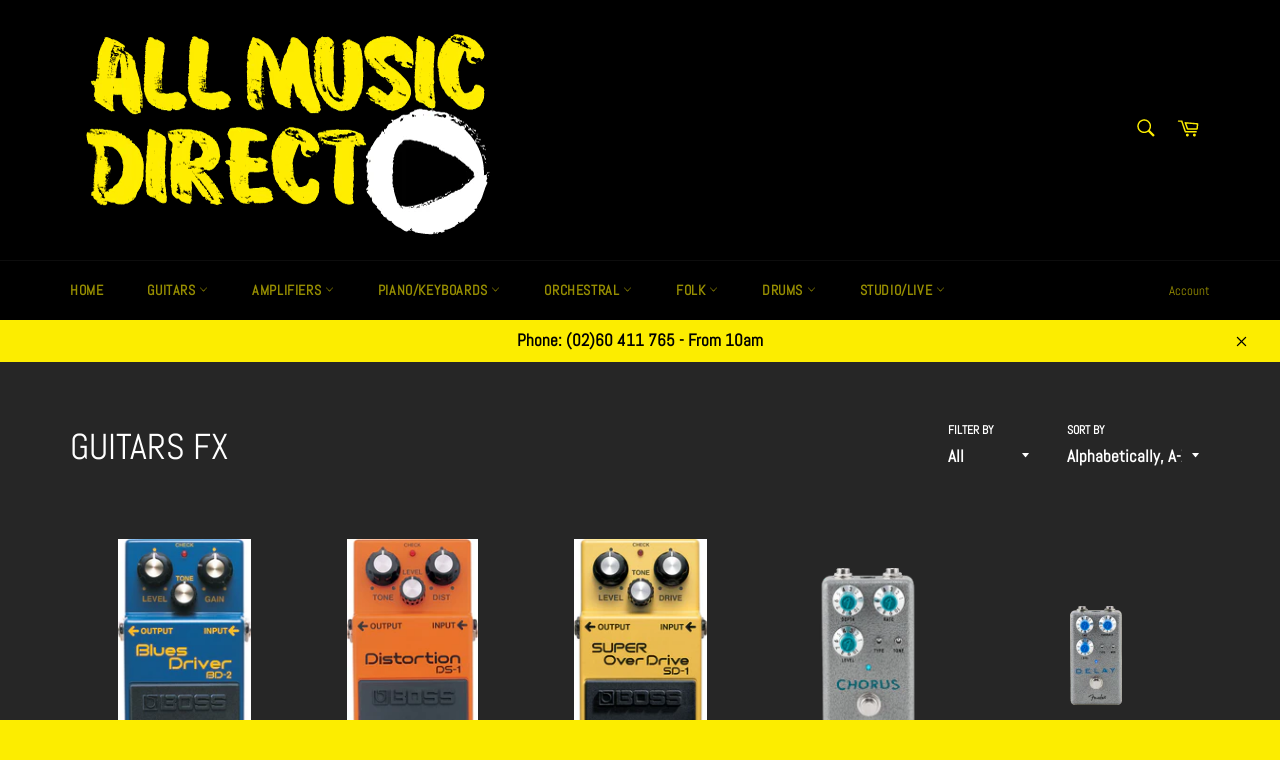

--- FILE ---
content_type: text/html; charset=utf-8
request_url: https://www.allmusicdirect.com.au/collections/guitars-fx
body_size: 31630
content:
<!doctype html>
<html class="no-js" lang="en">
<head>

  <meta charset="utf-8">
  <meta http-equiv="X-UA-Compatible" content="IE=edge,chrome=1">
  <meta name="viewport" content="width=device-width,initial-scale=1">
  <meta name="theme-color" content="#000000">

  
    <link rel="shortcut icon" href="//www.allmusicdirect.com.au/cdn/shop/files/favicon_2_32x32.png?v=1614288392" type="image/png">
  

  <link rel="canonical" href="https://www.allmusicdirect.com.au/collections/guitars-fx">
  <title>
  Guitars FX &ndash; All Music Direct
  </title>

  

  <!-- /snippets/social-meta-tags.liquid -->




<meta property="og:site_name" content="All Music Direct">
<meta property="og:url" content="https://www.allmusicdirect.com.au/collections/guitars-fx">
<meta property="og:title" content="Guitars FX">
<meta property="og:type" content="product.group">
<meta property="og:description" content="All Music Direct">





<meta name="twitter:card" content="summary_large_image">
<meta name="twitter:title" content="Guitars FX">
<meta name="twitter:description" content="All Music Direct">


  <script>
    document.documentElement.className = document.documentElement.className.replace('no-js', 'js');
  </script>

  <link href="//www.allmusicdirect.com.au/cdn/shop/t/4/assets/theme.scss.css?v=75949256891003043091754461664" rel="stylesheet" type="text/css" media="all" />

  <script>
    window.theme = window.theme || {};

    theme.strings = {
      stockAvailable: "1 available",
      addToCart: "Add to Cart",
      soldOut: "Contact us for availability",
      unavailable: "Unavailable",
      noStockAvailable: "The item could not be added to your cart because there are not enough in stock.",
      willNotShipUntil: "Will not ship until [date]",
      willBeInStockAfter: "Will be in stock after [date]",
      totalCartDiscount: "You're saving [savings]",
      addressError: "Error looking up that address",
      addressNoResults: "No results for that address",
      addressQueryLimit: "You have exceeded the Google API usage limit. Consider upgrading to a \u003ca href=\"https:\/\/developers.google.com\/maps\/premium\/usage-limits\"\u003ePremium Plan\u003c\/a\u003e.",
      authError: "There was a problem authenticating your Google Maps API Key.",
      slideNumber: "Slide [slide_number], current"
    };
  </script>

  <script src="//www.allmusicdirect.com.au/cdn/shop/t/4/assets/lazysizes.min.js?v=56045284683979784691586859420" async="async"></script>

  

  <script src="//www.allmusicdirect.com.au/cdn/shop/t/4/assets/vendor.js?v=59352919779726365461586859422" defer="defer"></script>

  

  <script src="//www.allmusicdirect.com.au/cdn/shop/t/4/assets/theme.js?v=17829490311171280061586859420" defer="defer"></script>

  <script>window.performance && window.performance.mark && window.performance.mark('shopify.content_for_header.start');</script><meta id="shopify-digital-wallet" name="shopify-digital-wallet" content="/26969374838/digital_wallets/dialog">
<meta name="shopify-checkout-api-token" content="4e455584fe9eec5aa519cd90e827a39d">
<meta id="in-context-paypal-metadata" data-shop-id="26969374838" data-venmo-supported="false" data-environment="production" data-locale="en_US" data-paypal-v4="true" data-currency="AUD">
<link rel="alternate" type="application/atom+xml" title="Feed" href="/collections/guitars-fx.atom" />
<link rel="next" href="/collections/guitars-fx?page=2">
<link rel="alternate" type="application/json+oembed" href="https://www.allmusicdirect.com.au/collections/guitars-fx.oembed">
<script async="async" src="/checkouts/internal/preloads.js?locale=en-AU"></script>
<link rel="preconnect" href="https://shop.app" crossorigin="anonymous">
<script async="async" src="https://shop.app/checkouts/internal/preloads.js?locale=en-AU&shop_id=26969374838" crossorigin="anonymous"></script>
<script id="apple-pay-shop-capabilities" type="application/json">{"shopId":26969374838,"countryCode":"AU","currencyCode":"AUD","merchantCapabilities":["supports3DS"],"merchantId":"gid:\/\/shopify\/Shop\/26969374838","merchantName":"All Music Direct","requiredBillingContactFields":["postalAddress","email"],"requiredShippingContactFields":["postalAddress","email"],"shippingType":"shipping","supportedNetworks":["visa","masterCard","amex","jcb"],"total":{"type":"pending","label":"All Music Direct","amount":"1.00"},"shopifyPaymentsEnabled":true,"supportsSubscriptions":true}</script>
<script id="shopify-features" type="application/json">{"accessToken":"4e455584fe9eec5aa519cd90e827a39d","betas":["rich-media-storefront-analytics"],"domain":"www.allmusicdirect.com.au","predictiveSearch":true,"shopId":26969374838,"locale":"en"}</script>
<script>var Shopify = Shopify || {};
Shopify.shop = "all-music-direct.myshopify.com";
Shopify.locale = "en";
Shopify.currency = {"active":"AUD","rate":"1.0"};
Shopify.country = "AU";
Shopify.theme = {"name":"Lucas' Theme Don't Touch","id":79830122614,"schema_name":"Venture","schema_version":"11.0.14","theme_store_id":775,"role":"main"};
Shopify.theme.handle = "null";
Shopify.theme.style = {"id":null,"handle":null};
Shopify.cdnHost = "www.allmusicdirect.com.au/cdn";
Shopify.routes = Shopify.routes || {};
Shopify.routes.root = "/";</script>
<script type="module">!function(o){(o.Shopify=o.Shopify||{}).modules=!0}(window);</script>
<script>!function(o){function n(){var o=[];function n(){o.push(Array.prototype.slice.apply(arguments))}return n.q=o,n}var t=o.Shopify=o.Shopify||{};t.loadFeatures=n(),t.autoloadFeatures=n()}(window);</script>
<script>
  window.ShopifyPay = window.ShopifyPay || {};
  window.ShopifyPay.apiHost = "shop.app\/pay";
  window.ShopifyPay.redirectState = null;
</script>
<script id="shop-js-analytics" type="application/json">{"pageType":"collection"}</script>
<script defer="defer" async type="module" src="//www.allmusicdirect.com.au/cdn/shopifycloud/shop-js/modules/v2/client.init-shop-cart-sync_BN7fPSNr.en.esm.js"></script>
<script defer="defer" async type="module" src="//www.allmusicdirect.com.au/cdn/shopifycloud/shop-js/modules/v2/chunk.common_Cbph3Kss.esm.js"></script>
<script defer="defer" async type="module" src="//www.allmusicdirect.com.au/cdn/shopifycloud/shop-js/modules/v2/chunk.modal_DKumMAJ1.esm.js"></script>
<script type="module">
  await import("//www.allmusicdirect.com.au/cdn/shopifycloud/shop-js/modules/v2/client.init-shop-cart-sync_BN7fPSNr.en.esm.js");
await import("//www.allmusicdirect.com.au/cdn/shopifycloud/shop-js/modules/v2/chunk.common_Cbph3Kss.esm.js");
await import("//www.allmusicdirect.com.au/cdn/shopifycloud/shop-js/modules/v2/chunk.modal_DKumMAJ1.esm.js");

  window.Shopify.SignInWithShop?.initShopCartSync?.({"fedCMEnabled":true,"windoidEnabled":true});

</script>
<script>
  window.Shopify = window.Shopify || {};
  if (!window.Shopify.featureAssets) window.Shopify.featureAssets = {};
  window.Shopify.featureAssets['shop-js'] = {"shop-cart-sync":["modules/v2/client.shop-cart-sync_CJVUk8Jm.en.esm.js","modules/v2/chunk.common_Cbph3Kss.esm.js","modules/v2/chunk.modal_DKumMAJ1.esm.js"],"init-fed-cm":["modules/v2/client.init-fed-cm_7Fvt41F4.en.esm.js","modules/v2/chunk.common_Cbph3Kss.esm.js","modules/v2/chunk.modal_DKumMAJ1.esm.js"],"init-shop-email-lookup-coordinator":["modules/v2/client.init-shop-email-lookup-coordinator_Cc088_bR.en.esm.js","modules/v2/chunk.common_Cbph3Kss.esm.js","modules/v2/chunk.modal_DKumMAJ1.esm.js"],"init-windoid":["modules/v2/client.init-windoid_hPopwJRj.en.esm.js","modules/v2/chunk.common_Cbph3Kss.esm.js","modules/v2/chunk.modal_DKumMAJ1.esm.js"],"shop-button":["modules/v2/client.shop-button_B0jaPSNF.en.esm.js","modules/v2/chunk.common_Cbph3Kss.esm.js","modules/v2/chunk.modal_DKumMAJ1.esm.js"],"shop-cash-offers":["modules/v2/client.shop-cash-offers_DPIskqss.en.esm.js","modules/v2/chunk.common_Cbph3Kss.esm.js","modules/v2/chunk.modal_DKumMAJ1.esm.js"],"shop-toast-manager":["modules/v2/client.shop-toast-manager_CK7RT69O.en.esm.js","modules/v2/chunk.common_Cbph3Kss.esm.js","modules/v2/chunk.modal_DKumMAJ1.esm.js"],"init-shop-cart-sync":["modules/v2/client.init-shop-cart-sync_BN7fPSNr.en.esm.js","modules/v2/chunk.common_Cbph3Kss.esm.js","modules/v2/chunk.modal_DKumMAJ1.esm.js"],"init-customer-accounts-sign-up":["modules/v2/client.init-customer-accounts-sign-up_CfPf4CXf.en.esm.js","modules/v2/client.shop-login-button_DeIztwXF.en.esm.js","modules/v2/chunk.common_Cbph3Kss.esm.js","modules/v2/chunk.modal_DKumMAJ1.esm.js"],"pay-button":["modules/v2/client.pay-button_CgIwFSYN.en.esm.js","modules/v2/chunk.common_Cbph3Kss.esm.js","modules/v2/chunk.modal_DKumMAJ1.esm.js"],"init-customer-accounts":["modules/v2/client.init-customer-accounts_DQ3x16JI.en.esm.js","modules/v2/client.shop-login-button_DeIztwXF.en.esm.js","modules/v2/chunk.common_Cbph3Kss.esm.js","modules/v2/chunk.modal_DKumMAJ1.esm.js"],"avatar":["modules/v2/client.avatar_BTnouDA3.en.esm.js"],"init-shop-for-new-customer-accounts":["modules/v2/client.init-shop-for-new-customer-accounts_CsZy_esa.en.esm.js","modules/v2/client.shop-login-button_DeIztwXF.en.esm.js","modules/v2/chunk.common_Cbph3Kss.esm.js","modules/v2/chunk.modal_DKumMAJ1.esm.js"],"shop-follow-button":["modules/v2/client.shop-follow-button_BRMJjgGd.en.esm.js","modules/v2/chunk.common_Cbph3Kss.esm.js","modules/v2/chunk.modal_DKumMAJ1.esm.js"],"checkout-modal":["modules/v2/client.checkout-modal_B9Drz_yf.en.esm.js","modules/v2/chunk.common_Cbph3Kss.esm.js","modules/v2/chunk.modal_DKumMAJ1.esm.js"],"shop-login-button":["modules/v2/client.shop-login-button_DeIztwXF.en.esm.js","modules/v2/chunk.common_Cbph3Kss.esm.js","modules/v2/chunk.modal_DKumMAJ1.esm.js"],"lead-capture":["modules/v2/client.lead-capture_DXYzFM3R.en.esm.js","modules/v2/chunk.common_Cbph3Kss.esm.js","modules/v2/chunk.modal_DKumMAJ1.esm.js"],"shop-login":["modules/v2/client.shop-login_CA5pJqmO.en.esm.js","modules/v2/chunk.common_Cbph3Kss.esm.js","modules/v2/chunk.modal_DKumMAJ1.esm.js"],"payment-terms":["modules/v2/client.payment-terms_BxzfvcZJ.en.esm.js","modules/v2/chunk.common_Cbph3Kss.esm.js","modules/v2/chunk.modal_DKumMAJ1.esm.js"]};
</script>
<script>(function() {
  var isLoaded = false;
  function asyncLoad() {
    if (isLoaded) return;
    isLoaded = true;
    var urls = ["\/\/www.powr.io\/powr.js?powr-token=all-music-direct.myshopify.com\u0026external-type=shopify\u0026shop=all-music-direct.myshopify.com"];
    for (var i = 0; i < urls.length; i++) {
      var s = document.createElement('script');
      s.type = 'text/javascript';
      s.async = true;
      s.src = urls[i];
      var x = document.getElementsByTagName('script')[0];
      x.parentNode.insertBefore(s, x);
    }
  };
  if(window.attachEvent) {
    window.attachEvent('onload', asyncLoad);
  } else {
    window.addEventListener('load', asyncLoad, false);
  }
})();</script>
<script id="__st">var __st={"a":26969374838,"offset":39600,"reqid":"ec0e797a-ec15-46e8-a279-219e1064a3b9-1769984009","pageurl":"www.allmusicdirect.com.au\/collections\/guitars-fx","u":"71837a69354d","p":"collection","rtyp":"collection","rid":163244769398};</script>
<script>window.ShopifyPaypalV4VisibilityTracking = true;</script>
<script id="captcha-bootstrap">!function(){'use strict';const t='contact',e='account',n='new_comment',o=[[t,t],['blogs',n],['comments',n],[t,'customer']],c=[[e,'customer_login'],[e,'guest_login'],[e,'recover_customer_password'],[e,'create_customer']],r=t=>t.map((([t,e])=>`form[action*='/${t}']:not([data-nocaptcha='true']) input[name='form_type'][value='${e}']`)).join(','),a=t=>()=>t?[...document.querySelectorAll(t)].map((t=>t.form)):[];function s(){const t=[...o],e=r(t);return a(e)}const i='password',u='form_key',d=['recaptcha-v3-token','g-recaptcha-response','h-captcha-response',i],f=()=>{try{return window.sessionStorage}catch{return}},m='__shopify_v',_=t=>t.elements[u];function p(t,e,n=!1){try{const o=window.sessionStorage,c=JSON.parse(o.getItem(e)),{data:r}=function(t){const{data:e,action:n}=t;return t[m]||n?{data:e,action:n}:{data:t,action:n}}(c);for(const[e,n]of Object.entries(r))t.elements[e]&&(t.elements[e].value=n);n&&o.removeItem(e)}catch(o){console.error('form repopulation failed',{error:o})}}const l='form_type',E='cptcha';function T(t){t.dataset[E]=!0}const w=window,h=w.document,L='Shopify',v='ce_forms',y='captcha';let A=!1;((t,e)=>{const n=(g='f06e6c50-85a8-45c8-87d0-21a2b65856fe',I='https://cdn.shopify.com/shopifycloud/storefront-forms-hcaptcha/ce_storefront_forms_captcha_hcaptcha.v1.5.2.iife.js',D={infoText:'Protected by hCaptcha',privacyText:'Privacy',termsText:'Terms'},(t,e,n)=>{const o=w[L][v],c=o.bindForm;if(c)return c(t,g,e,D).then(n);var r;o.q.push([[t,g,e,D],n]),r=I,A||(h.body.append(Object.assign(h.createElement('script'),{id:'captcha-provider',async:!0,src:r})),A=!0)});var g,I,D;w[L]=w[L]||{},w[L][v]=w[L][v]||{},w[L][v].q=[],w[L][y]=w[L][y]||{},w[L][y].protect=function(t,e){n(t,void 0,e),T(t)},Object.freeze(w[L][y]),function(t,e,n,w,h,L){const[v,y,A,g]=function(t,e,n){const i=e?o:[],u=t?c:[],d=[...i,...u],f=r(d),m=r(i),_=r(d.filter((([t,e])=>n.includes(e))));return[a(f),a(m),a(_),s()]}(w,h,L),I=t=>{const e=t.target;return e instanceof HTMLFormElement?e:e&&e.form},D=t=>v().includes(t);t.addEventListener('submit',(t=>{const e=I(t);if(!e)return;const n=D(e)&&!e.dataset.hcaptchaBound&&!e.dataset.recaptchaBound,o=_(e),c=g().includes(e)&&(!o||!o.value);(n||c)&&t.preventDefault(),c&&!n&&(function(t){try{if(!f())return;!function(t){const e=f();if(!e)return;const n=_(t);if(!n)return;const o=n.value;o&&e.removeItem(o)}(t);const e=Array.from(Array(32),(()=>Math.random().toString(36)[2])).join('');!function(t,e){_(t)||t.append(Object.assign(document.createElement('input'),{type:'hidden',name:u})),t.elements[u].value=e}(t,e),function(t,e){const n=f();if(!n)return;const o=[...t.querySelectorAll(`input[type='${i}']`)].map((({name:t})=>t)),c=[...d,...o],r={};for(const[a,s]of new FormData(t).entries())c.includes(a)||(r[a]=s);n.setItem(e,JSON.stringify({[m]:1,action:t.action,data:r}))}(t,e)}catch(e){console.error('failed to persist form',e)}}(e),e.submit())}));const S=(t,e)=>{t&&!t.dataset[E]&&(n(t,e.some((e=>e===t))),T(t))};for(const o of['focusin','change'])t.addEventListener(o,(t=>{const e=I(t);D(e)&&S(e,y())}));const B=e.get('form_key'),M=e.get(l),P=B&&M;t.addEventListener('DOMContentLoaded',(()=>{const t=y();if(P)for(const e of t)e.elements[l].value===M&&p(e,B);[...new Set([...A(),...v().filter((t=>'true'===t.dataset.shopifyCaptcha))])].forEach((e=>S(e,t)))}))}(h,new URLSearchParams(w.location.search),n,t,e,['guest_login'])})(!0,!0)}();</script>
<script integrity="sha256-4kQ18oKyAcykRKYeNunJcIwy7WH5gtpwJnB7kiuLZ1E=" data-source-attribution="shopify.loadfeatures" defer="defer" src="//www.allmusicdirect.com.au/cdn/shopifycloud/storefront/assets/storefront/load_feature-a0a9edcb.js" crossorigin="anonymous"></script>
<script crossorigin="anonymous" defer="defer" src="//www.allmusicdirect.com.au/cdn/shopifycloud/storefront/assets/shopify_pay/storefront-65b4c6d7.js?v=20250812"></script>
<script data-source-attribution="shopify.dynamic_checkout.dynamic.init">var Shopify=Shopify||{};Shopify.PaymentButton=Shopify.PaymentButton||{isStorefrontPortableWallets:!0,init:function(){window.Shopify.PaymentButton.init=function(){};var t=document.createElement("script");t.src="https://www.allmusicdirect.com.au/cdn/shopifycloud/portable-wallets/latest/portable-wallets.en.js",t.type="module",document.head.appendChild(t)}};
</script>
<script data-source-attribution="shopify.dynamic_checkout.buyer_consent">
  function portableWalletsHideBuyerConsent(e){var t=document.getElementById("shopify-buyer-consent"),n=document.getElementById("shopify-subscription-policy-button");t&&n&&(t.classList.add("hidden"),t.setAttribute("aria-hidden","true"),n.removeEventListener("click",e))}function portableWalletsShowBuyerConsent(e){var t=document.getElementById("shopify-buyer-consent"),n=document.getElementById("shopify-subscription-policy-button");t&&n&&(t.classList.remove("hidden"),t.removeAttribute("aria-hidden"),n.addEventListener("click",e))}window.Shopify?.PaymentButton&&(window.Shopify.PaymentButton.hideBuyerConsent=portableWalletsHideBuyerConsent,window.Shopify.PaymentButton.showBuyerConsent=portableWalletsShowBuyerConsent);
</script>
<script data-source-attribution="shopify.dynamic_checkout.cart.bootstrap">document.addEventListener("DOMContentLoaded",(function(){function t(){return document.querySelector("shopify-accelerated-checkout-cart, shopify-accelerated-checkout")}if(t())Shopify.PaymentButton.init();else{new MutationObserver((function(e,n){t()&&(Shopify.PaymentButton.init(),n.disconnect())})).observe(document.body,{childList:!0,subtree:!0})}}));
</script>
<link id="shopify-accelerated-checkout-styles" rel="stylesheet" media="screen" href="https://www.allmusicdirect.com.au/cdn/shopifycloud/portable-wallets/latest/accelerated-checkout-backwards-compat.css" crossorigin="anonymous">
<style id="shopify-accelerated-checkout-cart">
        #shopify-buyer-consent {
  margin-top: 1em;
  display: inline-block;
  width: 100%;
}

#shopify-buyer-consent.hidden {
  display: none;
}

#shopify-subscription-policy-button {
  background: none;
  border: none;
  padding: 0;
  text-decoration: underline;
  font-size: inherit;
  cursor: pointer;
}

#shopify-subscription-policy-button::before {
  box-shadow: none;
}

      </style>

<script>window.performance && window.performance.mark && window.performance.mark('shopify.content_for_header.end');</script>
<meta property="og:image" content="https://cdn.shopify.com/s/files/1/0269/6937/4838/files/AMD_LOGO_ver3_430px.png?height=628&pad_color=000000&v=1614288357&width=1200" />
<meta property="og:image:secure_url" content="https://cdn.shopify.com/s/files/1/0269/6937/4838/files/AMD_LOGO_ver3_430px.png?height=628&pad_color=000000&v=1614288357&width=1200" />
<meta property="og:image:width" content="1200" />
<meta property="og:image:height" content="628" />
<link href="https://monorail-edge.shopifysvc.com" rel="dns-prefetch">
<script>(function(){if ("sendBeacon" in navigator && "performance" in window) {try {var session_token_from_headers = performance.getEntriesByType('navigation')[0].serverTiming.find(x => x.name == '_s').description;} catch {var session_token_from_headers = undefined;}var session_cookie_matches = document.cookie.match(/_shopify_s=([^;]*)/);var session_token_from_cookie = session_cookie_matches && session_cookie_matches.length === 2 ? session_cookie_matches[1] : "";var session_token = session_token_from_headers || session_token_from_cookie || "";function handle_abandonment_event(e) {var entries = performance.getEntries().filter(function(entry) {return /monorail-edge.shopifysvc.com/.test(entry.name);});if (!window.abandonment_tracked && entries.length === 0) {window.abandonment_tracked = true;var currentMs = Date.now();var navigation_start = performance.timing.navigationStart;var payload = {shop_id: 26969374838,url: window.location.href,navigation_start,duration: currentMs - navigation_start,session_token,page_type: "collection"};window.navigator.sendBeacon("https://monorail-edge.shopifysvc.com/v1/produce", JSON.stringify({schema_id: "online_store_buyer_site_abandonment/1.1",payload: payload,metadata: {event_created_at_ms: currentMs,event_sent_at_ms: currentMs}}));}}window.addEventListener('pagehide', handle_abandonment_event);}}());</script>
<script id="web-pixels-manager-setup">(function e(e,d,r,n,o){if(void 0===o&&(o={}),!Boolean(null===(a=null===(i=window.Shopify)||void 0===i?void 0:i.analytics)||void 0===a?void 0:a.replayQueue)){var i,a;window.Shopify=window.Shopify||{};var t=window.Shopify;t.analytics=t.analytics||{};var s=t.analytics;s.replayQueue=[],s.publish=function(e,d,r){return s.replayQueue.push([e,d,r]),!0};try{self.performance.mark("wpm:start")}catch(e){}var l=function(){var e={modern:/Edge?\/(1{2}[4-9]|1[2-9]\d|[2-9]\d{2}|\d{4,})\.\d+(\.\d+|)|Firefox\/(1{2}[4-9]|1[2-9]\d|[2-9]\d{2}|\d{4,})\.\d+(\.\d+|)|Chrom(ium|e)\/(9{2}|\d{3,})\.\d+(\.\d+|)|(Maci|X1{2}).+ Version\/(15\.\d+|(1[6-9]|[2-9]\d|\d{3,})\.\d+)([,.]\d+|)( \(\w+\)|)( Mobile\/\w+|) Safari\/|Chrome.+OPR\/(9{2}|\d{3,})\.\d+\.\d+|(CPU[ +]OS|iPhone[ +]OS|CPU[ +]iPhone|CPU IPhone OS|CPU iPad OS)[ +]+(15[._]\d+|(1[6-9]|[2-9]\d|\d{3,})[._]\d+)([._]\d+|)|Android:?[ /-](13[3-9]|1[4-9]\d|[2-9]\d{2}|\d{4,})(\.\d+|)(\.\d+|)|Android.+Firefox\/(13[5-9]|1[4-9]\d|[2-9]\d{2}|\d{4,})\.\d+(\.\d+|)|Android.+Chrom(ium|e)\/(13[3-9]|1[4-9]\d|[2-9]\d{2}|\d{4,})\.\d+(\.\d+|)|SamsungBrowser\/([2-9]\d|\d{3,})\.\d+/,legacy:/Edge?\/(1[6-9]|[2-9]\d|\d{3,})\.\d+(\.\d+|)|Firefox\/(5[4-9]|[6-9]\d|\d{3,})\.\d+(\.\d+|)|Chrom(ium|e)\/(5[1-9]|[6-9]\d|\d{3,})\.\d+(\.\d+|)([\d.]+$|.*Safari\/(?![\d.]+ Edge\/[\d.]+$))|(Maci|X1{2}).+ Version\/(10\.\d+|(1[1-9]|[2-9]\d|\d{3,})\.\d+)([,.]\d+|)( \(\w+\)|)( Mobile\/\w+|) Safari\/|Chrome.+OPR\/(3[89]|[4-9]\d|\d{3,})\.\d+\.\d+|(CPU[ +]OS|iPhone[ +]OS|CPU[ +]iPhone|CPU IPhone OS|CPU iPad OS)[ +]+(10[._]\d+|(1[1-9]|[2-9]\d|\d{3,})[._]\d+)([._]\d+|)|Android:?[ /-](13[3-9]|1[4-9]\d|[2-9]\d{2}|\d{4,})(\.\d+|)(\.\d+|)|Mobile Safari.+OPR\/([89]\d|\d{3,})\.\d+\.\d+|Android.+Firefox\/(13[5-9]|1[4-9]\d|[2-9]\d{2}|\d{4,})\.\d+(\.\d+|)|Android.+Chrom(ium|e)\/(13[3-9]|1[4-9]\d|[2-9]\d{2}|\d{4,})\.\d+(\.\d+|)|Android.+(UC? ?Browser|UCWEB|U3)[ /]?(15\.([5-9]|\d{2,})|(1[6-9]|[2-9]\d|\d{3,})\.\d+)\.\d+|SamsungBrowser\/(5\.\d+|([6-9]|\d{2,})\.\d+)|Android.+MQ{2}Browser\/(14(\.(9|\d{2,})|)|(1[5-9]|[2-9]\d|\d{3,})(\.\d+|))(\.\d+|)|K[Aa][Ii]OS\/(3\.\d+|([4-9]|\d{2,})\.\d+)(\.\d+|)/},d=e.modern,r=e.legacy,n=navigator.userAgent;return n.match(d)?"modern":n.match(r)?"legacy":"unknown"}(),u="modern"===l?"modern":"legacy",c=(null!=n?n:{modern:"",legacy:""})[u],f=function(e){return[e.baseUrl,"/wpm","/b",e.hashVersion,"modern"===e.buildTarget?"m":"l",".js"].join("")}({baseUrl:d,hashVersion:r,buildTarget:u}),m=function(e){var d=e.version,r=e.bundleTarget,n=e.surface,o=e.pageUrl,i=e.monorailEndpoint;return{emit:function(e){var a=e.status,t=e.errorMsg,s=(new Date).getTime(),l=JSON.stringify({metadata:{event_sent_at_ms:s},events:[{schema_id:"web_pixels_manager_load/3.1",payload:{version:d,bundle_target:r,page_url:o,status:a,surface:n,error_msg:t},metadata:{event_created_at_ms:s}}]});if(!i)return console&&console.warn&&console.warn("[Web Pixels Manager] No Monorail endpoint provided, skipping logging."),!1;try{return self.navigator.sendBeacon.bind(self.navigator)(i,l)}catch(e){}var u=new XMLHttpRequest;try{return u.open("POST",i,!0),u.setRequestHeader("Content-Type","text/plain"),u.send(l),!0}catch(e){return console&&console.warn&&console.warn("[Web Pixels Manager] Got an unhandled error while logging to Monorail."),!1}}}}({version:r,bundleTarget:l,surface:e.surface,pageUrl:self.location.href,monorailEndpoint:e.monorailEndpoint});try{o.browserTarget=l,function(e){var d=e.src,r=e.async,n=void 0===r||r,o=e.onload,i=e.onerror,a=e.sri,t=e.scriptDataAttributes,s=void 0===t?{}:t,l=document.createElement("script"),u=document.querySelector("head"),c=document.querySelector("body");if(l.async=n,l.src=d,a&&(l.integrity=a,l.crossOrigin="anonymous"),s)for(var f in s)if(Object.prototype.hasOwnProperty.call(s,f))try{l.dataset[f]=s[f]}catch(e){}if(o&&l.addEventListener("load",o),i&&l.addEventListener("error",i),u)u.appendChild(l);else{if(!c)throw new Error("Did not find a head or body element to append the script");c.appendChild(l)}}({src:f,async:!0,onload:function(){if(!function(){var e,d;return Boolean(null===(d=null===(e=window.Shopify)||void 0===e?void 0:e.analytics)||void 0===d?void 0:d.initialized)}()){var d=window.webPixelsManager.init(e)||void 0;if(d){var r=window.Shopify.analytics;r.replayQueue.forEach((function(e){var r=e[0],n=e[1],o=e[2];d.publishCustomEvent(r,n,o)})),r.replayQueue=[],r.publish=d.publishCustomEvent,r.visitor=d.visitor,r.initialized=!0}}},onerror:function(){return m.emit({status:"failed",errorMsg:"".concat(f," has failed to load")})},sri:function(e){var d=/^sha384-[A-Za-z0-9+/=]+$/;return"string"==typeof e&&d.test(e)}(c)?c:"",scriptDataAttributes:o}),m.emit({status:"loading"})}catch(e){m.emit({status:"failed",errorMsg:(null==e?void 0:e.message)||"Unknown error"})}}})({shopId: 26969374838,storefrontBaseUrl: "https://www.allmusicdirect.com.au",extensionsBaseUrl: "https://extensions.shopifycdn.com/cdn/shopifycloud/web-pixels-manager",monorailEndpoint: "https://monorail-edge.shopifysvc.com/unstable/produce_batch",surface: "storefront-renderer",enabledBetaFlags: ["2dca8a86"],webPixelsConfigList: [{"id":"shopify-app-pixel","configuration":"{}","eventPayloadVersion":"v1","runtimeContext":"STRICT","scriptVersion":"0450","apiClientId":"shopify-pixel","type":"APP","privacyPurposes":["ANALYTICS","MARKETING"]},{"id":"shopify-custom-pixel","eventPayloadVersion":"v1","runtimeContext":"LAX","scriptVersion":"0450","apiClientId":"shopify-pixel","type":"CUSTOM","privacyPurposes":["ANALYTICS","MARKETING"]}],isMerchantRequest: false,initData: {"shop":{"name":"All Music Direct","paymentSettings":{"currencyCode":"AUD"},"myshopifyDomain":"all-music-direct.myshopify.com","countryCode":"AU","storefrontUrl":"https:\/\/www.allmusicdirect.com.au"},"customer":null,"cart":null,"checkout":null,"productVariants":[],"purchasingCompany":null},},"https://www.allmusicdirect.com.au/cdn","1d2a099fw23dfb22ep557258f5m7a2edbae",{"modern":"","legacy":""},{"shopId":"26969374838","storefrontBaseUrl":"https:\/\/www.allmusicdirect.com.au","extensionBaseUrl":"https:\/\/extensions.shopifycdn.com\/cdn\/shopifycloud\/web-pixels-manager","surface":"storefront-renderer","enabledBetaFlags":"[\"2dca8a86\"]","isMerchantRequest":"false","hashVersion":"1d2a099fw23dfb22ep557258f5m7a2edbae","publish":"custom","events":"[[\"page_viewed\",{}],[\"collection_viewed\",{\"collection\":{\"id\":\"163244769398\",\"title\":\"Guitars FX\",\"productVariants\":[{\"price\":{\"amount\":209.99,\"currencyCode\":\"AUD\"},\"product\":{\"title\":\"Boss BD-2 Blues Driver\",\"vendor\":\"Roland\",\"id\":\"4462666088566\",\"untranslatedTitle\":\"Boss BD-2 Blues Driver\",\"url\":\"\/products\/boss-bd-2-blues-driver\",\"type\":\"Guitars FX\"},\"id\":\"31590930514038\",\"image\":{\"src\":\"\/\/www.allmusicdirect.com.au\/cdn\/shop\/products\/bd-2_top_gal.jpg?v=1587197994\"},\"sku\":\"BD2\",\"title\":\"Default Title\",\"untranslatedTitle\":\"Default Title\"},{\"price\":{\"amount\":99.99,\"currencyCode\":\"AUD\"},\"product\":{\"title\":\"Boss DS-1 Distortion\",\"vendor\":\"Roland\",\"id\":\"4462661795958\",\"untranslatedTitle\":\"Boss DS-1 Distortion\",\"url\":\"\/products\/boss-ds-1-distortion\",\"type\":\"Guitars FX\"},\"id\":\"31590911377526\",\"image\":{\"src\":\"\/\/www.allmusicdirect.com.au\/cdn\/shop\/products\/ds1_gal.jpg?v=1587197660\"},\"sku\":\"DS1\",\"title\":\"Default Title\",\"untranslatedTitle\":\"Default Title\"},{\"price\":{\"amount\":99.99,\"currencyCode\":\"AUD\"},\"product\":{\"title\":\"Boss SD-1 Super OverDrive\",\"vendor\":\"Roland\",\"id\":\"4462675001462\",\"untranslatedTitle\":\"Boss SD-1 Super OverDrive\",\"url\":\"\/products\/boss-sd-1-super-overdrive\",\"type\":\"Guitars FX\"},\"id\":\"31590979567734\",\"image\":{\"src\":\"\/\/www.allmusicdirect.com.au\/cdn\/shop\/products\/sd1_gal.jpg?v=1587198899\"},\"sku\":\"SD1\",\"title\":\"Default Title\",\"untranslatedTitle\":\"Default Title\"},{\"price\":{\"amount\":159.0,\"currencyCode\":\"AUD\"},\"product\":{\"title\":\"FENDER HAMMERTONE™ CHORUS\",\"vendor\":\"Fender Music Australia\",\"id\":\"8794785775845\",\"untranslatedTitle\":\"FENDER HAMMERTONE™ CHORUS\",\"url\":\"\/products\/fender-hammertone%E2%84%A2-chorus\",\"type\":\"Guitars FX\"},\"id\":\"45698320728293\",\"image\":{\"src\":\"\/\/www.allmusicdirect.com.au\/cdn\/shop\/files\/0234576000_fen_pdl_frt_01_nr.png?v=1717660196\"},\"sku\":\"\",\"title\":\"Default Title\",\"untranslatedTitle\":\"Default Title\"},{\"price\":{\"amount\":159.0,\"currencyCode\":\"AUD\"},\"product\":{\"title\":\"FENDER HAMMERTONE™ DELAY\",\"vendor\":\"Fender Music Australia\",\"id\":\"8794796523749\",\"untranslatedTitle\":\"FENDER HAMMERTONE™ DELAY\",\"url\":\"\/products\/fender-hammertone%E2%84%A2-delay\",\"type\":\"Guitars FX\"},\"id\":\"45698351399141\",\"image\":{\"src\":\"\/\/www.allmusicdirect.com.au\/cdn\/shop\/files\/0234572000_fen_pdl_frt_01_nr.png?v=1717660758\"},\"sku\":\"\",\"title\":\"Default Title\",\"untranslatedTitle\":\"Default Title\"},{\"price\":{\"amount\":129.0,\"currencyCode\":\"AUD\"},\"product\":{\"title\":\"FENDER HAMMERTONE™ DISTORTION\",\"vendor\":\"Fender Music Australia\",\"id\":\"8794791674085\",\"untranslatedTitle\":\"FENDER HAMMERTONE™ DISTORTION\",\"url\":\"\/products\/fender-hammertone%E2%84%A2-distortion\",\"type\":\"Guitars FX\"},\"id\":\"45698337669349\",\"image\":{\"src\":\"\/\/www.allmusicdirect.com.au\/cdn\/shop\/files\/0234570000_fen_pdl_frt_01_nr.png?v=1717660511\"},\"sku\":\"\",\"title\":\"Default Title\",\"untranslatedTitle\":\"Default Title\"},{\"price\":{\"amount\":159.0,\"currencyCode\":\"AUD\"},\"product\":{\"title\":\"FENDER HAMMERTONE™ FLANGER\",\"vendor\":\"Fender Music Australia\",\"id\":\"8794784432357\",\"untranslatedTitle\":\"FENDER HAMMERTONE™ FLANGER\",\"url\":\"\/products\/fender-hammertone%E2%84%A2-flanger\",\"type\":\"Guitars FX\"},\"id\":\"45698316927205\",\"image\":{\"src\":\"\/\/www.allmusicdirect.com.au\/cdn\/shop\/files\/0234578000_fen_pdl_frt_01_nr.png?v=1717660092\"},\"sku\":\"\",\"title\":\"Default Title\",\"untranslatedTitle\":\"Default Title\"},{\"price\":{\"amount\":129.0,\"currencyCode\":\"AUD\"},\"product\":{\"title\":\"FENDER HAMMERTONE™ FUZZ\",\"vendor\":\"Fender Music Australia\",\"id\":\"8794788200677\",\"untranslatedTitle\":\"FENDER HAMMERTONE™ FUZZ\",\"url\":\"\/products\/fender-hammertone%E2%84%A2-fuzz\",\"type\":\"Guitars FX\"},\"id\":\"45698327412965\",\"image\":{\"src\":\"\/\/www.allmusicdirect.com.au\/cdn\/shop\/files\/0234574000_fen_pdl_bck_01_nr.png?v=1717660329\"},\"sku\":\"\",\"title\":\"Default Title\",\"untranslatedTitle\":\"Default Title\"},{\"price\":{\"amount\":159.0,\"currencyCode\":\"AUD\"},\"product\":{\"title\":\"FENDER HAMMERTONE™ REVERB\",\"vendor\":\"Fender Music Australia\",\"id\":\"8796441182437\",\"untranslatedTitle\":\"FENDER HAMMERTONE™ REVERB\",\"url\":\"\/products\/fender-hammertone%E2%84%A2-reverb\",\"type\":\"Guitars FX\"},\"id\":\"45701652512997\",\"image\":{\"src\":\"\/\/www.allmusicdirect.com.au\/cdn\/shop\/files\/0234573000_fen_pdl_frt_01_nr_fc6d3ba9-b710-42a0-8d32-9ab331b10d2e.png?v=1717726446\"},\"sku\":\"\",\"title\":\"Default Title\",\"untranslatedTitle\":\"Default Title\"},{\"price\":{\"amount\":249.99,\"currencyCode\":\"AUD\"},\"product\":{\"title\":\"NU-X Core Stompbox Series Loop Core Deluxe Bundle\",\"vendor\":\"Pro Music\",\"id\":\"4469213888630\",\"untranslatedTitle\":\"NU-X Core Stompbox Series Loop Core Deluxe Bundle\",\"url\":\"\/products\/nu-x-core-stompbox-series-loop-core-deluxe-bundle\",\"type\":\"Guitars FX\"},\"id\":\"31623348846710\",\"image\":{\"src\":\"\/\/www.allmusicdirect.com.au\/cdn\/shop\/products\/NXLOOPCOREDLX.jpg?v=1587711831\"},\"sku\":\"NXLOOPCOREDLX\",\"title\":\"Default Title\",\"untranslatedTitle\":\"Default Title\"},{\"price\":{\"amount\":159.0,\"currencyCode\":\"AUD\"},\"product\":{\"title\":\"REVERB HAMMERTONE™ REVERB\",\"vendor\":\"Fender Music Australia\",\"id\":\"8794789937381\",\"untranslatedTitle\":\"REVERB HAMMERTONE™ REVERB\",\"url\":\"\/products\/reverb-hammertone%E2%84%A2-reverb\",\"type\":\"Guitars FX\"},\"id\":\"45698332492005\",\"image\":{\"src\":\"\/\/www.allmusicdirect.com.au\/cdn\/shop\/files\/0234573000_fen_pdl_bck_01_nr.png?v=1717660420\"},\"sku\":\"\",\"title\":\"Default Title\",\"untranslatedTitle\":\"Default Title\"},{\"price\":{\"amount\":649.0,\"currencyCode\":\"AUD\"},\"product\":{\"title\":\"Roland RC 500 Boss Looper\",\"vendor\":\"Roland\",\"id\":\"7452246048997\",\"untranslatedTitle\":\"Roland RC 500 Boss Looper\",\"url\":\"\/products\/rc-500-boss-looper\",\"type\":\"Guitars FX\"},\"id\":\"42074522550501\",\"image\":{\"src\":\"\/\/www.allmusicdirect.com.au\/cdn\/shop\/products\/BOS-RC500.jpg?v=1637029359\"},\"sku\":\"RC500\",\"title\":\"Default Title\",\"untranslatedTitle\":\"Default Title\"},{\"price\":{\"amount\":389.0,\"currencyCode\":\"AUD\"},\"product\":{\"title\":\"Roland RC5 Boss Looper\",\"vendor\":\"All Music Direct\",\"id\":\"7451968307429\",\"untranslatedTitle\":\"Roland RC5 Boss Looper\",\"url\":\"\/products\/boss-rc5\",\"type\":\"Guitars FX\"},\"id\":\"42074165280997\",\"image\":{\"src\":\"\/\/www.allmusicdirect.com.au\/cdn\/shop\/products\/rc-5_05_gal.jpg?v=1637024711\"},\"sku\":\"RC5\",\"title\":\"Default Title\",\"untranslatedTitle\":\"Default Title\"},{\"price\":{\"amount\":549.0,\"currencyCode\":\"AUD\"},\"product\":{\"title\":\"Sansamp Bass Driver D.I Version 2\",\"vendor\":\"TECH 21\",\"id\":\"4465689428086\",\"untranslatedTitle\":\"Sansamp Bass Driver D.I Version 2\",\"url\":\"\/products\/sansamp-bass-driver-d-i-version-2\",\"type\":\"Guitars FX\"},\"id\":\"31604469563510\",\"image\":{\"src\":\"\/\/www.allmusicdirect.com.au\/cdn\/shop\/products\/Tech21_BSDR_v2_2016_002__58267_f33ea3bf-9c5a-405e-8402-e7e095b7fddb.jpg?v=1587525651\"},\"sku\":\"BSDRV2\",\"title\":\"Default Title\",\"untranslatedTitle\":\"Default Title\"},{\"price\":{\"amount\":619.0,\"currencyCode\":\"AUD\"},\"product\":{\"title\":\"Sansamp Bass Driver Deluxe DI\",\"vendor\":\"TECH 21\",\"id\":\"4465682022518\",\"untranslatedTitle\":\"Sansamp Bass Driver Deluxe DI\",\"url\":\"\/products\/sansamp-bass-driver-deluxe-di\",\"type\":\"Guitars FX\"},\"id\":\"31604451967094\",\"image\":{\"src\":\"\/\/www.allmusicdirect.com.au\/cdn\/shop\/products\/BASSDRV-DLX__64043_f403836e-1962-44cb-be1d-6dbd659af1ed.jpg?v=1587525648\"},\"sku\":\"BASSDRV-DLX\",\"title\":\"Default Title\",\"untranslatedTitle\":\"Default Title\"},{\"price\":{\"amount\":569.0,\"currencyCode\":\"AUD\"},\"product\":{\"title\":\"Sansamp Bass Driver Programmable\",\"vendor\":\"Tech 21\",\"id\":\"4465682055286\",\"untranslatedTitle\":\"Sansamp Bass Driver Programmable\",\"url\":\"\/products\/sansamp-bass-driver-programmable\",\"type\":\"Guitars FX\"},\"id\":\"31604452229238\",\"image\":{\"src\":\"\/\/www.allmusicdirect.com.au\/cdn\/shop\/files\/BASSDRV-P.jpg?v=1753778174\"},\"sku\":\"BASSDRV-P\",\"title\":\"Default Title\",\"untranslatedTitle\":\"Default Title\"},{\"price\":{\"amount\":699.0,\"currencyCode\":\"AUD\"},\"product\":{\"title\":\"Sansamp DP-3X dUg Pinnick Signature Pedal\",\"vendor\":\"TECH 21\",\"id\":\"4465703944310\",\"untranslatedTitle\":\"Sansamp DP-3X dUg Pinnick Signature Pedal\",\"url\":\"\/products\/sansamp-dp-3x-dug-pinnick-signature-pedal\",\"type\":\"Guitars FX\"},\"id\":\"31604509016182\",\"image\":{\"src\":\"\/\/www.allmusicdirect.com.au\/cdn\/shop\/products\/DP3X_w-reflection__34897_2b2527a5-2ead-4c66-a7f7-dab77e2f74f7.png?v=1587525657\"},\"sku\":\"DP3X\",\"title\":\"Default Title\",\"untranslatedTitle\":\"Default Title\"},{\"price\":{\"amount\":629.0,\"currencyCode\":\"AUD\"},\"product\":{\"title\":\"Sansamp Para Driver DI V2\",\"vendor\":\"Tech 21\",\"id\":\"4465682382966\",\"untranslatedTitle\":\"Sansamp Para Driver DI V2\",\"url\":\"\/products\/sansamp-para-driver-di-v2\",\"type\":\"Guitars FX\"},\"id\":\"31604454391926\",\"image\":{\"src\":\"\/\/www.allmusicdirect.com.au\/cdn\/shop\/files\/PMDIV2.jpg?v=1753791281\"},\"sku\":\"PMDIV2\",\"title\":\"Default Title\",\"untranslatedTitle\":\"Default Title\"},{\"price\":{\"amount\":419.0,\"currencyCode\":\"AUD\"},\"product\":{\"title\":\"Sansamp Reverb w\/Trails \u0026 Boost V2\",\"vendor\":\"TECH 21\",\"id\":\"4465682415734\",\"untranslatedTitle\":\"Sansamp Reverb w\/Trails \u0026 Boost V2\",\"url\":\"\/products\/sansamp-reverb-w-trails-boost-v2\",\"type\":\"Guitars FX\"},\"id\":\"31604454522998\",\"image\":{\"src\":\"\/\/www.allmusicdirect.com.au\/cdn\/shop\/products\/boostrvb2_image__92166_fc9cf7c9-c15e-4466-bd5f-b792245f3732.jpg?v=1587525673\"},\"sku\":\"RVBTV2\",\"title\":\"Default Title\",\"untranslatedTitle\":\"Default Title\"},{\"price\":{\"amount\":629.0,\"currencyCode\":\"AUD\"},\"product\":{\"title\":\"Tech 21 Acoustic FlyRig\",\"vendor\":\"Tech 21\",\"id\":\"4465699389558\",\"untranslatedTitle\":\"Tech 21 Acoustic FlyRig\",\"url\":\"\/products\/tech-21-acoustic-flyrig\",\"type\":\"Guitars FX\"},\"id\":\"31604498137206\",\"image\":{\"src\":\"\/\/www.allmusicdirect.com.au\/cdn\/shop\/files\/FRACOU.png?v=1753786685\"},\"sku\":\"FRACOU\",\"title\":\"Default Title\",\"untranslatedTitle\":\"Default Title\"}]}}]]"});</script><script>
  window.ShopifyAnalytics = window.ShopifyAnalytics || {};
  window.ShopifyAnalytics.meta = window.ShopifyAnalytics.meta || {};
  window.ShopifyAnalytics.meta.currency = 'AUD';
  var meta = {"products":[{"id":4462666088566,"gid":"gid:\/\/shopify\/Product\/4462666088566","vendor":"Roland","type":"Guitars FX","handle":"boss-bd-2-blues-driver","variants":[{"id":31590930514038,"price":20999,"name":"Boss BD-2 Blues Driver","public_title":null,"sku":"BD2"}],"remote":false},{"id":4462661795958,"gid":"gid:\/\/shopify\/Product\/4462661795958","vendor":"Roland","type":"Guitars FX","handle":"boss-ds-1-distortion","variants":[{"id":31590911377526,"price":9999,"name":"Boss DS-1 Distortion","public_title":null,"sku":"DS1"}],"remote":false},{"id":4462675001462,"gid":"gid:\/\/shopify\/Product\/4462675001462","vendor":"Roland","type":"Guitars FX","handle":"boss-sd-1-super-overdrive","variants":[{"id":31590979567734,"price":9999,"name":"Boss SD-1 Super OverDrive","public_title":null,"sku":"SD1"}],"remote":false},{"id":8794785775845,"gid":"gid:\/\/shopify\/Product\/8794785775845","vendor":"Fender Music Australia","type":"Guitars FX","handle":"fender-hammertone™-chorus","variants":[{"id":45698320728293,"price":15900,"name":"FENDER HAMMERTONE™ CHORUS","public_title":null,"sku":""}],"remote":false},{"id":8794796523749,"gid":"gid:\/\/shopify\/Product\/8794796523749","vendor":"Fender Music Australia","type":"Guitars FX","handle":"fender-hammertone™-delay","variants":[{"id":45698351399141,"price":15900,"name":"FENDER HAMMERTONE™ DELAY","public_title":null,"sku":""}],"remote":false},{"id":8794791674085,"gid":"gid:\/\/shopify\/Product\/8794791674085","vendor":"Fender Music Australia","type":"Guitars FX","handle":"fender-hammertone™-distortion","variants":[{"id":45698337669349,"price":12900,"name":"FENDER HAMMERTONE™ DISTORTION","public_title":null,"sku":""}],"remote":false},{"id":8794784432357,"gid":"gid:\/\/shopify\/Product\/8794784432357","vendor":"Fender Music Australia","type":"Guitars FX","handle":"fender-hammertone™-flanger","variants":[{"id":45698316927205,"price":15900,"name":"FENDER HAMMERTONE™ FLANGER","public_title":null,"sku":""}],"remote":false},{"id":8794788200677,"gid":"gid:\/\/shopify\/Product\/8794788200677","vendor":"Fender Music Australia","type":"Guitars FX","handle":"fender-hammertone™-fuzz","variants":[{"id":45698327412965,"price":12900,"name":"FENDER HAMMERTONE™ FUZZ","public_title":null,"sku":""}],"remote":false},{"id":8796441182437,"gid":"gid:\/\/shopify\/Product\/8796441182437","vendor":"Fender Music Australia","type":"Guitars FX","handle":"fender-hammertone™-reverb","variants":[{"id":45701652512997,"price":15900,"name":"FENDER HAMMERTONE™ REVERB","public_title":null,"sku":""}],"remote":false},{"id":4469213888630,"gid":"gid:\/\/shopify\/Product\/4469213888630","vendor":"Pro Music","type":"Guitars FX","handle":"nu-x-core-stompbox-series-loop-core-deluxe-bundle","variants":[{"id":31623348846710,"price":24999,"name":"NU-X Core Stompbox Series Loop Core Deluxe Bundle","public_title":null,"sku":"NXLOOPCOREDLX"}],"remote":false},{"id":8794789937381,"gid":"gid:\/\/shopify\/Product\/8794789937381","vendor":"Fender Music Australia","type":"Guitars FX","handle":"reverb-hammertone™-reverb","variants":[{"id":45698332492005,"price":15900,"name":"REVERB HAMMERTONE™ REVERB","public_title":null,"sku":""}],"remote":false},{"id":7452246048997,"gid":"gid:\/\/shopify\/Product\/7452246048997","vendor":"Roland","type":"Guitars FX","handle":"rc-500-boss-looper","variants":[{"id":42074522550501,"price":64900,"name":"Roland RC 500 Boss Looper","public_title":null,"sku":"RC500"}],"remote":false},{"id":7451968307429,"gid":"gid:\/\/shopify\/Product\/7451968307429","vendor":"All Music Direct","type":"Guitars FX","handle":"boss-rc5","variants":[{"id":42074165280997,"price":38900,"name":"Roland RC5 Boss Looper","public_title":null,"sku":"RC5"}],"remote":false},{"id":4465689428086,"gid":"gid:\/\/shopify\/Product\/4465689428086","vendor":"TECH 21","type":"Guitars FX","handle":"sansamp-bass-driver-d-i-version-2","variants":[{"id":31604469563510,"price":54900,"name":"Sansamp Bass Driver D.I Version 2","public_title":null,"sku":"BSDRV2"}],"remote":false},{"id":4465682022518,"gid":"gid:\/\/shopify\/Product\/4465682022518","vendor":"TECH 21","type":"Guitars FX","handle":"sansamp-bass-driver-deluxe-di","variants":[{"id":31604451967094,"price":61900,"name":"Sansamp Bass Driver Deluxe DI","public_title":null,"sku":"BASSDRV-DLX"}],"remote":false},{"id":4465682055286,"gid":"gid:\/\/shopify\/Product\/4465682055286","vendor":"Tech 21","type":"Guitars FX","handle":"sansamp-bass-driver-programmable","variants":[{"id":31604452229238,"price":56900,"name":"Sansamp Bass Driver Programmable","public_title":null,"sku":"BASSDRV-P"}],"remote":false},{"id":4465703944310,"gid":"gid:\/\/shopify\/Product\/4465703944310","vendor":"TECH 21","type":"Guitars FX","handle":"sansamp-dp-3x-dug-pinnick-signature-pedal","variants":[{"id":31604509016182,"price":69900,"name":"Sansamp DP-3X dUg Pinnick Signature Pedal","public_title":null,"sku":"DP3X"}],"remote":false},{"id":4465682382966,"gid":"gid:\/\/shopify\/Product\/4465682382966","vendor":"Tech 21","type":"Guitars FX","handle":"sansamp-para-driver-di-v2","variants":[{"id":31604454391926,"price":62900,"name":"Sansamp Para Driver DI V2","public_title":null,"sku":"PMDIV2"}],"remote":false},{"id":4465682415734,"gid":"gid:\/\/shopify\/Product\/4465682415734","vendor":"TECH 21","type":"Guitars FX","handle":"sansamp-reverb-w-trails-boost-v2","variants":[{"id":31604454522998,"price":41900,"name":"Sansamp Reverb w\/Trails \u0026 Boost V2","public_title":null,"sku":"RVBTV2"}],"remote":false},{"id":4465699389558,"gid":"gid:\/\/shopify\/Product\/4465699389558","vendor":"Tech 21","type":"Guitars FX","handle":"tech-21-acoustic-flyrig","variants":[{"id":31604498137206,"price":62900,"name":"Tech 21 Acoustic FlyRig","public_title":null,"sku":"FRACOU"}],"remote":false}],"page":{"pageType":"collection","resourceType":"collection","resourceId":163244769398,"requestId":"ec0e797a-ec15-46e8-a279-219e1064a3b9-1769984009"}};
  for (var attr in meta) {
    window.ShopifyAnalytics.meta[attr] = meta[attr];
  }
</script>
<script class="analytics">
  (function () {
    var customDocumentWrite = function(content) {
      var jquery = null;

      if (window.jQuery) {
        jquery = window.jQuery;
      } else if (window.Checkout && window.Checkout.$) {
        jquery = window.Checkout.$;
      }

      if (jquery) {
        jquery('body').append(content);
      }
    };

    var hasLoggedConversion = function(token) {
      if (token) {
        return document.cookie.indexOf('loggedConversion=' + token) !== -1;
      }
      return false;
    }

    var setCookieIfConversion = function(token) {
      if (token) {
        var twoMonthsFromNow = new Date(Date.now());
        twoMonthsFromNow.setMonth(twoMonthsFromNow.getMonth() + 2);

        document.cookie = 'loggedConversion=' + token + '; expires=' + twoMonthsFromNow;
      }
    }

    var trekkie = window.ShopifyAnalytics.lib = window.trekkie = window.trekkie || [];
    if (trekkie.integrations) {
      return;
    }
    trekkie.methods = [
      'identify',
      'page',
      'ready',
      'track',
      'trackForm',
      'trackLink'
    ];
    trekkie.factory = function(method) {
      return function() {
        var args = Array.prototype.slice.call(arguments);
        args.unshift(method);
        trekkie.push(args);
        return trekkie;
      };
    };
    for (var i = 0; i < trekkie.methods.length; i++) {
      var key = trekkie.methods[i];
      trekkie[key] = trekkie.factory(key);
    }
    trekkie.load = function(config) {
      trekkie.config = config || {};
      trekkie.config.initialDocumentCookie = document.cookie;
      var first = document.getElementsByTagName('script')[0];
      var script = document.createElement('script');
      script.type = 'text/javascript';
      script.onerror = function(e) {
        var scriptFallback = document.createElement('script');
        scriptFallback.type = 'text/javascript';
        scriptFallback.onerror = function(error) {
                var Monorail = {
      produce: function produce(monorailDomain, schemaId, payload) {
        var currentMs = new Date().getTime();
        var event = {
          schema_id: schemaId,
          payload: payload,
          metadata: {
            event_created_at_ms: currentMs,
            event_sent_at_ms: currentMs
          }
        };
        return Monorail.sendRequest("https://" + monorailDomain + "/v1/produce", JSON.stringify(event));
      },
      sendRequest: function sendRequest(endpointUrl, payload) {
        // Try the sendBeacon API
        if (window && window.navigator && typeof window.navigator.sendBeacon === 'function' && typeof window.Blob === 'function' && !Monorail.isIos12()) {
          var blobData = new window.Blob([payload], {
            type: 'text/plain'
          });

          if (window.navigator.sendBeacon(endpointUrl, blobData)) {
            return true;
          } // sendBeacon was not successful

        } // XHR beacon

        var xhr = new XMLHttpRequest();

        try {
          xhr.open('POST', endpointUrl);
          xhr.setRequestHeader('Content-Type', 'text/plain');
          xhr.send(payload);
        } catch (e) {
          console.log(e);
        }

        return false;
      },
      isIos12: function isIos12() {
        return window.navigator.userAgent.lastIndexOf('iPhone; CPU iPhone OS 12_') !== -1 || window.navigator.userAgent.lastIndexOf('iPad; CPU OS 12_') !== -1;
      }
    };
    Monorail.produce('monorail-edge.shopifysvc.com',
      'trekkie_storefront_load_errors/1.1',
      {shop_id: 26969374838,
      theme_id: 79830122614,
      app_name: "storefront",
      context_url: window.location.href,
      source_url: "//www.allmusicdirect.com.au/cdn/s/trekkie.storefront.c59ea00e0474b293ae6629561379568a2d7c4bba.min.js"});

        };
        scriptFallback.async = true;
        scriptFallback.src = '//www.allmusicdirect.com.au/cdn/s/trekkie.storefront.c59ea00e0474b293ae6629561379568a2d7c4bba.min.js';
        first.parentNode.insertBefore(scriptFallback, first);
      };
      script.async = true;
      script.src = '//www.allmusicdirect.com.au/cdn/s/trekkie.storefront.c59ea00e0474b293ae6629561379568a2d7c4bba.min.js';
      first.parentNode.insertBefore(script, first);
    };
    trekkie.load(
      {"Trekkie":{"appName":"storefront","development":false,"defaultAttributes":{"shopId":26969374838,"isMerchantRequest":null,"themeId":79830122614,"themeCityHash":"13238576143878557121","contentLanguage":"en","currency":"AUD","eventMetadataId":"e67921a0-7969-4e17-9ab2-91cbdb7363e0"},"isServerSideCookieWritingEnabled":true,"monorailRegion":"shop_domain","enabledBetaFlags":["65f19447","b5387b81"]},"Session Attribution":{},"S2S":{"facebookCapiEnabled":false,"source":"trekkie-storefront-renderer","apiClientId":580111}}
    );

    var loaded = false;
    trekkie.ready(function() {
      if (loaded) return;
      loaded = true;

      window.ShopifyAnalytics.lib = window.trekkie;

      var originalDocumentWrite = document.write;
      document.write = customDocumentWrite;
      try { window.ShopifyAnalytics.merchantGoogleAnalytics.call(this); } catch(error) {};
      document.write = originalDocumentWrite;

      window.ShopifyAnalytics.lib.page(null,{"pageType":"collection","resourceType":"collection","resourceId":163244769398,"requestId":"ec0e797a-ec15-46e8-a279-219e1064a3b9-1769984009","shopifyEmitted":true});

      var match = window.location.pathname.match(/checkouts\/(.+)\/(thank_you|post_purchase)/)
      var token = match? match[1]: undefined;
      if (!hasLoggedConversion(token)) {
        setCookieIfConversion(token);
        window.ShopifyAnalytics.lib.track("Viewed Product Category",{"currency":"AUD","category":"Collection: guitars-fx","collectionName":"guitars-fx","collectionId":163244769398,"nonInteraction":true},undefined,undefined,{"shopifyEmitted":true});
      }
    });


        var eventsListenerScript = document.createElement('script');
        eventsListenerScript.async = true;
        eventsListenerScript.src = "//www.allmusicdirect.com.au/cdn/shopifycloud/storefront/assets/shop_events_listener-3da45d37.js";
        document.getElementsByTagName('head')[0].appendChild(eventsListenerScript);

})();</script>
<script
  defer
  src="https://www.allmusicdirect.com.au/cdn/shopifycloud/perf-kit/shopify-perf-kit-3.1.0.min.js"
  data-application="storefront-renderer"
  data-shop-id="26969374838"
  data-render-region="gcp-us-central1"
  data-page-type="collection"
  data-theme-instance-id="79830122614"
  data-theme-name="Venture"
  data-theme-version="11.0.14"
  data-monorail-region="shop_domain"
  data-resource-timing-sampling-rate="10"
  data-shs="true"
  data-shs-beacon="true"
  data-shs-export-with-fetch="true"
  data-shs-logs-sample-rate="1"
  data-shs-beacon-endpoint="https://www.allmusicdirect.com.au/api/collect"
></script>
</head>

<body class="template-collection" >

  <a class="in-page-link visually-hidden skip-link" href="#MainContent">
    Skip to content
  </a>

  <div id="shopify-section-header" class="shopify-section"><style>
.site-header__logo img {
  max-width: 800px;
}
</style>

<div id="NavDrawer" class="drawer drawer--left">
  <div class="drawer__inner">
    <form action="/search" method="get" class="drawer__search" role="search">
      <input type="search" name="q" placeholder="Search" aria-label="Search" class="drawer__search-input">

      <button type="submit" class="text-link drawer__search-submit">
        <svg aria-hidden="true" focusable="false" role="presentation" class="icon icon-search" viewBox="0 0 32 32"><path fill="#444" d="M21.839 18.771a10.012 10.012 0 0 0 1.57-5.39c0-5.548-4.493-10.048-10.034-10.048-5.548 0-10.041 4.499-10.041 10.048s4.493 10.048 10.034 10.048c2.012 0 3.886-.594 5.456-1.61l.455-.317 7.165 7.165 2.223-2.263-7.158-7.165.33-.468zM18.995 7.767c1.498 1.498 2.322 3.49 2.322 5.608s-.825 4.11-2.322 5.608c-1.498 1.498-3.49 2.322-5.608 2.322s-4.11-.825-5.608-2.322c-1.498-1.498-2.322-3.49-2.322-5.608s.825-4.11 2.322-5.608c1.498-1.498 3.49-2.322 5.608-2.322s4.11.825 5.608 2.322z"/></svg>
        <span class="icon__fallback-text">Search</span>
      </button>
    </form>
    <ul class="drawer__nav">
      
        

        
          <li class="drawer__nav-item">
            <a href="/"
              class="drawer__nav-link drawer__nav-link--top-level"
              
            >
              Home
            </a>
          </li>
        
      
        

        
          <li class="drawer__nav-item">
            <div class="drawer__nav-has-sublist">
              <a href="/collections/guitar"
                class="drawer__nav-link drawer__nav-link--top-level drawer__nav-link--split"
                id="DrawerLabel-guitars"
                
              >
                Guitars
              </a>
              <button type="button" aria-controls="DrawerLinklist-guitars" class="text-link drawer__nav-toggle-btn drawer__meganav-toggle" aria-label="Guitars Menu" aria-expanded="false">
                <span class="drawer__nav-toggle--open">
                  <svg aria-hidden="true" focusable="false" role="presentation" class="icon icon-plus" viewBox="0 0 22 21"><path d="M12 11.5h9.5v-2H12V0h-2v9.5H.5v2H10V21h2v-9.5z" fill="#000" fill-rule="evenodd"/></svg>
                </span>
                <span class="drawer__nav-toggle--close">
                  <svg aria-hidden="true" focusable="false" role="presentation" class="icon icon--wide icon-minus" viewBox="0 0 22 3"><path fill="#000" d="M21.5.5v2H.5v-2z" fill-rule="evenodd"/></svg>
                </span>
              </button>
            </div>

            <div class="meganav meganav--drawer" id="DrawerLinklist-guitars" aria-labelledby="DrawerLabel-guitars" role="navigation">
              <ul class="meganav__nav">
                <div class="grid grid--no-gutters meganav__scroller meganav__scroller--has-list">
  <div class="grid__item meganav__list">
    
      <li class="drawer__nav-item">
        
          <a href="/collections/acoustic-guitars-1" 
            class="drawer__nav-link meganav__link"
            
          >
            Acoustic Guitars
          </a>
        
      </li>
    
      <li class="drawer__nav-item">
        
          <a href="/collections/acoustic-electric-guitars" 
            class="drawer__nav-link meganav__link"
            
          >
            Acoustic Electric Guitars
          </a>
        
      </li>
    
      <li class="drawer__nav-item">
        
          <a href="/collections/bass-guitars" 
            class="drawer__nav-link meganav__link"
            
          >
            Bass Guitars
          </a>
        
      </li>
    
      <li class="drawer__nav-item">
        
          <a href="/collections/classical-guitars" 
            class="drawer__nav-link meganav__link"
            
          >
            Classical Guitars
          </a>
        
      </li>
    
      <li class="drawer__nav-item">
        
          <a href="/collections/electric-guitars" 
            class="drawer__nav-link meganav__link"
            
          >
            Electric Guitars
          </a>
        
      </li>
    
      <li class="drawer__nav-item">
        
          

          <div class="drawer__nav-has-sublist">
            <a href="/collections/guitar-accessories" 
              class="meganav__link drawer__nav-link drawer__nav-link--split" 
              id="DrawerLabel-guitar-accessories"
              
            >
              Guitar Accessories
            </a>
            <button type="button" aria-controls="DrawerLinklist-guitar-accessories" class="text-link drawer__nav-toggle-btn drawer__nav-toggle-btn--small drawer__meganav-toggle" aria-label="Guitars Menu" aria-expanded="false">
              <span class="drawer__nav-toggle--open">
                <svg aria-hidden="true" focusable="false" role="presentation" class="icon icon-plus" viewBox="0 0 22 21"><path d="M12 11.5h9.5v-2H12V0h-2v9.5H.5v2H10V21h2v-9.5z" fill="#000" fill-rule="evenodd"/></svg>
              </span>
              <span class="drawer__nav-toggle--close">
                <svg aria-hidden="true" focusable="false" role="presentation" class="icon icon--wide icon-minus" viewBox="0 0 22 3"><path fill="#000" d="M21.5.5v2H.5v-2z" fill-rule="evenodd"/></svg>
              </span>
            </button>
          </div>

          <div class="meganav meganav--drawer" id="DrawerLinklist-guitar-accessories" aria-labelledby="DrawerLabel-guitar-accessories" role="navigation">
            <ul class="meganav__nav meganav__nav--third-level">
              
                <li>
                  <a href="/collections/cases-guitars" class="meganav__link">
                    Bags &amp; Cases
                  </a>
                </li>
              
                <li>
                  <a href="/collections/cables-guitars" class="meganav__link">
                    Cables
                  </a>
                </li>
              
                <li>
                  <a href="/collections/guitars-capo" class="meganav__link">
                    Capos
                  </a>
                </li>
              
                <li>
                  <a href="/collections/guitars-fx" class="meganav__link meganav__link--active" aria-current="page">
                    Guitar FX
                  </a>
                </li>
              
                <li>
                  <a href="/collections/pickguard" class="meganav__link">
                    Pickguards
                  </a>
                </li>
              
                <li>
                  <a href="/collections/plectrums" class="meganav__link">
                    Plectrums
                  </a>
                </li>
              
                <li>
                  <a href="/collections/stands-guitars" class="meganav__link">
                    Stands
                  </a>
                </li>
              
                <li>
                  <a href="/collections/straps-guitars" class="meganav__link">
                    Straps
                  </a>
                </li>
              
                <li>
                  <a href="/collections/wall-hangers-guitars" class="meganav__link">
                    Wall Hangers
                  </a>
                </li>
              
            </ul>
          </div>
        
      </li>
    
      <li class="drawer__nav-item">
        
          

          <div class="drawer__nav-has-sublist">
            <a href="/collections/guitar-strings" 
              class="meganav__link drawer__nav-link drawer__nav-link--split" 
              id="DrawerLabel-guitar-strings"
              
            >
              Guitar Strings
            </a>
            <button type="button" aria-controls="DrawerLinklist-guitar-strings" class="text-link drawer__nav-toggle-btn drawer__nav-toggle-btn--small drawer__meganav-toggle" aria-label="Guitars Menu" aria-expanded="false">
              <span class="drawer__nav-toggle--open">
                <svg aria-hidden="true" focusable="false" role="presentation" class="icon icon-plus" viewBox="0 0 22 21"><path d="M12 11.5h9.5v-2H12V0h-2v9.5H.5v2H10V21h2v-9.5z" fill="#000" fill-rule="evenodd"/></svg>
              </span>
              <span class="drawer__nav-toggle--close">
                <svg aria-hidden="true" focusable="false" role="presentation" class="icon icon--wide icon-minus" viewBox="0 0 22 3"><path fill="#000" d="M21.5.5v2H.5v-2z" fill-rule="evenodd"/></svg>
              </span>
            </button>
          </div>

          <div class="meganav meganav--drawer" id="DrawerLinklist-guitar-strings" aria-labelledby="DrawerLabel-guitar-strings" role="navigation">
            <ul class="meganav__nav meganav__nav--third-level">
              
                <li>
                  <a href="/collections/strings-pack-acoustic-guitars" class="meganav__link">
                    Acoustic
                  </a>
                </li>
              
                <li>
                  <a href="/collections/bass-guitar-strings" class="meganav__link">
                    Bass
                  </a>
                </li>
              
                <li>
                  <a href="/collections/strings-classical-guitars" class="meganav__link">
                    Classical
                  </a>
                </li>
              
                <li>
                  <a href="/collections/electric-guitar-strings" class="meganav__link">
                    Electric
                  </a>
                </li>
              
            </ul>
          </div>
        
      </li>
    
  </div>
</div>

              </ul>
            </div>
          </li>
        
      
        

        
          <li class="drawer__nav-item">
            <div class="drawer__nav-has-sublist">
              <a href="/collections/amplifiers"
                class="drawer__nav-link drawer__nav-link--top-level drawer__nav-link--split"
                id="DrawerLabel-amplifiers"
                
              >
                Amplifiers
              </a>
              <button type="button" aria-controls="DrawerLinklist-amplifiers" class="text-link drawer__nav-toggle-btn drawer__meganav-toggle" aria-label="Amplifiers Menu" aria-expanded="false">
                <span class="drawer__nav-toggle--open">
                  <svg aria-hidden="true" focusable="false" role="presentation" class="icon icon-plus" viewBox="0 0 22 21"><path d="M12 11.5h9.5v-2H12V0h-2v9.5H.5v2H10V21h2v-9.5z" fill="#000" fill-rule="evenodd"/></svg>
                </span>
                <span class="drawer__nav-toggle--close">
                  <svg aria-hidden="true" focusable="false" role="presentation" class="icon icon--wide icon-minus" viewBox="0 0 22 3"><path fill="#000" d="M21.5.5v2H.5v-2z" fill-rule="evenodd"/></svg>
                </span>
              </button>
            </div>

            <div class="meganav meganav--drawer" id="DrawerLinklist-amplifiers" aria-labelledby="DrawerLabel-amplifiers" role="navigation">
              <ul class="meganav__nav">
                <div class="grid grid--no-gutters meganav__scroller meganav__scroller--has-list">
  <div class="grid__item meganav__list">
    
      <li class="drawer__nav-item">
        
          <a href="/collections/acoustic-amplifiers" 
            class="drawer__nav-link meganav__link"
            
          >
            Acoustic Guitar
          </a>
        
      </li>
    
      <li class="drawer__nav-item">
        
          <a href="/collections/amplifiers-bass-guitars" 
            class="drawer__nav-link meganav__link"
            
          >
            Bass Guitar
          </a>
        
      </li>
    
      <li class="drawer__nav-item">
        
          <a href="/collections/amplifiers-busker" 
            class="drawer__nav-link meganav__link"
            
          >
            Busker
          </a>
        
      </li>
    
      <li class="drawer__nav-item">
        
          <a href="/collections/amplifiers-electric-guitars" 
            class="drawer__nav-link meganav__link"
            
          >
            Electric Guitar
          </a>
        
      </li>
    
      <li class="drawer__nav-item">
        
          <a href="/collections/amplifiers-keyboards" 
            class="drawer__nav-link meganav__link"
            
          >
            Keyboard/Piano
          </a>
        
      </li>
    
  </div>
</div>

              </ul>
            </div>
          </li>
        
      
        

        
          <li class="drawer__nav-item">
            <div class="drawer__nav-has-sublist">
              <a href="/collections/piano-keyboard"
                class="drawer__nav-link drawer__nav-link--top-level drawer__nav-link--split"
                id="DrawerLabel-piano-keyboards"
                
              >
                Piano/Keyboards
              </a>
              <button type="button" aria-controls="DrawerLinklist-piano-keyboards" class="text-link drawer__nav-toggle-btn drawer__meganav-toggle" aria-label="Piano/Keyboards Menu" aria-expanded="false">
                <span class="drawer__nav-toggle--open">
                  <svg aria-hidden="true" focusable="false" role="presentation" class="icon icon-plus" viewBox="0 0 22 21"><path d="M12 11.5h9.5v-2H12V0h-2v9.5H.5v2H10V21h2v-9.5z" fill="#000" fill-rule="evenodd"/></svg>
                </span>
                <span class="drawer__nav-toggle--close">
                  <svg aria-hidden="true" focusable="false" role="presentation" class="icon icon--wide icon-minus" viewBox="0 0 22 3"><path fill="#000" d="M21.5.5v2H.5v-2z" fill-rule="evenodd"/></svg>
                </span>
              </button>
            </div>

            <div class="meganav meganav--drawer" id="DrawerLinklist-piano-keyboards" aria-labelledby="DrawerLabel-piano-keyboards" role="navigation">
              <ul class="meganav__nav">
                <div class="grid grid--no-gutters meganav__scroller meganav__scroller--has-list">
  <div class="grid__item meganav__list">
    
      <li class="drawer__nav-item">
        
          <a href="/collections/pianos" 
            class="drawer__nav-link meganav__link"
            
          >
            Pianos
          </a>
        
      </li>
    
      <li class="drawer__nav-item">
        
          <a href="/collections/keyboards" 
            class="drawer__nav-link meganav__link"
            
          >
            Keyboards
          </a>
        
      </li>
    
      <li class="drawer__nav-item">
        
          <a href="/collections/midi" 
            class="drawer__nav-link meganav__link"
            
          >
            Midi
          </a>
        
      </li>
    
      <li class="drawer__nav-item">
        
          <a href="/collections/synth" 
            class="drawer__nav-link meganav__link"
            
          >
            Synth
          </a>
        
      </li>
    
      <li class="drawer__nav-item">
        
          <a href="/collections/stands-keyboards" 
            class="drawer__nav-link meganav__link"
            
          >
            Keyboard Stands
          </a>
        
      </li>
    
      <li class="drawer__nav-item">
        
          <a href="/collections/stands-music" 
            class="drawer__nav-link meganav__link"
            
          >
            Music Stands
          </a>
        
      </li>
    
  </div>
</div>

              </ul>
            </div>
          </li>
        
      
        

        
          <li class="drawer__nav-item">
            <div class="drawer__nav-has-sublist">
              <a href="/collections/acoustic-guitars"
                class="drawer__nav-link drawer__nav-link--top-level drawer__nav-link--split"
                id="DrawerLabel-orchestral"
                
              >
                Orchestral
              </a>
              <button type="button" aria-controls="DrawerLinklist-orchestral" class="text-link drawer__nav-toggle-btn drawer__meganav-toggle" aria-label="Orchestral Menu" aria-expanded="false">
                <span class="drawer__nav-toggle--open">
                  <svg aria-hidden="true" focusable="false" role="presentation" class="icon icon-plus" viewBox="0 0 22 21"><path d="M12 11.5h9.5v-2H12V0h-2v9.5H.5v2H10V21h2v-9.5z" fill="#000" fill-rule="evenodd"/></svg>
                </span>
                <span class="drawer__nav-toggle--close">
                  <svg aria-hidden="true" focusable="false" role="presentation" class="icon icon--wide icon-minus" viewBox="0 0 22 3"><path fill="#000" d="M21.5.5v2H.5v-2z" fill-rule="evenodd"/></svg>
                </span>
              </button>
            </div>

            <div class="meganav meganav--drawer" id="DrawerLinklist-orchestral" aria-labelledby="DrawerLabel-orchestral" role="navigation">
              <ul class="meganav__nav">
                <div class="grid grid--no-gutters meganav__scroller meganav__scroller--has-list">
  <div class="grid__item meganav__list">
    
      <li class="drawer__nav-item">
        
          <a href="/collections/bugles" 
            class="drawer__nav-link meganav__link"
            
          >
            Bugles
          </a>
        
      </li>
    
      <li class="drawer__nav-item">
        
          <a href="/collections/bows" 
            class="drawer__nav-link meganav__link"
            
          >
            Bows
          </a>
        
      </li>
    
      <li class="drawer__nav-item">
        
          

          <div class="drawer__nav-has-sublist">
            <a href="/collections/cases-cellos" 
              class="meganav__link drawer__nav-link drawer__nav-link--split" 
              id="DrawerLabel-cases-bags"
              
            >
              Cases &amp; Bags
            </a>
            <button type="button" aria-controls="DrawerLinklist-cases-bags" class="text-link drawer__nav-toggle-btn drawer__nav-toggle-btn--small drawer__meganav-toggle" aria-label="Orchestral Menu" aria-expanded="false">
              <span class="drawer__nav-toggle--open">
                <svg aria-hidden="true" focusable="false" role="presentation" class="icon icon-plus" viewBox="0 0 22 21"><path d="M12 11.5h9.5v-2H12V0h-2v9.5H.5v2H10V21h2v-9.5z" fill="#000" fill-rule="evenodd"/></svg>
              </span>
              <span class="drawer__nav-toggle--close">
                <svg aria-hidden="true" focusable="false" role="presentation" class="icon icon--wide icon-minus" viewBox="0 0 22 3"><path fill="#000" d="M21.5.5v2H.5v-2z" fill-rule="evenodd"/></svg>
              </span>
            </button>
          </div>

          <div class="meganav meganav--drawer" id="DrawerLinklist-cases-bags" aria-labelledby="DrawerLabel-cases-bags" role="navigation">
            <ul class="meganav__nav meganav__nav--third-level">
              
                <li>
                  <a href="/collections/cases-cellos" class="meganav__link">
                    Cello Cases
                  </a>
                </li>
              
                <li>
                  <a href="/collections/cases-violins" class="meganav__link">
                    Violin &amp; Viola Cases
                  </a>
                </li>
              
            </ul>
          </div>
        
      </li>
    
      <li class="drawer__nav-item">
        
          <a href="/collections/cellos" 
            class="drawer__nav-link meganav__link"
            
          >
            Cellos
          </a>
        
      </li>
    
      <li class="drawer__nav-item">
        
          <a href="/collections/clarinets" 
            class="drawer__nav-link meganav__link"
            
          >
            Clarinets
          </a>
        
      </li>
    
      <li class="drawer__nav-item">
        
          <a href="/collections/cornets" 
            class="drawer__nav-link meganav__link"
            
          >
            Cornets
          </a>
        
      </li>
    
      <li class="drawer__nav-item">
        
          <a href="/collections/double-bass" 
            class="drawer__nav-link meganav__link"
            
          >
            Double Bass
          </a>
        
      </li>
    
      <li class="drawer__nav-item">
        
          <a href="/collections/flutes" 
            class="drawer__nav-link meganav__link"
            
          >
            Flutes
          </a>
        
      </li>
    
      <li class="drawer__nav-item">
        
          <a href="/collections/french-horns" 
            class="drawer__nav-link meganav__link"
            
          >
            French Horns
          </a>
        
      </li>
    
      <li class="drawer__nav-item">
        
          <a href="/collections/metronomes" 
            class="drawer__nav-link meganav__link"
            
          >
            Metronomes
          </a>
        
      </li>
    
      <li class="drawer__nav-item">
        
          <a href="/collections/piccolos" 
            class="drawer__nav-link meganav__link"
            
          >
            Piccolos
          </a>
        
      </li>
    
      <li class="drawer__nav-item">
        
          <a href="/collections/rosin" 
            class="drawer__nav-link meganav__link"
            
          >
            Rosin
          </a>
        
      </li>
    
      <li class="drawer__nav-item">
        
          

          <div class="drawer__nav-has-sublist">
            <a href="/collections/saxophones" 
              class="meganav__link drawer__nav-link drawer__nav-link--split" 
              id="DrawerLabel-saxophones"
              
            >
              Saxophones
            </a>
            <button type="button" aria-controls="DrawerLinklist-saxophones" class="text-link drawer__nav-toggle-btn drawer__nav-toggle-btn--small drawer__meganav-toggle" aria-label="Orchestral Menu" aria-expanded="false">
              <span class="drawer__nav-toggle--open">
                <svg aria-hidden="true" focusable="false" role="presentation" class="icon icon-plus" viewBox="0 0 22 21"><path d="M12 11.5h9.5v-2H12V0h-2v9.5H.5v2H10V21h2v-9.5z" fill="#000" fill-rule="evenodd"/></svg>
              </span>
              <span class="drawer__nav-toggle--close">
                <svg aria-hidden="true" focusable="false" role="presentation" class="icon icon--wide icon-minus" viewBox="0 0 22 3"><path fill="#000" d="M21.5.5v2H.5v-2z" fill-rule="evenodd"/></svg>
              </span>
            </button>
          </div>

          <div class="meganav meganav--drawer" id="DrawerLinklist-saxophones" aria-labelledby="DrawerLabel-saxophones" role="navigation">
            <ul class="meganav__nav meganav__nav--third-level">
              
                <li>
                  <a href="/collections/saxophones-soprano" class="meganav__link">
                    Soprano
                  </a>
                </li>
              
                <li>
                  <a href="/collections/saxophones-alto" class="meganav__link">
                    Alto
                  </a>
                </li>
              
            </ul>
          </div>
        
      </li>
    
      <li class="drawer__nav-item">
        
          

          <div class="drawer__nav-has-sublist">
            <a href="/collections/strings-orchestral" 
              class="meganav__link drawer__nav-link drawer__nav-link--split" 
              id="DrawerLabel-strings"
              
            >
              Strings
            </a>
            <button type="button" aria-controls="DrawerLinklist-strings" class="text-link drawer__nav-toggle-btn drawer__nav-toggle-btn--small drawer__meganav-toggle" aria-label="Orchestral Menu" aria-expanded="false">
              <span class="drawer__nav-toggle--open">
                <svg aria-hidden="true" focusable="false" role="presentation" class="icon icon-plus" viewBox="0 0 22 21"><path d="M12 11.5h9.5v-2H12V0h-2v9.5H.5v2H10V21h2v-9.5z" fill="#000" fill-rule="evenodd"/></svg>
              </span>
              <span class="drawer__nav-toggle--close">
                <svg aria-hidden="true" focusable="false" role="presentation" class="icon icon--wide icon-minus" viewBox="0 0 22 3"><path fill="#000" d="M21.5.5v2H.5v-2z" fill-rule="evenodd"/></svg>
              </span>
            </button>
          </div>

          <div class="meganav meganav--drawer" id="DrawerLinklist-strings" aria-labelledby="DrawerLabel-strings" role="navigation">
            <ul class="meganav__nav meganav__nav--third-level">
              
                <li>
                  <a href="/collections/strings-cellos" class="meganav__link">
                    Cello Strings
                  </a>
                </li>
              
                <li>
                  <a href="/collections/strings-double-bass" class="meganav__link">
                    Double Bass Strings
                  </a>
                </li>
              
                <li>
                  <a href="/collections/strings-violas" class="meganav__link">
                    Viola Strings
                  </a>
                </li>
              
                <li>
                  <a href="/collections/strings-violins" class="meganav__link">
                    Violin Strings
                  </a>
                </li>
              
            </ul>
          </div>
        
      </li>
    
      <li class="drawer__nav-item">
        
          <a href="/collections/trombones" 
            class="drawer__nav-link meganav__link"
            
          >
            Trombones
          </a>
        
      </li>
    
      <li class="drawer__nav-item">
        
          <a href="/collections/trumpets" 
            class="drawer__nav-link meganav__link"
            
          >
            Trumpets
          </a>
        
      </li>
    
      <li class="drawer__nav-item">
        
          <a href="/collections/violas" 
            class="drawer__nav-link meganav__link"
            
          >
            Violas
          </a>
        
      </li>
    
      <li class="drawer__nav-item">
        
          <a href="/collections/violins" 
            class="drawer__nav-link meganav__link"
            
          >
            Violins
          </a>
        
      </li>
    
  </div>
</div>

              </ul>
            </div>
          </li>
        
      
        

        
          <li class="drawer__nav-item">
            <div class="drawer__nav-has-sublist">
              <a href="/collections/folk"
                class="drawer__nav-link drawer__nav-link--top-level drawer__nav-link--split"
                id="DrawerLabel-folk"
                
              >
                Folk
              </a>
              <button type="button" aria-controls="DrawerLinklist-folk" class="text-link drawer__nav-toggle-btn drawer__meganav-toggle" aria-label="Folk Menu" aria-expanded="false">
                <span class="drawer__nav-toggle--open">
                  <svg aria-hidden="true" focusable="false" role="presentation" class="icon icon-plus" viewBox="0 0 22 21"><path d="M12 11.5h9.5v-2H12V0h-2v9.5H.5v2H10V21h2v-9.5z" fill="#000" fill-rule="evenodd"/></svg>
                </span>
                <span class="drawer__nav-toggle--close">
                  <svg aria-hidden="true" focusable="false" role="presentation" class="icon icon--wide icon-minus" viewBox="0 0 22 3"><path fill="#000" d="M21.5.5v2H.5v-2z" fill-rule="evenodd"/></svg>
                </span>
              </button>
            </div>

            <div class="meganav meganav--drawer" id="DrawerLinklist-folk" aria-labelledby="DrawerLabel-folk" role="navigation">
              <ul class="meganav__nav">
                <div class="grid grid--no-gutters meganav__scroller meganav__scroller--has-list">
  <div class="grid__item meganav__list">
    
      <li class="drawer__nav-item">
        
          <a href="/collections/banjos" 
            class="drawer__nav-link meganav__link"
            
          >
            Banjos
          </a>
        
      </li>
    
      <li class="drawer__nav-item">
        
          <a href="/collections/dulcimers" 
            class="drawer__nav-link meganav__link"
            
          >
            Dulcimers
          </a>
        
      </li>
    
      <li class="drawer__nav-item">
        
          <a href="/collections/harmonicas" 
            class="drawer__nav-link meganav__link"
            
          >
            Harmonicas
          </a>
        
      </li>
    
      <li class="drawer__nav-item">
        
          <a href="/collections/harps" 
            class="drawer__nav-link meganav__link"
            
          >
            Harps
          </a>
        
      </li>
    
      <li class="drawer__nav-item">
        
          <a href="/collections/mandolins" 
            class="drawer__nav-link meganav__link"
            
          >
            Mandolins
          </a>
        
      </li>
    
      <li class="drawer__nav-item">
        
          

          <div class="drawer__nav-has-sublist">
            <a href="/collections/ukuleles" 
              class="meganav__link drawer__nav-link drawer__nav-link--split" 
              id="DrawerLabel-ukuleles"
              
            >
              Ukuleles
            </a>
            <button type="button" aria-controls="DrawerLinklist-ukuleles" class="text-link drawer__nav-toggle-btn drawer__nav-toggle-btn--small drawer__meganav-toggle" aria-label="Folk Menu" aria-expanded="false">
              <span class="drawer__nav-toggle--open">
                <svg aria-hidden="true" focusable="false" role="presentation" class="icon icon-plus" viewBox="0 0 22 21"><path d="M12 11.5h9.5v-2H12V0h-2v9.5H.5v2H10V21h2v-9.5z" fill="#000" fill-rule="evenodd"/></svg>
              </span>
              <span class="drawer__nav-toggle--close">
                <svg aria-hidden="true" focusable="false" role="presentation" class="icon icon--wide icon-minus" viewBox="0 0 22 3"><path fill="#000" d="M21.5.5v2H.5v-2z" fill-rule="evenodd"/></svg>
              </span>
            </button>
          </div>

          <div class="meganav meganav--drawer" id="DrawerLinklist-ukuleles" aria-labelledby="DrawerLabel-ukuleles" role="navigation">
            <ul class="meganav__nav meganav__nav--third-level">
              
                <li>
                  <a href="/collections/ukuleles-baritone" class="meganav__link">
                    Baritone
                  </a>
                </li>
              
                <li>
                  <a href="/collections/ukuleles-bass" class="meganav__link">
                    Bass
                  </a>
                </li>
              
                <li>
                  <a href="/collections/ukuleles-concert" class="meganav__link">
                    Concert
                  </a>
                </li>
              
                <li>
                  <a href="/collections/ukuleles-soprano" class="meganav__link">
                    Soprano
                  </a>
                </li>
              
                <li>
                  <a href="/collections/ukuleles-tenor" class="meganav__link">
                    Tenor
                  </a>
                </li>
              
            </ul>
          </div>
        
      </li>
    
      <li class="drawer__nav-item">
        
          

          <div class="drawer__nav-has-sublist">
            <a href="/collections/strings-folk" 
              class="meganav__link drawer__nav-link drawer__nav-link--split" 
              id="DrawerLabel-strings"
              
            >
              Strings
            </a>
            <button type="button" aria-controls="DrawerLinklist-strings" class="text-link drawer__nav-toggle-btn drawer__nav-toggle-btn--small drawer__meganav-toggle" aria-label="Folk Menu" aria-expanded="false">
              <span class="drawer__nav-toggle--open">
                <svg aria-hidden="true" focusable="false" role="presentation" class="icon icon-plus" viewBox="0 0 22 21"><path d="M12 11.5h9.5v-2H12V0h-2v9.5H.5v2H10V21h2v-9.5z" fill="#000" fill-rule="evenodd"/></svg>
              </span>
              <span class="drawer__nav-toggle--close">
                <svg aria-hidden="true" focusable="false" role="presentation" class="icon icon--wide icon-minus" viewBox="0 0 22 3"><path fill="#000" d="M21.5.5v2H.5v-2z" fill-rule="evenodd"/></svg>
              </span>
            </button>
          </div>

          <div class="meganav meganav--drawer" id="DrawerLinklist-strings" aria-labelledby="DrawerLabel-strings" role="navigation">
            <ul class="meganav__nav meganav__nav--third-level">
              
                <li>
                  <a href="/collections/strings-banjos" class="meganav__link">
                    Banjo Strings
                  </a>
                </li>
              
                <li>
                  <a href="/collections/strings-mandolins" class="meganav__link">
                    Mandolin Strings
                  </a>
                </li>
              
                <li>
                  <a href="/collections/strings-ukuleles" class="meganav__link">
                    Ukulele Strings
                  </a>
                </li>
              
            </ul>
          </div>
        
      </li>
    
      <li class="drawer__nav-item">
        
          <a href="/collections/stands-folk" 
            class="drawer__nav-link meganav__link"
            
          >
            Stands
          </a>
        
      </li>
    
      <li class="drawer__nav-item">
        
          

          <div class="drawer__nav-has-sublist">
            <a href="/collections/cases-banjos" 
              class="meganav__link drawer__nav-link drawer__nav-link--split" 
              id="DrawerLabel-bags-cases"
              
            >
              Bags &amp; Cases
            </a>
            <button type="button" aria-controls="DrawerLinklist-bags-cases" class="text-link drawer__nav-toggle-btn drawer__nav-toggle-btn--small drawer__meganav-toggle" aria-label="Folk Menu" aria-expanded="false">
              <span class="drawer__nav-toggle--open">
                <svg aria-hidden="true" focusable="false" role="presentation" class="icon icon-plus" viewBox="0 0 22 21"><path d="M12 11.5h9.5v-2H12V0h-2v9.5H.5v2H10V21h2v-9.5z" fill="#000" fill-rule="evenodd"/></svg>
              </span>
              <span class="drawer__nav-toggle--close">
                <svg aria-hidden="true" focusable="false" role="presentation" class="icon icon--wide icon-minus" viewBox="0 0 22 3"><path fill="#000" d="M21.5.5v2H.5v-2z" fill-rule="evenodd"/></svg>
              </span>
            </button>
          </div>

          <div class="meganav meganav--drawer" id="DrawerLinklist-bags-cases" aria-labelledby="DrawerLabel-bags-cases" role="navigation">
            <ul class="meganav__nav meganav__nav--third-level">
              
                <li>
                  <a href="/collections/cases-banjos" class="meganav__link">
                    Banjo Cases
                  </a>
                </li>
              
                <li>
                  <a href="/collections/cases-ukuleles" class="meganav__link">
                    Ukulele Cases
                  </a>
                </li>
              
            </ul>
          </div>
        
      </li>
    
      <li class="drawer__nav-item">
        
          <a href="/collections/folk-accessories" 
            class="drawer__nav-link meganav__link"
            
          >
            Accessories
          </a>
        
      </li>
    
  </div>
</div>

              </ul>
            </div>
          </li>
        
      
        

        
          <li class="drawer__nav-item">
            <div class="drawer__nav-has-sublist">
              <a href="/collections/drums"
                class="drawer__nav-link drawer__nav-link--top-level drawer__nav-link--split"
                id="DrawerLabel-drums"
                
              >
                Drums
              </a>
              <button type="button" aria-controls="DrawerLinklist-drums" class="text-link drawer__nav-toggle-btn drawer__meganav-toggle" aria-label="Drums Menu" aria-expanded="false">
                <span class="drawer__nav-toggle--open">
                  <svg aria-hidden="true" focusable="false" role="presentation" class="icon icon-plus" viewBox="0 0 22 21"><path d="M12 11.5h9.5v-2H12V0h-2v9.5H.5v2H10V21h2v-9.5z" fill="#000" fill-rule="evenodd"/></svg>
                </span>
                <span class="drawer__nav-toggle--close">
                  <svg aria-hidden="true" focusable="false" role="presentation" class="icon icon--wide icon-minus" viewBox="0 0 22 3"><path fill="#000" d="M21.5.5v2H.5v-2z" fill-rule="evenodd"/></svg>
                </span>
              </button>
            </div>

            <div class="meganav meganav--drawer" id="DrawerLinklist-drums" aria-labelledby="DrawerLabel-drums" role="navigation">
              <ul class="meganav__nav">
                <div class="grid grid--no-gutters meganav__scroller meganav__scroller--has-list">
  <div class="grid__item meganav__list">
    
      <li class="drawer__nav-item">
        
          <a href="/collections/drums-acoustic" 
            class="drawer__nav-link meganav__link"
            
          >
            Acoustic
          </a>
        
      </li>
    
      <li class="drawer__nav-item">
        
          <a href="/collections/drums-digital" 
            class="drawer__nav-link meganav__link"
            
          >
            Digital
          </a>
        
      </li>
    
      <li class="drawer__nav-item">
        
          <a href="/collections/drums-percussion" 
            class="drawer__nav-link meganav__link"
            
          >
            Percussion
          </a>
        
      </li>
    
      <li class="drawer__nav-item">
        
          <a href="/collections/drums-accessories" 
            class="drawer__nav-link meganav__link"
            
          >
            Accessories
          </a>
        
      </li>
    
  </div>
</div>

              </ul>
            </div>
          </li>
        
      
        

        
          <li class="drawer__nav-item">
            <div class="drawer__nav-has-sublist">
              <a href="/collections/studio-live"
                class="drawer__nav-link drawer__nav-link--top-level drawer__nav-link--split"
                id="DrawerLabel-studio-live"
                
              >
                Studio/Live
              </a>
              <button type="button" aria-controls="DrawerLinklist-studio-live" class="text-link drawer__nav-toggle-btn drawer__meganav-toggle" aria-label="Studio/Live Menu" aria-expanded="false">
                <span class="drawer__nav-toggle--open">
                  <svg aria-hidden="true" focusable="false" role="presentation" class="icon icon-plus" viewBox="0 0 22 21"><path d="M12 11.5h9.5v-2H12V0h-2v9.5H.5v2H10V21h2v-9.5z" fill="#000" fill-rule="evenodd"/></svg>
                </span>
                <span class="drawer__nav-toggle--close">
                  <svg aria-hidden="true" focusable="false" role="presentation" class="icon icon--wide icon-minus" viewBox="0 0 22 3"><path fill="#000" d="M21.5.5v2H.5v-2z" fill-rule="evenodd"/></svg>
                </span>
              </button>
            </div>

            <div class="meganav meganav--drawer" id="DrawerLinklist-studio-live" aria-labelledby="DrawerLabel-studio-live" role="navigation">
              <ul class="meganav__nav">
                <div class="grid grid--no-gutters meganav__scroller meganav__scroller--has-list">
  <div class="grid__item meganav__list">
    
      <li class="drawer__nav-item">
        
          

          <div class="drawer__nav-has-sublist">
            <a href="/collections/cables-microphone" 
              class="meganav__link drawer__nav-link drawer__nav-link--split" 
              id="DrawerLabel-cables"
              
            >
              Cables
            </a>
            <button type="button" aria-controls="DrawerLinklist-cables" class="text-link drawer__nav-toggle-btn drawer__nav-toggle-btn--small drawer__meganav-toggle" aria-label="Studio/Live Menu" aria-expanded="false">
              <span class="drawer__nav-toggle--open">
                <svg aria-hidden="true" focusable="false" role="presentation" class="icon icon-plus" viewBox="0 0 22 21"><path d="M12 11.5h9.5v-2H12V0h-2v9.5H.5v2H10V21h2v-9.5z" fill="#000" fill-rule="evenodd"/></svg>
              </span>
              <span class="drawer__nav-toggle--close">
                <svg aria-hidden="true" focusable="false" role="presentation" class="icon icon--wide icon-minus" viewBox="0 0 22 3"><path fill="#000" d="M21.5.5v2H.5v-2z" fill-rule="evenodd"/></svg>
              </span>
            </button>
          </div>

          <div class="meganav meganav--drawer" id="DrawerLinklist-cables" aria-labelledby="DrawerLabel-cables" role="navigation">
            <ul class="meganav__nav meganav__nav--third-level">
              
                <li>
                  <a href="/collections/cables-microphone" class="meganav__link">
                    Microphone Cables
                  </a>
                </li>
              
                <li>
                  <a href="/collections/cables-patch" class="meganav__link">
                    Patch Cables
                  </a>
                </li>
              
                <li>
                  <a href="/collections/cables-speakers" class="meganav__link">
                    Speaker Cables
                  </a>
                </li>
              
            </ul>
          </div>
        
      </li>
    
      <li class="drawer__nav-item">
        
          <a href="/collections/cases-rack" 
            class="drawer__nav-link meganav__link"
            
          >
            Cases &amp; Bags
          </a>
        
      </li>
    
      <li class="drawer__nav-item">
        
          <a href="/collections/dj" 
            class="drawer__nav-link meganav__link"
            
          >
            DJ
          </a>
        
      </li>
    
      <li class="drawer__nav-item">
        
          <a href="/collections/headphones" 
            class="drawer__nav-link meganav__link"
            
          >
            Headphones
          </a>
        
      </li>
    
      <li class="drawer__nav-item">
        
          <a href="/collections/interfaces" 
            class="drawer__nav-link meganav__link"
            
          >
            Interfaces
          </a>
        
      </li>
    
      <li class="drawer__nav-item">
        
          <a href="/collections/lighting" 
            class="drawer__nav-link meganav__link"
            
          >
            Lighting
          </a>
        
      </li>
    
      <li class="drawer__nav-item">
        
          <a href="/collections/microphones" 
            class="drawer__nav-link meganav__link"
            
          >
            Microphones
          </a>
        
      </li>
    
      <li class="drawer__nav-item">
        
          <a href="/collections/mixers" 
            class="drawer__nav-link meganav__link"
            
          >
            Mixers
          </a>
        
      </li>
    
      <li class="drawer__nav-item">
        
          <a href="/collections/monitors" 
            class="drawer__nav-link meganav__link"
            
          >
            Monitors
          </a>
        
      </li>
    
      <li class="drawer__nav-item">
        
          <a href="/collections/p-a-systems" 
            class="drawer__nav-link meganav__link"
            
          >
            P.A. Systems
          </a>
        
      </li>
    
      <li class="drawer__nav-item">
        
          <a href="/collections/power-amplifiers" 
            class="drawer__nav-link meganav__link"
            
          >
            Power Amplifiers
          </a>
        
      </li>
    
      <li class="drawer__nav-item">
        
          <a href="/collections/cases-rack" 
            class="drawer__nav-link meganav__link"
            
          >
            Rack Cases
          </a>
        
      </li>
    
      <li class="drawer__nav-item">
        
          

          <div class="drawer__nav-has-sublist">
            <a href="/collections/stands-speakers" 
              class="meganav__link drawer__nav-link drawer__nav-link--split" 
              id="DrawerLabel-stands"
              
            >
              Stands
            </a>
            <button type="button" aria-controls="DrawerLinklist-stands" class="text-link drawer__nav-toggle-btn drawer__nav-toggle-btn--small drawer__meganav-toggle" aria-label="Studio/Live Menu" aria-expanded="false">
              <span class="drawer__nav-toggle--open">
                <svg aria-hidden="true" focusable="false" role="presentation" class="icon icon-plus" viewBox="0 0 22 21"><path d="M12 11.5h9.5v-2H12V0h-2v9.5H.5v2H10V21h2v-9.5z" fill="#000" fill-rule="evenodd"/></svg>
              </span>
              <span class="drawer__nav-toggle--close">
                <svg aria-hidden="true" focusable="false" role="presentation" class="icon icon--wide icon-minus" viewBox="0 0 22 3"><path fill="#000" d="M21.5.5v2H.5v-2z" fill-rule="evenodd"/></svg>
              </span>
            </button>
          </div>

          <div class="meganav meganav--drawer" id="DrawerLinklist-stands" aria-labelledby="DrawerLabel-stands" role="navigation">
            <ul class="meganav__nav meganav__nav--third-level">
              
                <li>
                  <a href="/collections/stands-microphone" class="meganav__link">
                    Microphone Stands
                  </a>
                </li>
              
                <li>
                  <a href="/collections/stands-speakers" class="meganav__link">
                    Speaker Stands
                  </a>
                </li>
              
            </ul>
          </div>
        
      </li>
    
  </div>
</div>

              </ul>
            </div>
          </li>
        
      

      
        
          <li class="drawer__nav-item">
            <a href="/account/login" class="drawer__nav-link drawer__nav-link--top-level">
              Account
            </a>
          </li>
        
      
    </ul>
  </div>
</div>

<header class="site-header page-element is-moved-by-drawer" role="banner" data-section-id="header" data-section-type="header">
  <div class="site-header__upper page-width">
    <div class="grid grid--table">
      <div class="grid__item small--one-quarter medium-up--hide">
        <button type="button" class="text-link site-header__link js-drawer-open-left">
          <span class="site-header__menu-toggle--open">
            <svg aria-hidden="true" focusable="false" role="presentation" class="icon icon-hamburger" viewBox="0 0 32 32"><path fill="#444" d="M4.889 14.958h22.222v2.222H4.889v-2.222zM4.889 8.292h22.222v2.222H4.889V8.292zM4.889 21.625h22.222v2.222H4.889v-2.222z"/></svg>
          </span>
          <span class="site-header__menu-toggle--close">
            <svg aria-hidden="true" focusable="false" role="presentation" class="icon icon-close" viewBox="0 0 32 32"><path fill="#444" d="M25.313 8.55l-1.862-1.862-7.45 7.45-7.45-7.45L6.689 8.55l7.45 7.45-7.45 7.45 1.862 1.862 7.45-7.45 7.45 7.45 1.862-1.862-7.45-7.45z"/></svg>
          </span>
          <span class="icon__fallback-text">Site navigation</span>
        </button>
      </div>
      <div class="grid__item small--one-half medium-up--two-thirds small--text-center">
        
          <div class="site-header__logo h1" itemscope itemtype="http://schema.org/Organization">
        
          
            
            <a href="/" itemprop="url" class="site-header__logo-link">
              <img src="//www.allmusicdirect.com.au/cdn/shop/files/AMD_LOGO_ver3_430px_800x.png?v=1614288357"
                   srcset="//www.allmusicdirect.com.au/cdn/shop/files/AMD_LOGO_ver3_430px_800x.png?v=1614288357 1x, //www.allmusicdirect.com.au/cdn/shop/files/AMD_LOGO_ver3_430px_800x@2x.png?v=1614288357 2x"
                   alt="All Music Direct"
                   itemprop="logo">
            </a>
          
        
          </div>
        
      </div>

      <div class="grid__item small--one-quarter medium-up--one-third text-right">
        <div id="SiteNavSearchCart" class="site-header__search-cart-wrapper">
          <form action="/search" method="get" class="site-header__search small--hide" role="search">
            
              <label for="SiteNavSearch" class="visually-hidden">Search</label>
              <input type="search" name="q" id="SiteNavSearch" placeholder="Search" aria-label="Search" class="site-header__search-input">

            <button type="submit" class="text-link site-header__link site-header__search-submit">
              <svg aria-hidden="true" focusable="false" role="presentation" class="icon icon-search" viewBox="0 0 32 32"><path fill="#444" d="M21.839 18.771a10.012 10.012 0 0 0 1.57-5.39c0-5.548-4.493-10.048-10.034-10.048-5.548 0-10.041 4.499-10.041 10.048s4.493 10.048 10.034 10.048c2.012 0 3.886-.594 5.456-1.61l.455-.317 7.165 7.165 2.223-2.263-7.158-7.165.33-.468zM18.995 7.767c1.498 1.498 2.322 3.49 2.322 5.608s-.825 4.11-2.322 5.608c-1.498 1.498-3.49 2.322-5.608 2.322s-4.11-.825-5.608-2.322c-1.498-1.498-2.322-3.49-2.322-5.608s.825-4.11 2.322-5.608c1.498-1.498 3.49-2.322 5.608-2.322s4.11.825 5.608 2.322z"/></svg>
              <span class="icon__fallback-text">Search</span>
            </button>
          </form>

          <a href="/cart" class="site-header__link site-header__cart">
            <svg aria-hidden="true" focusable="false" role="presentation" class="icon icon-cart" viewBox="0 0 31 32"><path d="M14.568 25.629c-1.222 0-2.111.889-2.111 2.111 0 1.111 1 2.111 2.111 2.111 1.222 0 2.111-.889 2.111-2.111s-.889-2.111-2.111-2.111zm10.22 0c-1.222 0-2.111.889-2.111 2.111 0 1.111 1 2.111 2.111 2.111 1.222 0 2.111-.889 2.111-2.111s-.889-2.111-2.111-2.111zm2.555-3.777H12.457L7.347 7.078c-.222-.333-.555-.667-1-.667H1.792c-.667 0-1.111.444-1.111 1s.444 1 1.111 1h3.777l5.11 14.885c.111.444.555.666 1 .666h15.663c.555 0 1.111-.444 1.111-1 0-.666-.555-1.111-1.111-1.111zm2.333-11.442l-18.44-1.555h-.111c-.555 0-.777.333-.667.889l3.222 9.22c.222.555.889 1 1.444 1h13.441c.555 0 1.111-.444 1.222-1l.778-7.443c.111-.555-.333-1.111-.889-1.111zm-2 7.443H15.568l-2.333-6.776 15.108 1.222-.666 5.554z"/></svg>
            <span class="icon__fallback-text">Cart</span>
            <span class="site-header__cart-indicator hide"></span>
          </a>
        </div>
      </div>
    </div>
  </div>

  <div id="StickNavWrapper">
    <div id="StickyBar" class="sticky">
      <nav class="nav-bar small--hide" role="navigation" id="StickyNav">
        <div class="page-width">
          <div class="grid grid--table">
            <div class="grid__item four-fifths" id="SiteNavParent">
              <button type="button" class="hide text-link site-nav__link site-nav__link--compressed js-drawer-open-left" id="SiteNavCompressed">
                <svg aria-hidden="true" focusable="false" role="presentation" class="icon icon-hamburger" viewBox="0 0 32 32"><path fill="#444" d="M4.889 14.958h22.222v2.222H4.889v-2.222zM4.889 8.292h22.222v2.222H4.889V8.292zM4.889 21.625h22.222v2.222H4.889v-2.222z"/></svg>
                <span class="site-nav__link-menu-label">Menu</span>
                <span class="icon__fallback-text">Site navigation</span>
              </button>
              <ul class="site-nav list--inline" id="SiteNav">
                
                  

                  
                  
                  
                  

                  

                  
                  

                  
                    <li class="site-nav__item">
                      <a href="/" class="site-nav__link">
                        Home
                      </a>
                    </li>
                  
                
                  

                  
                  
                  
                  

                  

                  
                  

                  
                    <li class="site-nav__item" aria-haspopup="true">
                      <a href="/collections/guitar" class="site-nav__link site-nav__link-toggle" id="SiteNavLabel-guitars" aria-controls="SiteNavLinklist-guitars" aria-expanded="false">
                        Guitars
                        <svg aria-hidden="true" focusable="false" role="presentation" class="icon icon-arrow-down" viewBox="0 0 32 32"><path fill="#444" d="M26.984 8.5l1.516 1.617L16 23.5 3.5 10.117 5.008 8.5 16 20.258z"/></svg>
                      </a>

                      <div class="site-nav__dropdown meganav site-nav__dropdown--second-level" id="SiteNavLinklist-guitars" aria-labelledby="SiteNavLabel-guitars" role="navigation">
                        <ul class="meganav__nav meganav__nav--collection page-width">
                          























<div class="grid grid--no-gutters meganav__scroller--has-list meganav__list--multiple-columns">
  <div class="grid__item meganav__list one-fifth">

    
      <h5 class="h1 meganav__title">Guitars</h5>
    

    
      <li>
        <a href="/collections/guitar" class="meganav__link">All</a>
      </li>
    

    
      
      

      

      <li class="site-nav__dropdown-container">
        
        
        
        

        
          <a href="/collections/acoustic-guitars-1" class="meganav__link meganav__link--second-level">
            Acoustic Guitars
          </a>
        
      </li>

      
      
        
        
      
        
        
      
        
        
      
        
        
      
        
        
      
    
      
      

      

      <li class="site-nav__dropdown-container">
        
        
        
        

        
          <a href="/collections/acoustic-electric-guitars" class="meganav__link meganav__link--second-level">
            Acoustic Electric Guitars
          </a>
        
      </li>

      
      
        
        
      
        
        
      
        
        
      
        
        
      
        
        
      
    
      
      

      

      <li class="site-nav__dropdown-container">
        
        
        
        

        
          <a href="/collections/bass-guitars" class="meganav__link meganav__link--second-level">
            Bass Guitars
          </a>
        
      </li>

      
      
        
        
      
        
        
      
        
        
      
        
        
      
        
        
      
    
      
      

      

      <li class="site-nav__dropdown-container">
        
        
        
        

        
          <a href="/collections/classical-guitars" class="meganav__link meganav__link--second-level">
            Classical Guitars
          </a>
        
      </li>

      
      
        
        
      
        
        
      
        
        
      
        
        
      
        
        
      
    
      
      

      

      <li class="site-nav__dropdown-container">
        
        
        
        

        
          <a href="/collections/electric-guitars" class="meganav__link meganav__link--second-level">
            Electric Guitars
          </a>
        
      </li>

      
      
        
        
      
        
        
      
        
        
      
        
        
      
        
        
      
    
      
      

      

      <li class="site-nav__dropdown-container">
        
        
        
        

        
          

          <a href="/collections/guitar-accessories" class="meganav__link meganav__link--second-level meganav__link-toggle site-nav__link-toggle meganav__link--has-list"  id="SiteNavLabel-guitar-accessories" aria-controls="SiteNavLinklist-guitar-accessories" aria-expanded="false">
            Guitar Accessories
            <svg aria-hidden="true" focusable="false" role="presentation" class="icon icon-arrow-right" viewBox="0 0 32 32"><path fill="#444" d="M7.667 3.795l1.797-1.684L24.334 16 9.464 29.889l-1.797-1.675L20.731 16z"/></svg>
          </a>

          <div class="site-nav__dropdown site-nav__dropdown--third-level  meganav__list--offset"
            id="SiteNavLinklist-guitar-accessories"
            aria-labelledby="SiteNavLabel-guitar-accessories">

            <ul class="meganav__list meganav__list--gutter">
              
                <li class="site-nav__dropdown-container site-nav__dropdown-container--third-level">
                  <a href="/collections/cases-guitars" class="meganav__link meganav__link--third-level">
                    Bags &amp; Cases
                  </a>
                </li>
              
                <li class="site-nav__dropdown-container site-nav__dropdown-container--third-level">
                  <a href="/collections/cables-guitars" class="meganav__link meganav__link--third-level">
                    Cables
                  </a>
                </li>
              
                <li class="site-nav__dropdown-container site-nav__dropdown-container--third-level">
                  <a href="/collections/guitars-capo" class="meganav__link meganav__link--third-level">
                    Capos
                  </a>
                </li>
              
                <li class="site-nav__dropdown-container site-nav__dropdown-container--third-level">
                  <a href="/collections/guitars-fx" class="meganav__link meganav__link--third-level meganav__link--active" aria-current="page">
                    Guitar FX
                  </a>
                </li>
              
                <li class="site-nav__dropdown-container site-nav__dropdown-container--third-level">
                  <a href="/collections/pickguard" class="meganav__link meganav__link--third-level">
                    Pickguards
                  </a>
                </li>
              
                <li class="site-nav__dropdown-container site-nav__dropdown-container--third-level">
                  <a href="/collections/plectrums" class="meganav__link meganav__link--third-level">
                    Plectrums
                  </a>
                </li>
              
                <li class="site-nav__dropdown-container site-nav__dropdown-container--third-level">
                  <a href="/collections/stands-guitars" class="meganav__link meganav__link--third-level">
                    Stands
                  </a>
                </li>
              
                <li class="site-nav__dropdown-container site-nav__dropdown-container--third-level">
                  <a href="/collections/straps-guitars" class="meganav__link meganav__link--third-level">
                    Straps
                  </a>
                </li>
              
                <li class="site-nav__dropdown-container site-nav__dropdown-container--third-level">
                  <a href="/collections/wall-hangers-guitars" class="meganav__link meganav__link--third-level">
                    Wall Hangers
                  </a>
                </li>
              
            </ul>
          </div>
        
      </li>

      
      
        
        
          
            </div>
            <div class="grid__item meganav__list one-fifth meganav__list--offset">
          
        
      
        
        
      
        
        
      
        
        
      
        
        
      
    
      
      

      

      <li class="site-nav__dropdown-container">
        
        
        
        

        
          

          <a href="/collections/guitar-strings" class="meganav__link meganav__link--second-level meganav__link-toggle site-nav__link-toggle meganav__link--has-list"  id="SiteNavLabel-guitar-strings" aria-controls="SiteNavLinklist-guitar-strings" aria-expanded="false">
            Guitar Strings
            <svg aria-hidden="true" focusable="false" role="presentation" class="icon icon-arrow-right" viewBox="0 0 32 32"><path fill="#444" d="M7.667 3.795l1.797-1.684L24.334 16 9.464 29.889l-1.797-1.675L20.731 16z"/></svg>
          </a>

          <div class="site-nav__dropdown site-nav__dropdown--third-level  site-nav__dropdown--full-height meganav__list--offset"
            id="SiteNavLinklist-guitar-strings"
            aria-labelledby="SiteNavLabel-guitar-strings">

            <ul class="meganav__list meganav__list--gutter">
              
                <li class="site-nav__dropdown-container site-nav__dropdown-container--third-level">
                  <a href="/collections/strings-pack-acoustic-guitars" class="meganav__link meganav__link--third-level">
                    Acoustic
                  </a>
                </li>
              
                <li class="site-nav__dropdown-container site-nav__dropdown-container--third-level">
                  <a href="/collections/bass-guitar-strings" class="meganav__link meganav__link--third-level">
                    Bass
                  </a>
                </li>
              
                <li class="site-nav__dropdown-container site-nav__dropdown-container--third-level">
                  <a href="/collections/strings-classical-guitars" class="meganav__link meganav__link--third-level">
                    Classical
                  </a>
                </li>
              
                <li class="site-nav__dropdown-container site-nav__dropdown-container--third-level">
                  <a href="/collections/electric-guitar-strings" class="meganav__link meganav__link--third-level">
                    Electric
                  </a>
                </li>
              
            </ul>
          </div>
        
      </li>

      
      
        
        
      
        
        
      
        
        
      
        
        
      
        
        
      
    
  </div>

  
    <div class="grid__item one-fifth meganav__product">
      <!-- /snippets/product-card.liquid -->


<a href="/collections/guitars-fx/products/gibson-les-paul-standard-50s-hc-sunburst" class="product-card">
  
  
  <div class="product-card__image-container">
    <div class="product-card__image-wrapper">
      <div class="product-card__image js" style="max-width: 235px;" data-image-id="14768983638134" data-image-with-placeholder-wrapper>
        <div style="padding-top:100.0%;">
          
          <img class="lazyload"
            data-src="//www.allmusicdirect.com.au/cdn/shop/products/GIB-8000223_{width}x.jpg?v=1597732503"
            data-widths="[100, 140, 180, 250, 305, 440, 610, 720, 930, 1080]"
            data-aspectratio="1.0"
            data-sizes="auto"
            data-parent-fit="contain"
            data-image
            alt="GIBSON LES PAUL STANDARD &#39;50S HC SUNBURST">
        </div>
        <div class="placeholder-background placeholder-background--animation" data-image-placeholder></div>
      </div>
      <noscript>
        <img src="//www.allmusicdirect.com.au/cdn/shop/products/GIB-8000223_480x480.jpg?v=1597732503" alt="GIBSON LES PAUL STANDARD &#39;50S HC SUNBURST" class="product-card__image">
      </noscript>
    </div>
  </div>
  <div class="product-card__info">
    

    <div class="product-card__name">GIBSON LES PAUL STANDARD '50S HC SUNBURST</div>

    
      <div class="product-card__availability">
        Contact us for availability
      </div>
    
  </div>

  
  <div class="product-card__overlay">
    
    <span class="btn product-card__overlay-btn ">View</span>
  </div>
</a>

    </div>
  
    <div class="grid__item one-fifth meganav__product">
      <!-- /snippets/product-card.liquid -->


<a href="/collections/guitars-fx/products/gibson-les-paul-standard-60s-bourbon-burst" class="product-card">
  
  
  <div class="product-card__image-container">
    <div class="product-card__image-wrapper">
      <div class="product-card__image js" style="max-width: 235px;" data-image-id="41975443456229" data-image-with-placeholder-wrapper>
        <div style="padding-top:56.29629629629629%;">
          
          <img class="lazyload"
            data-src="//www.allmusicdirect.com.au/cdn/shop/files/LPS600B8NH1_1_{width}x.png?v=1718338952"
            data-widths="[100, 140, 180, 250, 305, 440, 610, 720, 930, 1080]"
            data-aspectratio="1.7763157894736843"
            data-sizes="auto"
            data-parent-fit="contain"
            data-image
            alt="Gibson Les Paul">
        </div>
        <div class="placeholder-background placeholder-background--animation" data-image-placeholder></div>
      </div>
      <noscript>
        <img src="//www.allmusicdirect.com.au/cdn/shop/files/LPS600B8NH1_1_480x480.png?v=1718338952" alt="Gibson Les Paul" class="product-card__image">
      </noscript>
    </div>
  </div>
  <div class="product-card__info">
    

    <div class="product-card__name">Gibson Les Paul</div>

    
      <div class="product-card__availability">
        Contact us for availability
      </div>
    
  </div>

  
    
    <div class="product-tag product-tag--absolute" aria-hidden="true">
      Sale
    </div>
  
  <div class="product-card__overlay">
    
    <span class="btn product-card__overlay-btn ">View</span>
  </div>
</a>

    </div>
  
    <div class="grid__item one-fifth meganav__product">
      <!-- /snippets/product-card.liquid -->


<a href="/collections/guitars-fx/products/gibson-les-paul-modern-studio-smokehouse-satin-eta-august" class="product-card">
  
  
  <div class="product-card__image-container">
    <div class="product-card__image-wrapper">
      <div class="product-card__image js" style="max-width: 156.745px;" data-image-id="41975635280101" data-image-with-placeholder-wrapper>
        <div style="padding-top:149.92503748125935%;">
          
          <img class="lazyload"
            data-src="//www.allmusicdirect.com.au/cdn/shop/files/LPSTM00SKBN1_1_{width}x.png?v=1718341508"
            data-widths="[100, 140, 180, 250, 305, 440, 610, 720, 930, 1080]"
            data-aspectratio="0.667"
            data-sizes="auto"
            data-parent-fit="contain"
            data-image
            alt="GIBSON LES PAUL MODERN STUDIO SMOKEHOUSE SATIN">
        </div>
        <div class="placeholder-background placeholder-background--animation" data-image-placeholder></div>
      </div>
      <noscript>
        <img src="//www.allmusicdirect.com.au/cdn/shop/files/LPSTM00SKBN1_1_480x480.png?v=1718341508" alt="GIBSON LES PAUL MODERN STUDIO SMOKEHOUSE SATIN" class="product-card__image">
      </noscript>
    </div>
  </div>
  <div class="product-card__info">
    

    <div class="product-card__name">GIBSON LES PAUL MODERN STUDIO SMOKEHOUSE SATIN</div>

    
      <div class="product-card__availability">
        Contact us for availability
      </div>
    
  </div>

  
  <div class="product-card__overlay">
    
    <span class="btn product-card__overlay-btn ">View</span>
  </div>
</a>

    </div>
  
</div>

                        </ul>
                      </div>
                    </li>
                  
                
                  

                  
                  
                  
                  

                  

                  
                  

                  
                    <li class="site-nav__item" aria-haspopup="true">
                      <a href="/collections/amplifiers" class="site-nav__link site-nav__link-toggle" id="SiteNavLabel-amplifiers" aria-controls="SiteNavLinklist-amplifiers" aria-expanded="false">
                        Amplifiers
                        <svg aria-hidden="true" focusable="false" role="presentation" class="icon icon-arrow-down" viewBox="0 0 32 32"><path fill="#444" d="M26.984 8.5l1.516 1.617L16 23.5 3.5 10.117 5.008 8.5 16 20.258z"/></svg>
                      </a>

                      <div class="site-nav__dropdown meganav site-nav__dropdown--second-level" id="SiteNavLinklist-amplifiers" aria-labelledby="SiteNavLabel-amplifiers" role="navigation">
                        <ul class="meganav__nav meganav__nav--collection page-width">
                          























<div class="grid grid--no-gutters meganav__scroller--has-list meganav__list--multiple-columns">
  <div class="grid__item meganav__list one-fifth">

    
      <h5 class="h1 meganav__title">Amplifiers</h5>
    

    
      <li>
        <a href="/collections/amplifiers" class="meganav__link">All</a>
      </li>
    

    
      
      

      

      <li class="site-nav__dropdown-container">
        
        
        
        

        
          <a href="/collections/acoustic-amplifiers" class="meganav__link meganav__link--second-level">
            Acoustic Guitar
          </a>
        
      </li>

      
      
        
        
      
        
        
      
        
        
      
        
        
      
        
        
      
    
      
      

      

      <li class="site-nav__dropdown-container">
        
        
        
        

        
          <a href="/collections/amplifiers-bass-guitars" class="meganav__link meganav__link--second-level">
            Bass Guitar
          </a>
        
      </li>

      
      
        
        
      
        
        
      
        
        
      
        
        
      
        
        
      
    
      
      

      

      <li class="site-nav__dropdown-container">
        
        
        
        

        
          <a href="/collections/amplifiers-busker" class="meganav__link meganav__link--second-level">
            Busker
          </a>
        
      </li>

      
      
        
        
      
        
        
      
        
        
      
        
        
      
        
        
      
    
      
      

      

      <li class="site-nav__dropdown-container">
        
        
        
        

        
          <a href="/collections/amplifiers-electric-guitars" class="meganav__link meganav__link--second-level">
            Electric Guitar
          </a>
        
      </li>

      
      
        
        
      
        
        
      
        
        
      
        
        
      
        
        
      
    
      
      

      

      <li class="site-nav__dropdown-container">
        
        
        
        

        
          <a href="/collections/amplifiers-keyboards" class="meganav__link meganav__link--second-level">
            Keyboard/Piano
          </a>
        
      </li>

      
      
        
        
      
        
        
      
        
        
      
        
        
      
        
        
      
    
  </div>

  
    <div class="grid__item one-fifth meganav__product">
      <!-- /snippets/product-card.liquid -->


<a href="/collections/guitars-fx/products/fender-mustang%E2%84%A2-micro" class="product-card">
  
  
  <div class="product-card__image-container">
    <div class="product-card__image-wrapper">
      <div class="product-card__image js" style="max-width: 106.41509433962264px;" data-image-id="23346864554172" data-image-with-placeholder-wrapper>
        <div style="padding-top:220.8333333333333%;">
          
          <img class="lazyload"
            data-src="//www.allmusicdirect.com.au/cdn/shop/products/a_5ce7a41f-9362-4c80-b316-a213b81908a5_{width}x.png?v=1611212188"
            data-widths="[100, 140, 180, 250, 305, 440, 610, 720, 930, 1080]"
            data-aspectratio="0.4528301886792453"
            data-sizes="auto"
            data-parent-fit="contain"
            data-image
            alt="Fender MUSTANG™ MICRO (Bluetooth)">
        </div>
        <div class="placeholder-background placeholder-background--animation" data-image-placeholder></div>
      </div>
      <noscript>
        <img src="//www.allmusicdirect.com.au/cdn/shop/products/a_5ce7a41f-9362-4c80-b316-a213b81908a5_480x480.png?v=1611212188" alt="Fender MUSTANG™ MICRO (Bluetooth)" class="product-card__image">
      </noscript>
    </div>
  </div>
  <div class="product-card__info">
    

    <div class="product-card__name">Fender MUSTANG™ MICRO (Bluetooth)</div>

    
      <div class="product-card__price">
        
          
          
            <span class="visually-hidden">Regular price</span>
            $199
          

        
</div>
    
  </div>

  
  <div class="product-card__overlay">
    
    <span class="btn product-card__overlay-btn ">View</span>
  </div>
</a>

    </div>
  
    <div class="grid__item one-fifth meganav__product">
      <!-- /snippets/product-card.liquid -->


<a href="/collections/guitars-fx/products/nu-x-mighty40-mkii-digital-40w-guitar-amplifier-with-bluetooth-effects" class="product-card">
  
  
  <div class="product-card__image-container">
    <div class="product-card__image-wrapper">
      <div class="product-card__image js" style="max-width: 235px;" data-image-id="47448767103205" data-image-with-placeholder-wrapper>
        <div style="padding-top:100.0%;">
          
          <img class="lazyload"
            data-src="//www.allmusicdirect.com.au/cdn/shop/files/NXMIGHTY40MKII_{width}x.jpg?v=1769842205"
            data-widths="[100, 140, 180, 250, 305, 440, 610, 720, 930, 1080]"
            data-aspectratio="1.0"
            data-sizes="auto"
            data-parent-fit="contain"
            data-image
            alt="NU-X MIGHTY40 MKII Digital 40W Guitar Amplifier with Bluetooth &amp; Effects">
        </div>
        <div class="placeholder-background placeholder-background--animation" data-image-placeholder></div>
      </div>
      <noscript>
        <img src="//www.allmusicdirect.com.au/cdn/shop/files/NXMIGHTY40MKII_480x480.jpg?v=1769842205" alt="NU-X MIGHTY40 MKII Digital 40W Guitar Amplifier with Bluetooth &amp; Effects" class="product-card__image">
      </noscript>
    </div>
  </div>
  <div class="product-card__info">
    

    <div class="product-card__name">NU-X MIGHTY40 MKII Digital 40W Guitar Amplifier with Bluetooth & Effects</div>

    
      <div class="product-card__price">
        
          
          
            <span class="visually-hidden">Regular price</span>
            $449
          

        
</div>
    
  </div>

  
  <div class="product-card__overlay">
    
    <span class="btn product-card__overlay-btn ">View</span>
  </div>
</a>

    </div>
  
    <div class="grid__item one-fifth meganav__product">
      <!-- /snippets/product-card.liquid -->


<a href="/collections/guitars-fx/products/fender-champion%E2%84%A2-ii-25" class="product-card">
  
  
  <div class="product-card__image-container">
    <div class="product-card__image-wrapper">
      <div class="product-card__image js" style="max-width: 186px;" data-image-id="47198445764837" data-image-with-placeholder-wrapper>
        <div style="padding-top:100.0%;">
          
          <img class="lazyload"
            data-src="//www.allmusicdirect.com.au/cdn/shop/files/2330703900_fen_amp_frt_1_nr_{width}x.png?v=1767870958"
            data-widths="[100, 140, 180, 250, 305, 440, 610, 720, 930, 1080]"
            data-aspectratio="1.0"
            data-sizes="auto"
            data-parent-fit="contain"
            data-image
            alt="Fender Champion™ II 25">
        </div>
        <div class="placeholder-background placeholder-background--animation" data-image-placeholder></div>
      </div>
      <noscript>
        <img src="//www.allmusicdirect.com.au/cdn/shop/files/2330703900_fen_amp_frt_1_nr_480x480.png?v=1767870958" alt="Fender Champion™ II 25" class="product-card__image">
      </noscript>
    </div>
  </div>
  <div class="product-card__info">
    

    <div class="product-card__name">Fender Champion™ II 25</div>

    
      <div class="product-card__price">
        
          
          
            <span class="visually-hidden">Regular price</span>
            $299
          

        
</div>
    
  </div>

  
  <div class="product-card__overlay">
    
    <span class="btn product-card__overlay-btn ">View</span>
  </div>
</a>

    </div>
  
    <div class="grid__item one-fifth meganav__product">
      <!-- /snippets/product-card.liquid -->


<a href="/collections/guitars-fx/products/mustang%C2%AE-micro-plus" class="product-card">
  
  
  <div class="product-card__image-container">
    <div class="product-card__image-wrapper">
      <div class="product-card__image js" style="max-width: 113.55216622458px;" data-image-id="47198430757093" data-image-with-placeholder-wrapper>
        <div style="padding-top:206.9533394327539%;">
          
          <img class="lazyload"
            data-src="//www.allmusicdirect.com.au/cdn/shop/files/2311600000_fen_acc_frt_1_nr_{width}x.png?v=1767870543"
            data-widths="[100, 140, 180, 250, 305, 440, 610, 720, 930, 1080]"
            data-aspectratio="0.48320070733863835"
            data-sizes="auto"
            data-parent-fit="contain"
            data-image
            alt="Mustang® Micro Plus">
        </div>
        <div class="placeholder-background placeholder-background--animation" data-image-placeholder></div>
      </div>
      <noscript>
        <img src="//www.allmusicdirect.com.au/cdn/shop/files/2311600000_fen_acc_frt_1_nr_480x480.png?v=1767870543" alt="Mustang® Micro Plus" class="product-card__image">
      </noscript>
    </div>
  </div>
  <div class="product-card__info">
    

    <div class="product-card__name">Mustang® Micro Plus</div>

    
      <div class="product-card__price">
        
          
          
            <span class="visually-hidden">Regular price</span>
            $289
          

        
</div>
    
  </div>

  
  <div class="product-card__overlay">
    
    <span class="btn product-card__overlay-btn ">View</span>
  </div>
</a>

    </div>
  
</div>

                        </ul>
                      </div>
                    </li>
                  
                
                  

                  
                  
                  
                  

                  

                  
                  

                  
                    <li class="site-nav__item" aria-haspopup="true">
                      <a href="/collections/piano-keyboard" class="site-nav__link site-nav__link-toggle" id="SiteNavLabel-piano-keyboards" aria-controls="SiteNavLinklist-piano-keyboards" aria-expanded="false">
                        Piano/Keyboards
                        <svg aria-hidden="true" focusable="false" role="presentation" class="icon icon-arrow-down" viewBox="0 0 32 32"><path fill="#444" d="M26.984 8.5l1.516 1.617L16 23.5 3.5 10.117 5.008 8.5 16 20.258z"/></svg>
                      </a>

                      <div class="site-nav__dropdown meganav site-nav__dropdown--second-level" id="SiteNavLinklist-piano-keyboards" aria-labelledby="SiteNavLabel-piano-keyboards" role="navigation">
                        <ul class="meganav__nav meganav__nav--collection page-width">
                          























<div class="grid grid--no-gutters meganav__scroller--has-list meganav__list--multiple-columns">
  <div class="grid__item meganav__list one-fifth">

    
      <h5 class="h1 meganav__title">Piano/Keyboards</h5>
    

    
      <li>
        <a href="/collections/piano-keyboard" class="meganav__link">All</a>
      </li>
    

    
      
      

      

      <li class="site-nav__dropdown-container">
        
        
        
        

        
          <a href="/collections/pianos" class="meganav__link meganav__link--second-level">
            Pianos
          </a>
        
      </li>

      
      
        
        
      
        
        
      
        
        
      
        
        
      
        
        
      
    
      
      

      

      <li class="site-nav__dropdown-container">
        
        
        
        

        
          <a href="/collections/keyboards" class="meganav__link meganav__link--second-level">
            Keyboards
          </a>
        
      </li>

      
      
        
        
      
        
        
      
        
        
      
        
        
      
        
        
      
    
      
      

      

      <li class="site-nav__dropdown-container">
        
        
        
        

        
          <a href="/collections/midi" class="meganav__link meganav__link--second-level">
            Midi
          </a>
        
      </li>

      
      
        
        
      
        
        
      
        
        
      
        
        
      
        
        
      
    
      
      

      

      <li class="site-nav__dropdown-container">
        
        
        
        

        
          <a href="/collections/synth" class="meganav__link meganav__link--second-level">
            Synth
          </a>
        
      </li>

      
      
        
        
      
        
        
      
        
        
      
        
        
      
        
        
      
    
      
      

      

      <li class="site-nav__dropdown-container">
        
        
        
        

        
          <a href="/collections/stands-keyboards" class="meganav__link meganav__link--second-level">
            Keyboard Stands
          </a>
        
      </li>

      
      
        
        
      
        
        
      
        
        
      
        
        
      
        
        
      
    
      
      

      

      <li class="site-nav__dropdown-container">
        
        
        
        

        
          <a href="/collections/stands-music" class="meganav__link meganav__link--second-level">
            Music Stands
          </a>
        
      </li>

      
      
        
        
          
        
      
        
        
      
        
        
      
        
        
      
        
        
      
    
  </div>

  
    <div class="grid__item one-fifth meganav__product">
      <!-- /snippets/product-card.liquid -->


<a href="/collections/guitars-fx/products/yamaha-psr-e373-touch-sensitive-keyboard" class="product-card">
  
  
  <div class="product-card__image-container">
    <div class="product-card__image-wrapper">
      <div class="product-card__image js" style="max-width: 235px;" data-image-id="44473536544997" data-image-with-placeholder-wrapper>
        <div style="padding-top:100.0%;">
          
          <img class="lazyload"
            data-src="//www.allmusicdirect.com.au/cdn/shop/files/PSR-E383_a_0002_81d52cff6e8af492c0ba20f0c73d3485__80206_{width}x.jpg?v=1741333172"
            data-widths="[100, 140, 180, 250, 305, 440, 610, 720, 930, 1080]"
            data-aspectratio="1.0"
            data-sizes="auto"
            data-parent-fit="contain"
            data-image
            alt="Yamaha PSR-E383 Touch Sensitive Keyboard">
        </div>
        <div class="placeholder-background placeholder-background--animation" data-image-placeholder></div>
      </div>
      <noscript>
        <img src="//www.allmusicdirect.com.au/cdn/shop/files/PSR-E383_a_0002_81d52cff6e8af492c0ba20f0c73d3485__80206_480x480.jpg?v=1741333172" alt="Yamaha PSR-E383 Touch Sensitive Keyboard" class="product-card__image">
      </noscript>
    </div>
  </div>
  <div class="product-card__info">
    

    <div class="product-card__name">Yamaha PSR-E383 Touch Sensitive Keyboard</div>

    
      <div class="product-card__price">
        
          
          
            <span class="visually-hidden">Regular price</span>
            $399.99
          

        
</div>
    
  </div>

  
  <div class="product-card__overlay">
    
    <span class="btn product-card__overlay-btn ">View</span>
  </div>
</a>

    </div>
  
    <div class="grid__item one-fifth meganav__product">
      <!-- /snippets/product-card.liquid -->


<a href="/collections/guitars-fx/products/roland-fp-10" class="product-card">
  
  
  <div class="product-card__image-container">
    <div class="product-card__image-wrapper">
      <div class="product-card__image js" style="max-width: 235px;" data-image-id="14785140949110" data-image-with-placeholder-wrapper>
        <div style="padding-top:60.4375%;">
          
          <img class="lazyload"
            data-src="//www.allmusicdirect.com.au/cdn/shop/products/r3_{width}x.jpg?v=1598161118"
            data-widths="[100, 140, 180, 250, 305, 440, 610, 720, 930, 1080]"
            data-aspectratio="1.654601861427094"
            data-sizes="auto"
            data-parent-fit="contain"
            data-image
            alt="Roland FP-10">
        </div>
        <div class="placeholder-background placeholder-background--animation" data-image-placeholder></div>
      </div>
      <noscript>
        <img src="//www.allmusicdirect.com.au/cdn/shop/products/r3_480x480.jpg?v=1598161118" alt="Roland FP-10" class="product-card__image">
      </noscript>
    </div>
  </div>
  <div class="product-card__info">
    

    <div class="product-card__name">Roland FP-10</div>

    
      <div class="product-card__price">
        
          
          
            <span class="visually-hidden">Regular price</span>
            $849
          

        
</div>
    
  </div>

  
  <div class="product-card__overlay">
    
    <span class="btn product-card__overlay-btn ">View</span>
  </div>
</a>

    </div>
  
    <div class="grid__item one-fifth meganav__product">
      <!-- /snippets/product-card.liquid -->


<a href="/collections/guitars-fx/products/yamaha-73-key-digital-piano-p-121" class="product-card">
  
  
  <div class="product-card__image-container">
    <div class="product-card__image-wrapper">
      <div class="product-card__image js" style="max-width: 235px;" data-image-id="14192894640246" data-image-with-placeholder-wrapper>
        <div style="padding-top:100.0%;">
          
          <img class="lazyload"
            data-src="//www.allmusicdirect.com.au/cdn/shop/products/121a_{width}x.jpg?v=1587001387"
            data-widths="[100, 140, 180, 250, 305, 440, 610, 720, 930, 1080]"
            data-aspectratio="1.0"
            data-sizes="auto"
            data-parent-fit="contain"
            data-image
            alt="Yamaha 73 Key Digital Piano P-121">
        </div>
        <div class="placeholder-background placeholder-background--animation" data-image-placeholder></div>
      </div>
      <noscript>
        <img src="//www.allmusicdirect.com.au/cdn/shop/products/121a_480x480.jpg?v=1587001387" alt="Yamaha 73 Key Digital Piano P-121" class="product-card__image">
      </noscript>
    </div>
  </div>
  <div class="product-card__info">
    

    <div class="product-card__name">Yamaha 73 Key Digital Piano P-121</div>

    
      <div class="product-card__availability">
        Contact us for availability
      </div>
    
  </div>

  
  <div class="product-card__overlay">
    
    <span class="btn product-card__overlay-btn ">View</span>
  </div>
</a>

    </div>
  
    <div class="grid__item one-fifth meganav__product">
      <!-- /snippets/product-card.liquid -->


<a href="/collections/guitars-fx/products/yamaha-p125a-new-model" class="product-card">
  
  
  <div class="product-card__image-container">
    <div class="product-card__image-wrapper">
      <div class="product-card__image js" style="max-width: 235px;" data-image-id="41964378194149" data-image-with-placeholder-wrapper>
        <div style="padding-top:46.71428571428571%;">
          
          <img class="lazyload"
            data-src="//www.allmusicdirect.com.au/cdn/shop/files/p-145_front_angle_with_musicrest_{width}x.webp?v=1718238644"
            data-widths="[100, 140, 180, 250, 305, 440, 610, 720, 930, 1080]"
            data-aspectratio="2.140672782874618"
            data-sizes="auto"
            data-parent-fit="contain"
            data-image
            alt="Yamaha P-145b">
        </div>
        <div class="placeholder-background placeholder-background--animation" data-image-placeholder></div>
      </div>
      <noscript>
        <img src="//www.allmusicdirect.com.au/cdn/shop/files/p-145_front_angle_with_musicrest_480x480.webp?v=1718238644" alt="Yamaha P-145b" class="product-card__image">
      </noscript>
    </div>
  </div>
  <div class="product-card__info">
    

    <div class="product-card__name">Yamaha P-145b</div>

    
      <div class="product-card__price">
        
          
          
            <span class="visually-hidden">Regular price</span>
            $849.99
          

        
</div>
    
  </div>

  
  <div class="product-card__overlay">
    
    <span class="btn product-card__overlay-btn ">View</span>
  </div>
</a>

    </div>
  
</div>

                        </ul>
                      </div>
                    </li>
                  
                
                  

                  
                  
                  
                  

                  

                  
                  

                  
                    <li class="site-nav__item" aria-haspopup="true">
                      <a href="/collections/acoustic-guitars" class="site-nav__link site-nav__link-toggle" id="SiteNavLabel-orchestral" aria-controls="SiteNavLinklist-orchestral" aria-expanded="false">
                        Orchestral
                        <svg aria-hidden="true" focusable="false" role="presentation" class="icon icon-arrow-down" viewBox="0 0 32 32"><path fill="#444" d="M26.984 8.5l1.516 1.617L16 23.5 3.5 10.117 5.008 8.5 16 20.258z"/></svg>
                      </a>

                      <div class="site-nav__dropdown meganav site-nav__dropdown--second-level" id="SiteNavLinklist-orchestral" aria-labelledby="SiteNavLabel-orchestral" role="navigation">
                        <ul class="meganav__nav meganav__nav--collection page-width">
                          























<div class="grid grid--no-gutters meganav__scroller--has-list meganav__list--multiple-columns">
  <div class="grid__item meganav__list one-fifth">

    
      <h5 class="h1 meganav__title">Orchestral</h5>
    

    
      <li>
        <a href="/collections/acoustic-guitars" class="meganav__link">All</a>
      </li>
    

    
      
      

      

      <li class="site-nav__dropdown-container">
        
        
        
        

        
          <a href="/collections/bugles" class="meganav__link meganav__link--second-level">
            Bugles
          </a>
        
      </li>

      
      
        
        
      
        
        
      
        
        
      
        
        
      
        
        
      
    
      
      

      

      <li class="site-nav__dropdown-container">
        
        
        
        

        
          <a href="/collections/bows" class="meganav__link meganav__link--second-level">
            Bows
          </a>
        
      </li>

      
      
        
        
      
        
        
      
        
        
      
        
        
      
        
        
      
    
      
      

      

      <li class="site-nav__dropdown-container">
        
        
        
        

        
          

          <a href="/collections/cases-cellos" class="meganav__link meganav__link--second-level meganav__link-toggle site-nav__link-toggle meganav__link--has-list"  id="SiteNavLabel-cases-bags" aria-controls="SiteNavLinklist-cases-bags" aria-expanded="false">
            Cases &amp; Bags
            <svg aria-hidden="true" focusable="false" role="presentation" class="icon icon-arrow-right" viewBox="0 0 32 32"><path fill="#444" d="M7.667 3.795l1.797-1.684L24.334 16 9.464 29.889l-1.797-1.675L20.731 16z"/></svg>
          </a>

          <div class="site-nav__dropdown site-nav__dropdown--third-level  site-nav__dropdown--full-height meganav__list--offset"
            id="SiteNavLinklist-cases-bags"
            aria-labelledby="SiteNavLabel-cases-bags">

            <ul class="meganav__list meganav__list--gutter">
              
                <li class="site-nav__dropdown-container site-nav__dropdown-container--third-level">
                  <a href="/collections/cases-cellos" class="meganav__link meganav__link--third-level">
                    Cello Cases
                  </a>
                </li>
              
                <li class="site-nav__dropdown-container site-nav__dropdown-container--third-level">
                  <a href="/collections/cases-violins" class="meganav__link meganav__link--third-level">
                    Violin &amp; Viola Cases
                  </a>
                </li>
              
            </ul>
          </div>
        
      </li>

      
      
        
        
      
        
        
      
        
        
      
        
        
      
        
        
      
    
      
      

      

      <li class="site-nav__dropdown-container">
        
        
        
        

        
          <a href="/collections/cellos" class="meganav__link meganav__link--second-level">
            Cellos
          </a>
        
      </li>

      
      
        
        
      
        
        
      
        
        
      
        
        
      
        
        
      
    
      
      

      

      <li class="site-nav__dropdown-container">
        
        
        
        

        
          <a href="/collections/clarinets" class="meganav__link meganav__link--second-level">
            Clarinets
          </a>
        
      </li>

      
      
        
        
      
        
        
      
        
        
      
        
        
      
        
        
      
    
      
      

      

      <li class="site-nav__dropdown-container">
        
        
        
        

        
          <a href="/collections/cornets" class="meganav__link meganav__link--second-level">
            Cornets
          </a>
        
      </li>

      
      
        
        
          
            </div>
            <div class="grid__item meganav__list one-fifth meganav__list--offset">
          
        
      
        
        
      
        
        
      
        
        
      
        
        
      
    
      
      

      

      <li class="site-nav__dropdown-container">
        
        
        
        

        
          <a href="/collections/double-bass" class="meganav__link meganav__link--second-level">
            Double Bass
          </a>
        
      </li>

      
      
        
        
      
        
        
      
        
        
      
        
        
      
        
        
      
    
      
      

      

      <li class="site-nav__dropdown-container">
        
        
        
        

        
          <a href="/collections/flutes" class="meganav__link meganav__link--second-level">
            Flutes
          </a>
        
      </li>

      
      
        
        
      
        
        
      
        
        
      
        
        
      
        
        
      
    
      
      

      

      <li class="site-nav__dropdown-container">
        
        
        
        

        
          <a href="/collections/french-horns" class="meganav__link meganav__link--second-level">
            French Horns
          </a>
        
      </li>

      
      
        
        
      
        
        
      
        
        
      
        
        
      
        
        
      
    
      
      

      

      <li class="site-nav__dropdown-container">
        
        
        
        

        
          <a href="/collections/metronomes" class="meganav__link meganav__link--second-level">
            Metronomes
          </a>
        
      </li>

      
      
        
        
      
        
        
      
        
        
      
        
        
      
        
        
      
    
      
      

      

      <li class="site-nav__dropdown-container">
        
        
        
        

        
          <a href="/collections/piccolos" class="meganav__link meganav__link--second-level">
            Piccolos
          </a>
        
      </li>

      
      
        
        
      
        
        
      
        
        
      
        
        
      
        
        
      
    
      
      

      

      <li class="site-nav__dropdown-container">
        
        
        
        

        
          <a href="/collections/rosin" class="meganav__link meganav__link--second-level">
            Rosin
          </a>
        
      </li>

      
      
        
        
      
        
        
      
        
        
      
        
        
      
        
        
      
    
      
      

      

      <li class="site-nav__dropdown-container">
        
        
        
        

        
          

          <a href="/collections/saxophones" class="meganav__link meganav__link--second-level meganav__link-toggle site-nav__link-toggle meganav__link--has-list"  id="SiteNavLabel-saxophones" aria-controls="SiteNavLinklist-saxophones" aria-expanded="false">
            Saxophones
            <svg aria-hidden="true" focusable="false" role="presentation" class="icon icon-arrow-right" viewBox="0 0 32 32"><path fill="#444" d="M7.667 3.795l1.797-1.684L24.334 16 9.464 29.889l-1.797-1.675L20.731 16z"/></svg>
          </a>

          <div class="site-nav__dropdown site-nav__dropdown--third-level  site-nav__dropdown--full-height meganav__list--offset"
            id="SiteNavLinklist-saxophones"
            aria-labelledby="SiteNavLabel-saxophones">

            <ul class="meganav__list meganav__list--gutter">
              
                <li class="site-nav__dropdown-container site-nav__dropdown-container--third-level">
                  <a href="/collections/saxophones-soprano" class="meganav__link meganav__link--third-level">
                    Soprano
                  </a>
                </li>
              
                <li class="site-nav__dropdown-container site-nav__dropdown-container--third-level">
                  <a href="/collections/saxophones-alto" class="meganav__link meganav__link--third-level">
                    Alto
                  </a>
                </li>
              
            </ul>
          </div>
        
      </li>

      
      
        
        
      
        
        
          
            </div>
            <div class="grid__item meganav__list one-fifth meganav__list--offset">
          
        
      
        
        
      
        
        
      
        
        
      
    
      
      

      

      <li class="site-nav__dropdown-container">
        
        
        
        

        
          

          <a href="/collections/strings-orchestral" class="meganav__link meganav__link--second-level meganav__link-toggle site-nav__link-toggle meganav__link--has-list"  id="SiteNavLabel-strings" aria-controls="SiteNavLinklist-strings" aria-expanded="false">
            Strings
            <svg aria-hidden="true" focusable="false" role="presentation" class="icon icon-arrow-right" viewBox="0 0 32 32"><path fill="#444" d="M7.667 3.795l1.797-1.684L24.334 16 9.464 29.889l-1.797-1.675L20.731 16z"/></svg>
          </a>

          <div class="site-nav__dropdown site-nav__dropdown--third-level  site-nav__dropdown--full-height meganav__list--offset"
            id="SiteNavLinklist-strings"
            aria-labelledby="SiteNavLabel-strings">

            <ul class="meganav__list meganav__list--gutter">
              
                <li class="site-nav__dropdown-container site-nav__dropdown-container--third-level">
                  <a href="/collections/strings-cellos" class="meganav__link meganav__link--third-level">
                    Cello Strings
                  </a>
                </li>
              
                <li class="site-nav__dropdown-container site-nav__dropdown-container--third-level">
                  <a href="/collections/strings-double-bass" class="meganav__link meganav__link--third-level">
                    Double Bass Strings
                  </a>
                </li>
              
                <li class="site-nav__dropdown-container site-nav__dropdown-container--third-level">
                  <a href="/collections/strings-violas" class="meganav__link meganav__link--third-level">
                    Viola Strings
                  </a>
                </li>
              
                <li class="site-nav__dropdown-container site-nav__dropdown-container--third-level">
                  <a href="/collections/strings-violins" class="meganav__link meganav__link--third-level">
                    Violin Strings
                  </a>
                </li>
              
            </ul>
          </div>
        
      </li>

      
      
        
        
      
        
        
      
        
        
      
        
        
      
        
        
      
    
      
      

      

      <li class="site-nav__dropdown-container">
        
        
        
        

        
          <a href="/collections/trombones" class="meganav__link meganav__link--second-level">
            Trombones
          </a>
        
      </li>

      
      
        
        
      
        
        
      
        
        
      
        
        
      
        
        
      
    
      
      

      

      <li class="site-nav__dropdown-container">
        
        
        
        

        
          <a href="/collections/trumpets" class="meganav__link meganav__link--second-level">
            Trumpets
          </a>
        
      </li>

      
      
        
        
      
        
        
      
        
        
      
        
        
      
        
        
      
    
      
      

      

      <li class="site-nav__dropdown-container">
        
        
        
        

        
          <a href="/collections/violas" class="meganav__link meganav__link--second-level">
            Violas
          </a>
        
      </li>

      
      
        
        
      
        
        
      
        
        
      
        
        
      
        
        
      
    
      
      

      

      <li class="site-nav__dropdown-container">
        
        
        
        

        
          <a href="/collections/violins" class="meganav__link meganav__link--second-level">
            Violins
          </a>
        
      </li>

      
      
        
        
      
        
        
      
        
        
      
        
        
      
        
        
      
    
  </div>

  
    <div class="grid__item one-fifth meganav__product">
      <!-- /snippets/product-card.liquid -->


<a href="/collections/guitars-fx/products/vivo-student-1-2-cello-outfit-with-case" class="product-card">
  
  
  <div class="product-card__image-container">
    <div class="product-card__image-wrapper">
      <div class="product-card__image js" style="max-width: 235px;" data-image-id="14228085964918" data-image-with-placeholder-wrapper>
        <div style="padding-top:100.0%;">
          
          <img class="lazyload"
            data-src="//www.allmusicdirect.com.au/cdn/shop/products/VIC34_side__37254_9a681829-6130-42ae-b87c-cb81ef819aa2_{width}x.png?v=1587526422"
            data-widths="[100, 140, 180, 250, 305, 440, 610, 720, 930, 1080]"
            data-aspectratio="1.0"
            data-sizes="auto"
            data-parent-fit="contain"
            data-image
            alt="Vivo Student 1/2 Cello Outfit with Case">
        </div>
        <div class="placeholder-background placeholder-background--animation" data-image-placeholder></div>
      </div>
      <noscript>
        <img src="//www.allmusicdirect.com.au/cdn/shop/products/VIC34_side__37254_9a681829-6130-42ae-b87c-cb81ef819aa2_480x480.png?v=1587526422" alt="Vivo Student 1/2 Cello Outfit with Case" class="product-card__image">
      </noscript>
    </div>
  </div>
  <div class="product-card__info">
    

    <div class="product-card__name">Vivo Student 1/2 Cello Outfit with Case</div>

    
      <div class="product-card__price">
        
          
          
            <span class="visually-hidden">Regular price</span>
            $1,295
          

        
</div>
    
  </div>

  
  <div class="product-card__overlay">
    
    <span class="btn product-card__overlay-btn ">View</span>
  </div>
</a>

    </div>
  
    <div class="grid__item one-fifth meganav__product">
      <!-- /snippets/product-card.liquid -->


<a href="/collections/guitars-fx/products/hidersine-venezia-wv100-violin-outfit-4-4-inc-setup" class="product-card">
  
  
  <div class="product-card__image-container">
    <div class="product-card__image-wrapper">
      <div class="product-card__image js" style="max-width: 235px;" data-image-id="14227979862134" data-image-with-placeholder-wrapper>
        <div style="padding-top:100.0%;">
          
          <img class="lazyload"
            data-src="//www.allmusicdirect.com.au/cdn/shop/products/HWV100-new__09991_fa4996ed-cbd6-4636-8434-c3a2b72f506d_{width}x.png?v=1587524833"
            data-widths="[100, 140, 180, 250, 305, 440, 610, 720, 930, 1080]"
            data-aspectratio="1.0"
            data-sizes="auto"
            data-parent-fit="contain"
            data-image
            alt="Hidersine Venezia WV100 Violin Outfit 4/4 Inc. Setup">
        </div>
        <div class="placeholder-background placeholder-background--animation" data-image-placeholder></div>
      </div>
      <noscript>
        <img src="//www.allmusicdirect.com.au/cdn/shop/products/HWV100-new__09991_fa4996ed-cbd6-4636-8434-c3a2b72f506d_480x480.png?v=1587524833" alt="Hidersine Venezia WV100 Violin Outfit 4/4 Inc. Setup" class="product-card__image">
      </noscript>
    </div>
  </div>
  <div class="product-card__info">
    

    <div class="product-card__name">Hidersine Venezia WV100 Violin Outfit 4/4 Inc. Setup</div>

    
      <div class="product-card__price">
        
          
          
            <span class="visually-hidden">Regular price</span>
            <s class="product-card__regular-price">$1,299</s>

            <span class="visually-hidden">Sale price</span>
            $1,099
          

        
</div>
    
  </div>

  
    
    <div class="product-tag product-tag--absolute" aria-hidden="true">
      Sale
    </div>
  
  <div class="product-card__overlay">
    
    <span class="btn product-card__overlay-btn ">View</span>
  </div>
</a>

    </div>
  
</div>

                        </ul>
                      </div>
                    </li>
                  
                
                  

                  
                  
                  
                  

                  

                  
                  

                  
                    <li class="site-nav__item" aria-haspopup="true">
                      <a href="/collections/folk" class="site-nav__link site-nav__link-toggle" id="SiteNavLabel-folk" aria-controls="SiteNavLinklist-folk" aria-expanded="false">
                        Folk
                        <svg aria-hidden="true" focusable="false" role="presentation" class="icon icon-arrow-down" viewBox="0 0 32 32"><path fill="#444" d="M26.984 8.5l1.516 1.617L16 23.5 3.5 10.117 5.008 8.5 16 20.258z"/></svg>
                      </a>

                      <div class="site-nav__dropdown meganav site-nav__dropdown--second-level" id="SiteNavLinklist-folk" aria-labelledby="SiteNavLabel-folk" role="navigation">
                        <ul class="meganav__nav meganav__nav--collection page-width">
                          























<div class="grid grid--no-gutters meganav__scroller--has-list meganav__list--multiple-columns">
  <div class="grid__item meganav__list one-fifth">

    
      <h5 class="h1 meganav__title">Folk</h5>
    

    
      <li>
        <a href="/collections/folk" class="meganav__link">All</a>
      </li>
    

    
      
      

      

      <li class="site-nav__dropdown-container">
        
        
        
        

        
          <a href="/collections/banjos" class="meganav__link meganav__link--second-level">
            Banjos
          </a>
        
      </li>

      
      
        
        
      
        
        
      
        
        
      
        
        
      
        
        
      
    
      
      

      

      <li class="site-nav__dropdown-container">
        
        
        
        

        
          <a href="/collections/dulcimers" class="meganav__link meganav__link--second-level">
            Dulcimers
          </a>
        
      </li>

      
      
        
        
      
        
        
      
        
        
      
        
        
      
        
        
      
    
      
      

      

      <li class="site-nav__dropdown-container">
        
        
        
        

        
          <a href="/collections/harmonicas" class="meganav__link meganav__link--second-level">
            Harmonicas
          </a>
        
      </li>

      
      
        
        
      
        
        
      
        
        
      
        
        
      
        
        
      
    
      
      

      

      <li class="site-nav__dropdown-container">
        
        
        
        

        
          <a href="/collections/harps" class="meganav__link meganav__link--second-level">
            Harps
          </a>
        
      </li>

      
      
        
        
      
        
        
      
        
        
      
        
        
      
        
        
      
    
      
      

      

      <li class="site-nav__dropdown-container">
        
        
        
        

        
          <a href="/collections/mandolins" class="meganav__link meganav__link--second-level">
            Mandolins
          </a>
        
      </li>

      
      
        
        
      
        
        
      
        
        
      
        
        
      
        
        
      
    
      
      

      

      <li class="site-nav__dropdown-container">
        
        
        
        

        
          

          <a href="/collections/ukuleles" class="meganav__link meganav__link--second-level meganav__link-toggle site-nav__link-toggle meganav__link--has-list"  id="SiteNavLabel-ukuleles" aria-controls="SiteNavLinklist-ukuleles" aria-expanded="false">
            Ukuleles
            <svg aria-hidden="true" focusable="false" role="presentation" class="icon icon-arrow-right" viewBox="0 0 32 32"><path fill="#444" d="M7.667 3.795l1.797-1.684L24.334 16 9.464 29.889l-1.797-1.675L20.731 16z"/></svg>
          </a>

          <div class="site-nav__dropdown site-nav__dropdown--third-level  site-nav__dropdown--full-height meganav__list--offset"
            id="SiteNavLinklist-ukuleles"
            aria-labelledby="SiteNavLabel-ukuleles">

            <ul class="meganav__list meganav__list--gutter">
              
                <li class="site-nav__dropdown-container site-nav__dropdown-container--third-level">
                  <a href="/collections/ukuleles-baritone" class="meganav__link meganav__link--third-level">
                    Baritone
                  </a>
                </li>
              
                <li class="site-nav__dropdown-container site-nav__dropdown-container--third-level">
                  <a href="/collections/ukuleles-bass" class="meganav__link meganav__link--third-level">
                    Bass
                  </a>
                </li>
              
                <li class="site-nav__dropdown-container site-nav__dropdown-container--third-level">
                  <a href="/collections/ukuleles-concert" class="meganav__link meganav__link--third-level">
                    Concert
                  </a>
                </li>
              
                <li class="site-nav__dropdown-container site-nav__dropdown-container--third-level">
                  <a href="/collections/ukuleles-soprano" class="meganav__link meganav__link--third-level">
                    Soprano
                  </a>
                </li>
              
                <li class="site-nav__dropdown-container site-nav__dropdown-container--third-level">
                  <a href="/collections/ukuleles-tenor" class="meganav__link meganav__link--third-level">
                    Tenor
                  </a>
                </li>
              
            </ul>
          </div>
        
      </li>

      
      
        
        
          
            </div>
            <div class="grid__item meganav__list one-fifth meganav__list--offset">
          
        
      
        
        
      
        
        
      
        
        
      
        
        
      
    
      
      

      

      <li class="site-nav__dropdown-container">
        
        
        
        

        
          

          <a href="/collections/strings-folk" class="meganav__link meganav__link--second-level meganav__link-toggle site-nav__link-toggle meganav__link--has-list"  id="SiteNavLabel-strings" aria-controls="SiteNavLinklist-strings" aria-expanded="false">
            Strings
            <svg aria-hidden="true" focusable="false" role="presentation" class="icon icon-arrow-right" viewBox="0 0 32 32"><path fill="#444" d="M7.667 3.795l1.797-1.684L24.334 16 9.464 29.889l-1.797-1.675L20.731 16z"/></svg>
          </a>

          <div class="site-nav__dropdown site-nav__dropdown--third-level  site-nav__dropdown--full-height meganav__list--offset"
            id="SiteNavLinklist-strings"
            aria-labelledby="SiteNavLabel-strings">

            <ul class="meganav__list meganav__list--gutter">
              
                <li class="site-nav__dropdown-container site-nav__dropdown-container--third-level">
                  <a href="/collections/strings-banjos" class="meganav__link meganav__link--third-level">
                    Banjo Strings
                  </a>
                </li>
              
                <li class="site-nav__dropdown-container site-nav__dropdown-container--third-level">
                  <a href="/collections/strings-mandolins" class="meganav__link meganav__link--third-level">
                    Mandolin Strings
                  </a>
                </li>
              
                <li class="site-nav__dropdown-container site-nav__dropdown-container--third-level">
                  <a href="/collections/strings-ukuleles" class="meganav__link meganav__link--third-level">
                    Ukulele Strings
                  </a>
                </li>
              
            </ul>
          </div>
        
      </li>

      
      
        
        
      
        
        
      
        
        
      
        
        
      
        
        
      
    
      
      

      

      <li class="site-nav__dropdown-container">
        
        
        
        

        
          <a href="/collections/stands-folk" class="meganav__link meganav__link--second-level">
            Stands
          </a>
        
      </li>

      
      
        
        
      
        
        
      
        
        
      
        
        
      
        
        
      
    
      
      

      

      <li class="site-nav__dropdown-container">
        
        
        
        

        
          

          <a href="/collections/cases-banjos" class="meganav__link meganav__link--second-level meganav__link-toggle site-nav__link-toggle meganav__link--has-list"  id="SiteNavLabel-bags-cases" aria-controls="SiteNavLinklist-bags-cases" aria-expanded="false">
            Bags &amp; Cases
            <svg aria-hidden="true" focusable="false" role="presentation" class="icon icon-arrow-right" viewBox="0 0 32 32"><path fill="#444" d="M7.667 3.795l1.797-1.684L24.334 16 9.464 29.889l-1.797-1.675L20.731 16z"/></svg>
          </a>

          <div class="site-nav__dropdown site-nav__dropdown--third-level  site-nav__dropdown--full-height meganav__list--offset"
            id="SiteNavLinklist-bags-cases"
            aria-labelledby="SiteNavLabel-bags-cases">

            <ul class="meganav__list meganav__list--gutter">
              
                <li class="site-nav__dropdown-container site-nav__dropdown-container--third-level">
                  <a href="/collections/cases-banjos" class="meganav__link meganav__link--third-level">
                    Banjo Cases
                  </a>
                </li>
              
                <li class="site-nav__dropdown-container site-nav__dropdown-container--third-level">
                  <a href="/collections/cases-ukuleles" class="meganav__link meganav__link--third-level">
                    Ukulele Cases
                  </a>
                </li>
              
            </ul>
          </div>
        
      </li>

      
      
        
        
      
        
        
      
        
        
      
        
        
      
        
        
      
    
      
      

      

      <li class="site-nav__dropdown-container">
        
        
        
        

        
          <a href="/collections/folk-accessories" class="meganav__link meganav__link--second-level">
            Accessories
          </a>
        
      </li>

      
      
        
        
      
        
        
      
        
        
      
        
        
      
        
        
      
    
  </div>

  
    <div class="grid__item one-fifth meganav__product">
      <!-- /snippets/product-card.liquid -->


<a href="/collections/guitars-fx/products/tanglewood-twt13e-tiare-concert-uke-w-pickup-pacific" class="product-card">
  
  
  <div class="product-card__image-container">
    <div class="product-card__image-wrapper">
      <div class="product-card__image js" style="max-width: 235px;" data-image-id="45906533810405" data-image-with-placeholder-wrapper>
        <div style="padding-top:100.0%;">
          
          <img class="lazyload"
            data-src="//www.allmusicdirect.com.au/cdn/shop/files/TUT13E_{width}x.png?v=1753794795"
            data-widths="[100, 140, 180, 250, 305, 440, 610, 720, 930, 1080]"
            data-aspectratio="1.0"
            data-sizes="auto"
            data-parent-fit="contain"
            data-image
            alt="Tanglewood TWT13E Tiare   Concert Uke w/ Pickup Pacific">
        </div>
        <div class="placeholder-background placeholder-background--animation" data-image-placeholder></div>
      </div>
      <noscript>
        <img src="//www.allmusicdirect.com.au/cdn/shop/files/TUT13E_480x480.png?v=1753794795" alt="Tanglewood TWT13E Tiare   Concert Uke w/ Pickup Pacific" class="product-card__image">
      </noscript>
    </div>
  </div>
  <div class="product-card__info">
    

    <div class="product-card__name">Tanglewood TWT13E Tiare   Concert Uke w/ Pickup Pacific</div>

    
      <div class="product-card__availability">
        Contact us for availability
      </div>
    
  </div>

  
  <div class="product-card__overlay">
    
    <span class="btn product-card__overlay-btn ">View</span>
  </div>
</a>

    </div>
  
    <div class="grid__item one-fifth meganav__product">
      <!-- /snippets/product-card.liquid -->


<a href="/collections/guitars-fx/products/barnes-mullins-bmuk8t-tenor-becote-ukulele" class="product-card">
  
  
  <div class="product-card__image-container">
    <div class="product-card__image-wrapper">
      <div class="product-card__image js" style="max-width: 235px;" data-image-id="45903325397221" data-image-with-placeholder-wrapper>
        <div style="padding-top:100.0%;">
          
          <img class="lazyload"
            data-src="//www.allmusicdirect.com.au/cdn/shop/files/BMUK8T_{width}x.png?v=1753778414"
            data-widths="[100, 140, 180, 250, 305, 440, 610, 720, 930, 1080]"
            data-aspectratio="1.0"
            data-sizes="auto"
            data-parent-fit="contain"
            data-image
            alt="Barnes &amp; Mullins BMUK8T Tenor Becote Ukulele">
        </div>
        <div class="placeholder-background placeholder-background--animation" data-image-placeholder></div>
      </div>
      <noscript>
        <img src="//www.allmusicdirect.com.au/cdn/shop/files/BMUK8T_480x480.png?v=1753778414" alt="Barnes &amp; Mullins BMUK8T Tenor Becote Ukulele" class="product-card__image">
      </noscript>
    </div>
  </div>
  <div class="product-card__info">
    

    <div class="product-card__name">Barnes & Mullins BMUK8T Tenor Becote Ukulele</div>

    
      <div class="product-card__availability">
        Contact us for availability
      </div>
    
  </div>

  
  <div class="product-card__overlay">
    
    <span class="btn product-card__overlay-btn ">View</span>
  </div>
</a>

    </div>
  
    <div class="grid__item one-fifth meganav__product">
      <!-- /snippets/product-card.liquid -->


<a href="/collections/guitars-fx/products/barnes-mullins-bmuk8c-concert-becote-ukulele" class="product-card">
  
  
  <div class="product-card__image-container">
    <div class="product-card__image-wrapper">
      <div class="product-card__image js" style="max-width: 235px;" data-image-id="45903324348645" data-image-with-placeholder-wrapper>
        <div style="padding-top:100.0%;">
          
          <img class="lazyload"
            data-src="//www.allmusicdirect.com.au/cdn/shop/files/BMUK8C_{width}x.png?v=1753778408"
            data-widths="[100, 140, 180, 250, 305, 440, 610, 720, 930, 1080]"
            data-aspectratio="1.0"
            data-sizes="auto"
            data-parent-fit="contain"
            data-image
            alt="Barnes &amp; Mullins BMUK8C Concert Becote Ukulele">
        </div>
        <div class="placeholder-background placeholder-background--animation" data-image-placeholder></div>
      </div>
      <noscript>
        <img src="//www.allmusicdirect.com.au/cdn/shop/files/BMUK8C_480x480.png?v=1753778408" alt="Barnes &amp; Mullins BMUK8C Concert Becote Ukulele" class="product-card__image">
      </noscript>
    </div>
  </div>
  <div class="product-card__info">
    

    <div class="product-card__name">Barnes & Mullins BMUK8C Concert Becote Ukulele</div>

    
      <div class="product-card__availability">
        Contact us for availability
      </div>
    
  </div>

  
  <div class="product-card__overlay">
    
    <span class="btn product-card__overlay-btn ">View</span>
  </div>
</a>

    </div>
  
</div>

                        </ul>
                      </div>
                    </li>
                  
                
                  

                  
                  
                  
                  

                  

                  
                  

                  
                    <li class="site-nav__item" aria-haspopup="true">
                      <a href="/collections/drums" class="site-nav__link site-nav__link-toggle" id="SiteNavLabel-drums" aria-controls="SiteNavLinklist-drums" aria-expanded="false">
                        Drums
                        <svg aria-hidden="true" focusable="false" role="presentation" class="icon icon-arrow-down" viewBox="0 0 32 32"><path fill="#444" d="M26.984 8.5l1.516 1.617L16 23.5 3.5 10.117 5.008 8.5 16 20.258z"/></svg>
                      </a>

                      <div class="site-nav__dropdown meganav site-nav__dropdown--second-level" id="SiteNavLinklist-drums" aria-labelledby="SiteNavLabel-drums" role="navigation">
                        <ul class="meganav__nav meganav__nav--collection page-width">
                          























<div class="grid grid--no-gutters meganav__scroller--has-list meganav__list--multiple-columns">
  <div class="grid__item meganav__list one-fifth">

    
      <h5 class="h1 meganav__title">Drums</h5>
    

    
      <li>
        <a href="/collections/drums" class="meganav__link">All</a>
      </li>
    

    
      
      

      

      <li class="site-nav__dropdown-container">
        
        
        
        

        
          <a href="/collections/drums-acoustic" class="meganav__link meganav__link--second-level">
            Acoustic
          </a>
        
      </li>

      
      
        
        
      
        
        
      
        
        
      
        
        
      
        
        
      
    
      
      

      

      <li class="site-nav__dropdown-container">
        
        
        
        

        
          <a href="/collections/drums-digital" class="meganav__link meganav__link--second-level">
            Digital
          </a>
        
      </li>

      
      
        
        
      
        
        
      
        
        
      
        
        
      
        
        
      
    
      
      

      

      <li class="site-nav__dropdown-container">
        
        
        
        

        
          <a href="/collections/drums-percussion" class="meganav__link meganav__link--second-level">
            Percussion
          </a>
        
      </li>

      
      
        
        
      
        
        
      
        
        
      
        
        
      
        
        
      
    
      
      

      

      <li class="site-nav__dropdown-container">
        
        
        
        

        
          <a href="/collections/drums-accessories" class="meganav__link meganav__link--second-level">
            Accessories
          </a>
        
      </li>

      
      
        
        
      
        
        
      
        
        
      
        
        
      
        
        
      
    
  </div>

  
    <div class="grid__item one-fifth meganav__product">
      <!-- /snippets/product-card.liquid -->


<a href="/collections/guitars-fx/products/alesis-crimson-ii-kit-nine-piece-electronic-drum-kit-with-mesh-heads" class="product-card">
  
  
  <div class="product-card__image-container">
    <div class="product-card__image-wrapper">
      <div class="product-card__image js" style="max-width: 235px;" data-image-id="14772279804022" data-image-with-placeholder-wrapper>
        <div style="padding-top:62.5%;">
          
          <img class="lazyload"
            data-src="//www.allmusicdirect.com.au/cdn/shop/products/CrimsonIIMeshKit_Ortho_web_{width}x.jpg?v=1597809477"
            data-widths="[100, 140, 180, 250, 305, 440, 610, 720, 930, 1080]"
            data-aspectratio="1.6"
            data-sizes="auto"
            data-parent-fit="contain"
            data-image
            alt="Alesis CRIMSON II KIT Nine-Piece Electronic Drum Kit with Mesh Heads">
        </div>
        <div class="placeholder-background placeholder-background--animation" data-image-placeholder></div>
      </div>
      <noscript>
        <img src="//www.allmusicdirect.com.au/cdn/shop/products/CrimsonIIMeshKit_Ortho_web_480x480.jpg?v=1597809477" alt="Alesis CRIMSON II KIT Nine-Piece Electronic Drum Kit with Mesh Heads" class="product-card__image">
      </noscript>
    </div>
  </div>
  <div class="product-card__info">
    

    <div class="product-card__name">Alesis CRIMSON II KIT Nine-Piece Electronic Drum Kit with Mesh Heads</div>

    
      <div class="product-card__availability">
        Contact us for availability
      </div>
    
  </div>

  
  <div class="product-card__overlay">
    
    <span class="btn product-card__overlay-btn ">View</span>
  </div>
</a>

    </div>
  
    <div class="grid__item one-fifth meganav__product">
      <!-- /snippets/product-card.liquid -->


<a href="/collections/guitars-fx/products/pearl-export-exx-drum-kit-including-830-hardware-pack" class="product-card">
  
  
  <div class="product-card__image-container">
    <div class="product-card__image-wrapper">
      <div class="product-card__image js" style="max-width: 235px;" data-image-id="14805170716790" data-image-with-placeholder-wrapper>
        <div style="padding-top:88.41463414634146%;">
          
          <img class="lazyload"
            data-src="//www.allmusicdirect.com.au/cdn/shop/products/hw1_{width}x.png?v=1603946525"
            data-widths="[100, 140, 180, 250, 305, 440, 610, 720, 930, 1080]"
            data-aspectratio="1.1310344827586207"
            data-sizes="auto"
            data-parent-fit="contain"
            data-image
            alt="Pearl EXPORT EXX Fusion Plus Drum Kit Various Colours Including 830 Hardware Pack">
        </div>
        <div class="placeholder-background placeholder-background--animation" data-image-placeholder></div>
      </div>
      <noscript>
        <img src="//www.allmusicdirect.com.au/cdn/shop/products/hw1_480x480.png?v=1603946525" alt="Pearl EXPORT EXX Fusion Plus Drum Kit Various Colours Including 830 Hardware Pack" class="product-card__image">
      </noscript>
    </div>
  </div>
  <div class="product-card__info">
    

    <div class="product-card__name">Pearl EXPORT EXX Fusion Plus Drum Kit Various Colours Including 830 Hardware Pack</div>

    
      <div class="product-card__availability">
        Contact us for availability
      </div>
    
  </div>

  
  <div class="product-card__overlay">
    
    <span class="btn product-card__overlay-btn ">View</span>
  </div>
</a>

    </div>
  
    <div class="grid__item one-fifth meganav__product">
      <!-- /snippets/product-card.liquid -->


<a href="/collections/guitars-fx/products/alesis-command-mesh-kit" class="product-card">
  
  
  <div class="product-card__image-container">
    <div class="product-card__image-wrapper">
      <div class="product-card__image js" style="max-width: 235px;" data-image-id="14772271972470" data-image-with-placeholder-wrapper>
        <div style="padding-top:62.5%;">
          
          <img class="lazyload"
            data-src="//www.allmusicdirect.com.au/cdn/shop/products/CommandMeshKit_01_{width}x.jpg?v=1597809219"
            data-widths="[100, 140, 180, 250, 305, 440, 610, 720, 930, 1080]"
            data-aspectratio="1.6"
            data-sizes="auto"
            data-parent-fit="contain"
            data-image
            alt="Alesis COMMAND MESH KIT Eight-Piece Electronic Drum Kit with Mesh Heads">
        </div>
        <div class="placeholder-background placeholder-background--animation" data-image-placeholder></div>
      </div>
      <noscript>
        <img src="//www.allmusicdirect.com.au/cdn/shop/products/CommandMeshKit_01_480x480.jpg?v=1597809219" alt="Alesis COMMAND MESH KIT Eight-Piece Electronic Drum Kit with Mesh Heads" class="product-card__image">
      </noscript>
    </div>
  </div>
  <div class="product-card__info">
    

    <div class="product-card__name">Alesis COMMAND MESH KIT Eight-Piece Electronic Drum Kit with Mesh Heads</div>

    
      <div class="product-card__availability">
        Contact us for availability
      </div>
    
  </div>

  
  <div class="product-card__overlay">
    
    <span class="btn product-card__overlay-btn ">View</span>
  </div>
</a>

    </div>
  
    <div class="grid__item one-fifth meganav__product">
      <!-- /snippets/product-card.liquid -->


<a href="/collections/guitars-fx/products/pearl-export-drum-shell-pack" class="product-card">
  
  
  <div class="product-card__image-container">
    <div class="product-card__image-wrapper">
      <div class="product-card__image js" style="max-width: 235px;" data-image-id="14996744044662" data-image-with-placeholder-wrapper>
        <div style="padding-top:62.11985688729875%;">
          
          <img class="lazyload"
            data-src="//www.allmusicdirect.com.au/cdn/shop/products/EXX708GrindstoneSparkle_{width}x.jpg?v=1603945766"
            data-widths="[100, 140, 180, 250, 305, 440, 610, 720, 930, 1080]"
            data-aspectratio="1.6097912167026638"
            data-sizes="auto"
            data-parent-fit="contain"
            data-image
            alt="Pearl EXPORT DRUM (Shell Pack) Various Colours IN STORE">
        </div>
        <div class="placeholder-background placeholder-background--animation" data-image-placeholder></div>
      </div>
      <noscript>
        <img src="//www.allmusicdirect.com.au/cdn/shop/products/EXX708GrindstoneSparkle_480x480.jpg?v=1603945766" alt="Pearl EXPORT DRUM (Shell Pack) Various Colours IN STORE" class="product-card__image">
      </noscript>
    </div>
  </div>
  <div class="product-card__info">
    

    <div class="product-card__name">Pearl EXPORT DRUM (Shell Pack) Various Colours IN STORE</div>

    
      <div class="product-card__availability">
        Contact us for availability
      </div>
    
  </div>

  
  <div class="product-card__overlay">
    
    <span class="btn product-card__overlay-btn ">View</span>
  </div>
</a>

    </div>
  
</div>

                        </ul>
                      </div>
                    </li>
                  
                
                  

                  
                  
                  
                  

                  

                  
                  

                  
                    <li class="site-nav__item" aria-haspopup="true">
                      <a href="/collections/studio-live" class="site-nav__link site-nav__link-toggle" id="SiteNavLabel-studio-live" aria-controls="SiteNavLinklist-studio-live" aria-expanded="false">
                        Studio/Live
                        <svg aria-hidden="true" focusable="false" role="presentation" class="icon icon-arrow-down" viewBox="0 0 32 32"><path fill="#444" d="M26.984 8.5l1.516 1.617L16 23.5 3.5 10.117 5.008 8.5 16 20.258z"/></svg>
                      </a>

                      <div class="site-nav__dropdown meganav site-nav__dropdown--second-level" id="SiteNavLinklist-studio-live" aria-labelledby="SiteNavLabel-studio-live" role="navigation">
                        <ul class="meganav__nav meganav__nav--collection page-width">
                          























<div class="grid grid--no-gutters meganav__scroller--has-list meganav__list--multiple-columns">
  <div class="grid__item meganav__list one-fifth">

    
      <h5 class="h1 meganav__title">Studio/Live</h5>
    

    
      <li>
        <a href="/collections/studio-live" class="meganav__link">All</a>
      </li>
    

    
      
      

      

      <li class="site-nav__dropdown-container">
        
        
        
        

        
          

          <a href="/collections/cables-microphone" class="meganav__link meganav__link--second-level meganav__link-toggle site-nav__link-toggle meganav__link--has-list"  id="SiteNavLabel-cables" aria-controls="SiteNavLinklist-cables" aria-expanded="false">
            Cables
            <svg aria-hidden="true" focusable="false" role="presentation" class="icon icon-arrow-right" viewBox="0 0 32 32"><path fill="#444" d="M7.667 3.795l1.797-1.684L24.334 16 9.464 29.889l-1.797-1.675L20.731 16z"/></svg>
          </a>

          <div class="site-nav__dropdown site-nav__dropdown--third-level  site-nav__dropdown--full-height meganav__list--offset"
            id="SiteNavLinklist-cables"
            aria-labelledby="SiteNavLabel-cables">

            <ul class="meganav__list meganav__list--gutter">
              
                <li class="site-nav__dropdown-container site-nav__dropdown-container--third-level">
                  <a href="/collections/cables-microphone" class="meganav__link meganav__link--third-level">
                    Microphone Cables
                  </a>
                </li>
              
                <li class="site-nav__dropdown-container site-nav__dropdown-container--third-level">
                  <a href="/collections/cables-patch" class="meganav__link meganav__link--third-level">
                    Patch Cables
                  </a>
                </li>
              
                <li class="site-nav__dropdown-container site-nav__dropdown-container--third-level">
                  <a href="/collections/cables-speakers" class="meganav__link meganav__link--third-level">
                    Speaker Cables
                  </a>
                </li>
              
            </ul>
          </div>
        
      </li>

      
      
        
        
      
        
        
      
        
        
      
        
        
      
        
        
      
    
      
      

      

      <li class="site-nav__dropdown-container">
        
        
        
        

        
          <a href="/collections/cases-rack" class="meganav__link meganav__link--second-level">
            Cases &amp; Bags
          </a>
        
      </li>

      
      
        
        
      
        
        
      
        
        
      
        
        
      
        
        
      
    
      
      

      

      <li class="site-nav__dropdown-container">
        
        
        
        

        
          <a href="/collections/dj" class="meganav__link meganav__link--second-level">
            DJ
          </a>
        
      </li>

      
      
        
        
      
        
        
      
        
        
      
        
        
      
        
        
      
    
      
      

      

      <li class="site-nav__dropdown-container">
        
        
        
        

        
          <a href="/collections/headphones" class="meganav__link meganav__link--second-level">
            Headphones
          </a>
        
      </li>

      
      
        
        
      
        
        
      
        
        
      
        
        
      
        
        
      
    
      
      

      

      <li class="site-nav__dropdown-container">
        
        
        
        

        
          <a href="/collections/interfaces" class="meganav__link meganav__link--second-level">
            Interfaces
          </a>
        
      </li>

      
      
        
        
      
        
        
      
        
        
      
        
        
      
        
        
      
    
      
      

      

      <li class="site-nav__dropdown-container">
        
        
        
        

        
          <a href="/collections/lighting" class="meganav__link meganav__link--second-level">
            Lighting
          </a>
        
      </li>

      
      
        
        
          
            </div>
            <div class="grid__item meganav__list one-fifth meganav__list--offset">
          
        
      
        
        
      
        
        
      
        
        
      
        
        
      
    
      
      

      

      <li class="site-nav__dropdown-container">
        
        
        
        

        
          <a href="/collections/microphones" class="meganav__link meganav__link--second-level">
            Microphones
          </a>
        
      </li>

      
      
        
        
      
        
        
      
        
        
      
        
        
      
        
        
      
    
      
      

      

      <li class="site-nav__dropdown-container">
        
        
        
        

        
          <a href="/collections/mixers" class="meganav__link meganav__link--second-level">
            Mixers
          </a>
        
      </li>

      
      
        
        
      
        
        
      
        
        
      
        
        
      
        
        
      
    
      
      

      

      <li class="site-nav__dropdown-container">
        
        
        
        

        
          <a href="/collections/monitors" class="meganav__link meganav__link--second-level">
            Monitors
          </a>
        
      </li>

      
      
        
        
      
        
        
      
        
        
      
        
        
      
        
        
      
    
      
      

      

      <li class="site-nav__dropdown-container">
        
        
        
        

        
          <a href="/collections/p-a-systems" class="meganav__link meganav__link--second-level">
            P.A. Systems
          </a>
        
      </li>

      
      
        
        
      
        
        
      
        
        
      
        
        
      
        
        
      
    
      
      

      

      <li class="site-nav__dropdown-container">
        
        
        
        

        
          <a href="/collections/power-amplifiers" class="meganav__link meganav__link--second-level">
            Power Amplifiers
          </a>
        
      </li>

      
      
        
        
      
        
        
      
        
        
      
        
        
      
        
        
      
    
      
      

      

      <li class="site-nav__dropdown-container">
        
        
        
        

        
          <a href="/collections/cases-rack" class="meganav__link meganav__link--second-level">
            Rack Cases
          </a>
        
      </li>

      
      
        
        
      
        
        
      
        
        
      
        
        
      
        
        
      
    
      
      

      

      <li class="site-nav__dropdown-container">
        
        
        
        

        
          

          <a href="/collections/stands-speakers" class="meganav__link meganav__link--second-level meganav__link-toggle site-nav__link-toggle meganav__link--has-list"  id="SiteNavLabel-stands" aria-controls="SiteNavLinklist-stands" aria-expanded="false">
            Stands
            <svg aria-hidden="true" focusable="false" role="presentation" class="icon icon-arrow-right" viewBox="0 0 32 32"><path fill="#444" d="M7.667 3.795l1.797-1.684L24.334 16 9.464 29.889l-1.797-1.675L20.731 16z"/></svg>
          </a>

          <div class="site-nav__dropdown site-nav__dropdown--third-level  site-nav__dropdown--full-height meganav__list--offset"
            id="SiteNavLinklist-stands"
            aria-labelledby="SiteNavLabel-stands">

            <ul class="meganav__list meganav__list--gutter">
              
                <li class="site-nav__dropdown-container site-nav__dropdown-container--third-level">
                  <a href="/collections/stands-microphone" class="meganav__link meganav__link--third-level">
                    Microphone Stands
                  </a>
                </li>
              
                <li class="site-nav__dropdown-container site-nav__dropdown-container--third-level">
                  <a href="/collections/stands-speakers" class="meganav__link meganav__link--third-level">
                    Speaker Stands
                  </a>
                </li>
              
            </ul>
          </div>
        
      </li>

      
      
        
        
      
        
        
          
        
      
        
        
      
        
        
      
        
        
      
    
  </div>

  
    <div class="grid__item one-fifth meganav__product">
      <!-- /snippets/product-card.liquid -->


<a href="/collections/guitars-fx/products/jackson%C2%AE-high-performance-cable-black" class="product-card">
  
  
  <div class="product-card__image-container">
    <div class="product-card__image-wrapper">
      <div class="product-card__image js" style="max-width: 186px;" data-image-id="40121794527461" data-image-with-placeholder-wrapper>
        <div style="padding-top:100.0%;">
          
          <img class="lazyload"
            data-src="//www.allmusicdirect.com.au/cdn/shop/files/2991093001_jac_acc_frt_1_nr_{width}x.png?v=1689988729"
            data-widths="[100, 140, 180, 250, 305, 440, 610, 720, 930, 1080]"
            data-aspectratio="1.0"
            data-sizes="auto"
            data-parent-fit="contain"
            data-image
            alt="JACKSON® HIGH PERFORMANCE CABLE, BLACK">
        </div>
        <div class="placeholder-background placeholder-background--animation" data-image-placeholder></div>
      </div>
      <noscript>
        <img src="//www.allmusicdirect.com.au/cdn/shop/files/2991093001_jac_acc_frt_1_nr_480x480.png?v=1689988729" alt="JACKSON® HIGH PERFORMANCE CABLE, BLACK" class="product-card__image">
      </noscript>
    </div>
  </div>
  <div class="product-card__info">
    

    <div class="product-card__name">JACKSON® HIGH PERFORMANCE CABLE, BLACK</div>

    
      <div class="product-card__availability">
        Contact us for availability
      </div>
    
  </div>

  
  <div class="product-card__overlay">
    
    <span class="btn product-card__overlay-btn ">View</span>
  </div>
</a>

    </div>
  
    <div class="grid__item one-fifth meganav__product">
      <!-- /snippets/product-card.liquid -->


<a href="/collections/guitars-fx/products/steinberg-ixo22b-recording-pack-w-st-h01-headphones-st-m01-microphone-cable" class="product-card">
  
  
  <div class="product-card__image-container">
    <div class="product-card__image-wrapper">
      <div class="product-card__image js" style="max-width: 235px;" data-image-id="41965229998309" data-image-with-placeholder-wrapper>
        <div style="padding-top:100.0%;">
          
          <img class="lazyload"
            data-src="//www.allmusicdirect.com.au/cdn/shop/files/steinberg-ixo22-usb-c-audio-interface-recording-pack-black_{width}x.jpg?v=1718253394"
            data-widths="[100, 140, 180, 250, 305, 440, 610, 720, 930, 1080]"
            data-aspectratio="1.0"
            data-sizes="auto"
            data-parent-fit="contain"
            data-image
            alt="Steinberg IXO22B Recording Pack w/ ST-H01 Headphones, ST-M01 Microphone &amp; Cable">
        </div>
        <div class="placeholder-background placeholder-background--animation" data-image-placeholder></div>
      </div>
      <noscript>
        <img src="//www.allmusicdirect.com.au/cdn/shop/files/steinberg-ixo22-usb-c-audio-interface-recording-pack-black_480x480.jpg?v=1718253394" alt="Steinberg IXO22B Recording Pack w/ ST-H01 Headphones, ST-M01 Microphone &amp; Cable" class="product-card__image">
      </noscript>
    </div>
  </div>
  <div class="product-card__info">
    

    <div class="product-card__name">Steinberg IXO22B Recording Pack w/ ST-H01 Headphones, ST-M01 Microphone & Cable</div>

    
      <div class="product-card__price">
        
          
          
            <span class="visually-hidden">Regular price</span>
            $399.99
          

        
</div>
    
  </div>

  
  <div class="product-card__overlay">
    
    <span class="btn product-card__overlay-btn ">View</span>
  </div>
</a>

    </div>
  
    <div class="grid__item one-fifth meganav__product">
      <!-- /snippets/product-card.liquid -->


<a href="/collections/guitars-fx/products/steinberg-ixo22-black-usb-c-audio-interface" class="product-card">
  
  
  <div class="product-card__image-container">
    <div class="product-card__image-wrapper">
      <div class="product-card__image js" style="max-width: 235px;" data-image-id="41965150240997" data-image-with-placeholder-wrapper>
        <div style="padding-top:100.0%;">
          
          <img class="lazyload"
            data-src="//www.allmusicdirect.com.au/cdn/shop/files/VGM4630_{width}x.png?v=1718252568"
            data-widths="[100, 140, 180, 250, 305, 440, 610, 720, 930, 1080]"
            data-aspectratio="1.0"
            data-sizes="auto"
            data-parent-fit="contain"
            data-image
            alt="Steinberg IXO22 Black USB-C Audio Interface">
        </div>
        <div class="placeholder-background placeholder-background--animation" data-image-placeholder></div>
      </div>
      <noscript>
        <img src="//www.allmusicdirect.com.au/cdn/shop/files/VGM4630_480x480.png?v=1718252568" alt="Steinberg IXO22 Black USB-C Audio Interface" class="product-card__image">
      </noscript>
    </div>
  </div>
  <div class="product-card__info">
    

    <div class="product-card__name">Steinberg IXO22 Black USB-C Audio Interface</div>

    
      <div class="product-card__price">
        
          
          
            <span class="visually-hidden">Regular price</span>
            $249.99
          

        
</div>
    
  </div>

  
  <div class="product-card__overlay">
    
    <span class="btn product-card__overlay-btn ">View</span>
  </div>
</a>

    </div>
  
</div>

                        </ul>
                      </div>
                    </li>
                  
                
              </ul>
            </div>
            <div class="grid__item one-fifth text-right">
              <div class="sticky-only" id="StickyNavSearchCart"></div>
              
                <div class="customer-login-links sticky-hidden">
                  
                    <a href="/account/login" id="customer_login_link">Account</a>
                  
                </div>
              
            </div>
          </div>
        </div>
      </nav>
      <div id="NotificationSuccess" class="notification notification--success" aria-hidden="true">
        <div class="page-width notification__inner notification__inner--has-link">
          <a href="/cart" class="notification__link">
            <span class="notification__message">Item added to cart. <span>View cart and check out</span>.</span>
          </a>
          <button type="button" class="text-link notification__close">
            <svg aria-hidden="true" focusable="false" role="presentation" class="icon icon-close" viewBox="0 0 32 32"><path fill="#444" d="M25.313 8.55l-1.862-1.862-7.45 7.45-7.45-7.45L6.689 8.55l7.45 7.45-7.45 7.45 1.862 1.862 7.45-7.45 7.45 7.45 1.862-1.862-7.45-7.45z"/></svg>
            <span class="icon__fallback-text">Close</span>
          </button>
        </div>
      </div>
      <div id="NotificationError" class="notification notification--error" aria-hidden="true">
        <div class="page-width notification__inner">
          <span class="notification__message notification__message--error" aria-live="assertive" aria-atomic="true"></span>
          <button type="button" class="text-link notification__close">
            <svg aria-hidden="true" focusable="false" role="presentation" class="icon icon-close" viewBox="0 0 32 32"><path fill="#444" d="M25.313 8.55l-1.862-1.862-7.45 7.45-7.45-7.45L6.689 8.55l7.45 7.45-7.45 7.45 1.862 1.862 7.45-7.45 7.45 7.45 1.862-1.862-7.45-7.45z"/></svg>
            <span class="icon__fallback-text">Close</span>
          </button>
        </div>
      </div>
    </div>
  </div>

  
    <div id="NotificationPromo" class="notification notification--promo" data-text="phone-0260-411-765-from-10am">
      <div class="page-width notification__inner ">
        
          <span class="notification__message">Phone: (02)60 411 765 - From 10am</span>
        
        <button type="button" class="text-link notification__close" id="NotificationPromoClose">
          <svg aria-hidden="true" focusable="false" role="presentation" class="icon icon-close" viewBox="0 0 32 32"><path fill="#444" d="M25.313 8.55l-1.862-1.862-7.45 7.45-7.45-7.45L6.689 8.55l7.45 7.45-7.45 7.45 1.862 1.862 7.45-7.45 7.45 7.45 1.862-1.862-7.45-7.45z"/></svg>
          <span class="icon__fallback-text">Close</span>
        </button>
      </div>
    </div>
  
</header>


</div>

  <div class="page-container page-element is-moved-by-drawer">
    <main class="main-content" id="MainContent" role="main">
      

<div class="page-width">

  <header class="grid medium-up--grid--table section-header small--text-center">
    <div class="grid__item medium-up--one-half section-header__item">
      <h1 class="section-header__title">
        Guitars FX
        
      </h1>
      
    </div>
    <div class="grid__item medium-up--one-half medium-up--text-right section-header__item">
      <div id="shopify-section-collection-filters" class="shopify-section">
<div data-section-id="collection-filters" data-section-type="collection-filters"><div class="collection-sort">
      <label for="SortTags" class="collection-sort__label">Filter by</label>
      <select name="SortTags" id="SortTags" aria-describedby="a11y-refresh-page-message a11y-selection-message" class="collection-sort__input">
        <option value="/collections/guitars-fx">All</option><option value="/collections/guitars-fx/fx-bass">FX Bass</option><option value="/collections/guitars-fx/fx-guitar">FX Guitar</option><option value="/collections/guitars-fx/fx-vocals">FX Vocals</option></select>
    </div><div class="collection-sort"><label for="SortBy" class="collection-sort__label">Sort by</label>
      <select name="sort_by" id="SortBy" aria-describedby="a11y-refresh-page-message a11y-selection-message" class="collection-sort__input"><option value="manual">Featured</option><option value="best-selling">Best selling</option><option value="title-ascending" selected="selected">Alphabetically, A-Z</option><option value="title-descending">Alphabetically, Z-A</option><option value="price-ascending">Price, low to high</option><option value="price-descending">Price, high to low</option><option value="created-ascending">Date, old to new</option><option value="created-descending">Date, new to old</option></select>
    </div></div>


</div>
    </div>
  </header>

  <div class="grid grid--no-gutters grid--uniform">

    
      <div class="grid__item small--one-half medium-up--one-fifth">
        <!-- /snippets/product-card.liquid -->


<a href="/collections/guitars-fx/products/boss-bd-2-blues-driver" class="product-card">
  
  
  <div class="product-card__image-container">
    <div class="product-card__image-wrapper">
      <div class="product-card__image js" style="max-width: 132.49523809523808px;" data-image-id="14205481681014" data-image-with-placeholder-wrapper>
        <div style="padding-top:177.36486486486487%;">
          
          <img class="lazyload"
            data-src="//www.allmusicdirect.com.au/cdn/shop/products/bd-2_top_gal_{width}x.jpg?v=1587197994"
            data-widths="[100, 140, 180, 250, 305, 440, 610, 720, 930, 1080]"
            data-aspectratio="0.5638095238095238"
            data-sizes="auto"
            data-parent-fit="contain"
            data-image
            alt="Boss BD-2 Blues Driver">
        </div>
        <div class="placeholder-background placeholder-background--animation" data-image-placeholder></div>
      </div>
      <noscript>
        <img src="//www.allmusicdirect.com.au/cdn/shop/products/bd-2_top_gal_480x480.jpg?v=1587197994" alt="Boss BD-2 Blues Driver" class="product-card__image">
      </noscript>
    </div>
  </div>
  <div class="product-card__info">
    

    <div class="product-card__name">Boss BD-2 Blues Driver</div>

    
      <div class="product-card__price">
        
          
          
            <span class="visually-hidden">Regular price</span>
            $209.99
          

        
</div>
    
  </div>

  
  <div class="product-card__overlay">
    
    <span class="btn product-card__overlay-btn ">View</span>
  </div>
</a>

      </div>
    
      <div class="grid__item small--one-half medium-up--one-fifth">
        <!-- /snippets/product-card.liquid -->


<a href="/collections/guitars-fx/products/boss-ds-1-distortion" class="product-card">
  
  
  <div class="product-card__image-container">
    <div class="product-card__image-wrapper">
      <div class="product-card__image js" style="max-width: 131.57952069716777px;" data-image-id="14205453631606" data-image-with-placeholder-wrapper>
        <div style="padding-top:178.59922178988327%;">
          
          <img class="lazyload"
            data-src="//www.allmusicdirect.com.au/cdn/shop/products/ds1_gal_{width}x.jpg?v=1587197660"
            data-widths="[100, 140, 180, 250, 305, 440, 610, 720, 930, 1080]"
            data-aspectratio="0.5599128540305011"
            data-sizes="auto"
            data-parent-fit="contain"
            data-image
            alt="Boss DS-1 Distortion">
        </div>
        <div class="placeholder-background placeholder-background--animation" data-image-placeholder></div>
      </div>
      <noscript>
        <img src="//www.allmusicdirect.com.au/cdn/shop/products/ds1_gal_480x480.jpg?v=1587197660" alt="Boss DS-1 Distortion" class="product-card__image">
      </noscript>
    </div>
  </div>
  <div class="product-card__info">
    

    <div class="product-card__name">Boss DS-1 Distortion</div>

    
      <div class="product-card__price">
        
          
          
            <span class="visually-hidden">Regular price</span>
            $99.99
          

        
</div>
    
  </div>

  
  <div class="product-card__overlay">
    
    <span class="btn product-card__overlay-btn ">View</span>
  </div>
</a>

      </div>
    
      <div class="grid__item small--one-half medium-up--one-fifth">
        <!-- /snippets/product-card.liquid -->


<a href="/collections/guitars-fx/products/boss-sd-1-super-overdrive" class="product-card">
  
  
  <div class="product-card__image-container">
    <div class="product-card__image-wrapper">
      <div class="product-card__image js" style="max-width: 132.04490291262138px;" data-image-id="14205557637238" data-image-with-placeholder-wrapper>
        <div style="padding-top:177.96976241900646%;">
          
          <img class="lazyload"
            data-src="//www.allmusicdirect.com.au/cdn/shop/products/sd1_gal_{width}x.jpg?v=1587198899"
            data-widths="[100, 140, 180, 250, 305, 440, 610, 720, 930, 1080]"
            data-aspectratio="0.5618932038834952"
            data-sizes="auto"
            data-parent-fit="contain"
            data-image
            alt="Boss SD-1 Super OverDrive">
        </div>
        <div class="placeholder-background placeholder-background--animation" data-image-placeholder></div>
      </div>
      <noscript>
        <img src="//www.allmusicdirect.com.au/cdn/shop/products/sd1_gal_480x480.jpg?v=1587198899" alt="Boss SD-1 Super OverDrive" class="product-card__image">
      </noscript>
    </div>
  </div>
  <div class="product-card__info">
    

    <div class="product-card__name">Boss SD-1 Super OverDrive</div>

    
      <div class="product-card__price">
        
          
          
            <span class="visually-hidden">Regular price</span>
            $99.99
          

        
</div>
    
  </div>

  
  <div class="product-card__overlay">
    
    <span class="btn product-card__overlay-btn ">View</span>
  </div>
</a>

      </div>
    
      <div class="grid__item small--one-half medium-up--one-fifth">
        <!-- /snippets/product-card.liquid -->


<a href="/collections/guitars-fx/products/fender-hammertone%E2%84%A2-chorus" class="product-card">
  
  
  <div class="product-card__image-container">
    <div class="product-card__image-wrapper">
      <div class="product-card__image js" style="max-width: 186px;" data-image-id="41912006082789" data-image-with-placeholder-wrapper>
        <div style="padding-top:100.0%;">
          
          <img class="lazyload"
            data-src="//www.allmusicdirect.com.au/cdn/shop/files/0234576000_fen_pdl_frt_01_nr_{width}x.png?v=1717660196"
            data-widths="[100, 140, 180, 250, 305, 440, 610, 720, 930, 1080]"
            data-aspectratio="1.0"
            data-sizes="auto"
            data-parent-fit="contain"
            data-image
            alt="FENDER HAMMERTONE™ CHORUS">
        </div>
        <div class="placeholder-background placeholder-background--animation" data-image-placeholder></div>
      </div>
      <noscript>
        <img src="//www.allmusicdirect.com.au/cdn/shop/files/0234576000_fen_pdl_frt_01_nr_480x480.png?v=1717660196" alt="FENDER HAMMERTONE™ CHORUS" class="product-card__image">
      </noscript>
    </div>
  </div>
  <div class="product-card__info">
    

    <div class="product-card__name">FENDER HAMMERTONE™ CHORUS</div>

    
      <div class="product-card__price">
        
          
          
            <span class="visually-hidden">Regular price</span>
            $159
          

        
</div>
    
  </div>

  
  <div class="product-card__overlay">
    
    <span class="btn product-card__overlay-btn ">View</span>
  </div>
</a>

      </div>
    
      <div class="grid__item small--one-half medium-up--one-fifth">
        <!-- /snippets/product-card.liquid -->


<a href="/collections/guitars-fx/products/fender-hammertone%E2%84%A2-delay" class="product-card">
  
  
  <div class="product-card__image-container">
    <div class="product-card__image-wrapper">
      <div class="product-card__image js" style="max-width: 100px;" data-image-id="41912079941861" data-image-with-placeholder-wrapper>
        <div style="padding-top:100.0%;">
          
          <img class="lazyload"
            data-src="//www.allmusicdirect.com.au/cdn/shop/files/0234572000_fen_pdl_frt_01_nr_{width}x.png?v=1717660758"
            data-widths="[100, 140, 180, 250, 305, 440, 610, 720, 930, 1080]"
            data-aspectratio="1.0"
            data-sizes="auto"
            data-parent-fit="contain"
            data-image
            alt="FENDER HAMMERTONE™ DELAY">
        </div>
        <div class="placeholder-background placeholder-background--animation" data-image-placeholder></div>
      </div>
      <noscript>
        <img src="//www.allmusicdirect.com.au/cdn/shop/files/0234572000_fen_pdl_frt_01_nr_480x480.png?v=1717660758" alt="FENDER HAMMERTONE™ DELAY" class="product-card__image">
      </noscript>
    </div>
  </div>
  <div class="product-card__info">
    

    <div class="product-card__name">FENDER HAMMERTONE™ DELAY</div>

    
      <div class="product-card__price">
        
          
          
            <span class="visually-hidden">Regular price</span>
            $159
          

        
</div>
    
  </div>

  
  <div class="product-card__overlay">
    
    <span class="btn product-card__overlay-btn ">View</span>
  </div>
</a>

      </div>
    
      <div class="grid__item small--one-half medium-up--one-fifth">
        <!-- /snippets/product-card.liquid -->


<a href="/collections/guitars-fx/products/fender-hammertone%E2%84%A2-distortion" class="product-card">
  
  
  <div class="product-card__image-container">
    <div class="product-card__image-wrapper">
      <div class="product-card__image js" style="max-width: 186px;" data-image-id="41912050483429" data-image-with-placeholder-wrapper>
        <div style="padding-top:100.0%;">
          
          <img class="lazyload"
            data-src="//www.allmusicdirect.com.au/cdn/shop/files/0234570000_fen_pdl_frt_01_nr_{width}x.png?v=1717660511"
            data-widths="[100, 140, 180, 250, 305, 440, 610, 720, 930, 1080]"
            data-aspectratio="1.0"
            data-sizes="auto"
            data-parent-fit="contain"
            data-image
            alt="FENDER HAMMERTONE™ DISTORTION">
        </div>
        <div class="placeholder-background placeholder-background--animation" data-image-placeholder></div>
      </div>
      <noscript>
        <img src="//www.allmusicdirect.com.au/cdn/shop/files/0234570000_fen_pdl_frt_01_nr_480x480.png?v=1717660511" alt="FENDER HAMMERTONE™ DISTORTION" class="product-card__image">
      </noscript>
    </div>
  </div>
  <div class="product-card__info">
    

    <div class="product-card__name">FENDER HAMMERTONE™ DISTORTION</div>

    
      <div class="product-card__price">
        
          
          
            <span class="visually-hidden">Regular price</span>
            $129
          

        
</div>
    
  </div>

  
  <div class="product-card__overlay">
    
    <span class="btn product-card__overlay-btn ">View</span>
  </div>
</a>

      </div>
    
      <div class="grid__item small--one-half medium-up--one-fifth">
        <!-- /snippets/product-card.liquid -->


<a href="/collections/guitars-fx/products/fender-hammertone%E2%84%A2-flanger" class="product-card">
  
  
  <div class="product-card__image-container">
    <div class="product-card__image-wrapper">
      <div class="product-card__image js" style="max-width: 186px;" data-image-id="41911994876133" data-image-with-placeholder-wrapper>
        <div style="padding-top:100.0%;">
          
          <img class="lazyload"
            data-src="//www.allmusicdirect.com.au/cdn/shop/files/0234578000_fen_pdl_frt_01_nr_{width}x.png?v=1717660092"
            data-widths="[100, 140, 180, 250, 305, 440, 610, 720, 930, 1080]"
            data-aspectratio="1.0"
            data-sizes="auto"
            data-parent-fit="contain"
            data-image
            alt="FENDER HAMMERTONE™ FLANGER">
        </div>
        <div class="placeholder-background placeholder-background--animation" data-image-placeholder></div>
      </div>
      <noscript>
        <img src="//www.allmusicdirect.com.au/cdn/shop/files/0234578000_fen_pdl_frt_01_nr_480x480.png?v=1717660092" alt="FENDER HAMMERTONE™ FLANGER" class="product-card__image">
      </noscript>
    </div>
  </div>
  <div class="product-card__info">
    

    <div class="product-card__name">FENDER HAMMERTONE™ FLANGER</div>

    
      <div class="product-card__price">
        
          
          
            <span class="visually-hidden">Regular price</span>
            $159
          

        
</div>
    
  </div>

  
  <div class="product-card__overlay">
    
    <span class="btn product-card__overlay-btn ">View</span>
  </div>
</a>

      </div>
    
      <div class="grid__item small--one-half medium-up--one-fifth">
        <!-- /snippets/product-card.liquid -->


<a href="/collections/guitars-fx/products/fender-hammertone%E2%84%A2-fuzz" class="product-card">
  
  
  <div class="product-card__image-container">
    <div class="product-card__image-wrapper">
      <div class="product-card__image js" style="max-width: 100px;" data-image-id="41912028954853" data-image-with-placeholder-wrapper>
        <div style="padding-top:100.0%;">
          
          <img class="lazyload"
            data-src="//www.allmusicdirect.com.au/cdn/shop/files/0234574000_fen_pdl_bck_01_nr_{width}x.png?v=1717660329"
            data-widths="[100, 140, 180, 250, 305, 440, 610, 720, 930, 1080]"
            data-aspectratio="1.0"
            data-sizes="auto"
            data-parent-fit="contain"
            data-image
            alt="FENDER HAMMERTONE™ FUZZ">
        </div>
        <div class="placeholder-background placeholder-background--animation" data-image-placeholder></div>
      </div>
      <noscript>
        <img src="//www.allmusicdirect.com.au/cdn/shop/files/0234574000_fen_pdl_bck_01_nr_480x480.png?v=1717660329" alt="FENDER HAMMERTONE™ FUZZ" class="product-card__image">
      </noscript>
    </div>
  </div>
  <div class="product-card__info">
    

    <div class="product-card__name">FENDER HAMMERTONE™ FUZZ</div>

    
      <div class="product-card__price">
        
          
          
            <span class="visually-hidden">Regular price</span>
            $129
          

        
</div>
    
  </div>

  
  <div class="product-card__overlay">
    
    <span class="btn product-card__overlay-btn ">View</span>
  </div>
</a>

      </div>
    
      <div class="grid__item small--one-half medium-up--one-fifth">
        <!-- /snippets/product-card.liquid -->


<a href="/collections/guitars-fx/products/fender-hammertone%E2%84%A2-reverb" class="product-card">
  
  
  <div class="product-card__image-container">
    <div class="product-card__image-wrapper">
      <div class="product-card__image js" style="max-width: 186px;" data-image-id="41920186745061" data-image-with-placeholder-wrapper>
        <div style="padding-top:100.0%;">
          
          <img class="lazyload"
            data-src="//www.allmusicdirect.com.au/cdn/shop/files/0234573000_fen_pdl_frt_01_nr_fc6d3ba9-b710-42a0-8d32-9ab331b10d2e_{width}x.png?v=1717726446"
            data-widths="[100, 140, 180, 250, 305, 440, 610, 720, 930, 1080]"
            data-aspectratio="1.0"
            data-sizes="auto"
            data-parent-fit="contain"
            data-image
            alt="FENDER HAMMERTONE™ REVERB">
        </div>
        <div class="placeholder-background placeholder-background--animation" data-image-placeholder></div>
      </div>
      <noscript>
        <img src="//www.allmusicdirect.com.au/cdn/shop/files/0234573000_fen_pdl_frt_01_nr_fc6d3ba9-b710-42a0-8d32-9ab331b10d2e_480x480.png?v=1717726446" alt="FENDER HAMMERTONE™ REVERB" class="product-card__image">
      </noscript>
    </div>
  </div>
  <div class="product-card__info">
    

    <div class="product-card__name">FENDER HAMMERTONE™ REVERB</div>

    
      <div class="product-card__price">
        
          
          
            <span class="visually-hidden">Regular price</span>
            $159
          

        
</div>
    
  </div>

  
  <div class="product-card__overlay">
    
    <span class="btn product-card__overlay-btn ">View</span>
  </div>
</a>

      </div>
    
      <div class="grid__item small--one-half medium-up--one-fifth">
        <!-- /snippets/product-card.liquid -->


<a href="/collections/guitars-fx/products/nu-x-core-stompbox-series-loop-core-deluxe-bundle" class="product-card">
  
  
  <div class="product-card__image-container">
    <div class="product-card__image-wrapper">
      <div class="product-card__image js" style="max-width: 235px;" data-image-id="14242568241270" data-image-with-placeholder-wrapper>
        <div style="padding-top:96.4%;">
          
          <img class="lazyload"
            data-src="//www.allmusicdirect.com.au/cdn/shop/products/NXLOOPCOREDLX_{width}x.jpg?v=1587711831"
            data-widths="[100, 140, 180, 250, 305, 440, 610, 720, 930, 1080]"
            data-aspectratio="1.037344398340249"
            data-sizes="auto"
            data-parent-fit="contain"
            data-image
            alt="NU-X Core Stompbox Series Loop Core Deluxe Bundle">
        </div>
        <div class="placeholder-background placeholder-background--animation" data-image-placeholder></div>
      </div>
      <noscript>
        <img src="//www.allmusicdirect.com.au/cdn/shop/products/NXLOOPCOREDLX_480x480.jpg?v=1587711831" alt="NU-X Core Stompbox Series Loop Core Deluxe Bundle" class="product-card__image">
      </noscript>
    </div>
  </div>
  <div class="product-card__info">
    

    <div class="product-card__name">NU-X Core Stompbox Series Loop Core Deluxe Bundle</div>

    
      <div class="product-card__availability">
        Contact us for availability
      </div>
    
  </div>

  
  <div class="product-card__overlay">
    
    <span class="btn product-card__overlay-btn ">View</span>
  </div>
</a>

      </div>
    
      <div class="grid__item small--one-half medium-up--one-fifth">
        <!-- /snippets/product-card.liquid -->


<a href="/collections/guitars-fx/products/reverb-hammertone%E2%84%A2-reverb" class="product-card">
  
  
  <div class="product-card__image-container">
    <div class="product-card__image-wrapper">
      <div class="product-card__image js" style="max-width: 100px;" data-image-id="41912039932133" data-image-with-placeholder-wrapper>
        <div style="padding-top:100.0%;">
          
          <img class="lazyload"
            data-src="//www.allmusicdirect.com.au/cdn/shop/files/0234573000_fen_pdl_bck_01_nr_{width}x.png?v=1717660420"
            data-widths="[100, 140, 180, 250, 305, 440, 610, 720, 930, 1080]"
            data-aspectratio="1.0"
            data-sizes="auto"
            data-parent-fit="contain"
            data-image
            alt="REVERB HAMMERTONE™ REVERB">
        </div>
        <div class="placeholder-background placeholder-background--animation" data-image-placeholder></div>
      </div>
      <noscript>
        <img src="//www.allmusicdirect.com.au/cdn/shop/files/0234573000_fen_pdl_bck_01_nr_480x480.png?v=1717660420" alt="REVERB HAMMERTONE™ REVERB" class="product-card__image">
      </noscript>
    </div>
  </div>
  <div class="product-card__info">
    

    <div class="product-card__name">REVERB HAMMERTONE™ REVERB</div>

    
      <div class="product-card__price">
        
          
          
            <span class="visually-hidden">Regular price</span>
            $159
          

        
</div>
    
  </div>

  
  <div class="product-card__overlay">
    
    <span class="btn product-card__overlay-btn ">View</span>
  </div>
</a>

      </div>
    
      <div class="grid__item small--one-half medium-up--one-fifth">
        <!-- /snippets/product-card.liquid -->


<a href="/collections/guitars-fx/products/rc-500-boss-looper" class="product-card">
  
  
  <div class="product-card__image-container">
    <div class="product-card__image-wrapper">
      <div class="product-card__image js" style="max-width: 235px;" data-image-id="34613970534629" data-image-with-placeholder-wrapper>
        <div style="padding-top:100.0%;">
          
          <img class="lazyload"
            data-src="//www.allmusicdirect.com.au/cdn/shop/products/BOS-RC500_{width}x.jpg?v=1637029359"
            data-widths="[100, 140, 180, 250, 305, 440, 610, 720, 930, 1080]"
            data-aspectratio="1.0"
            data-sizes="auto"
            data-parent-fit="contain"
            data-image
            alt="Roland RC 500 Boss Looper">
        </div>
        <div class="placeholder-background placeholder-background--animation" data-image-placeholder></div>
      </div>
      <noscript>
        <img src="//www.allmusicdirect.com.au/cdn/shop/products/BOS-RC500_480x480.jpg?v=1637029359" alt="Roland RC 500 Boss Looper" class="product-card__image">
      </noscript>
    </div>
  </div>
  <div class="product-card__info">
    

    <div class="product-card__name">Roland RC 500 Boss Looper</div>

    
      <div class="product-card__price">
        
          
          
            <span class="visually-hidden">Regular price</span>
            $649
          

        
</div>
    
  </div>

  
  <div class="product-card__overlay">
    
    <span class="btn product-card__overlay-btn ">View</span>
  </div>
</a>

      </div>
    
      <div class="grid__item small--one-half medium-up--one-fifth">
        <!-- /snippets/product-card.liquid -->


<a href="/collections/guitars-fx/products/boss-rc5" class="product-card">
  
  
  <div class="product-card__image-container">
    <div class="product-card__image-wrapper">
      <div class="product-card__image js" style="max-width: 235px;" data-image-id="34613500805349" data-image-with-placeholder-wrapper>
        <div style="padding-top:62.5%;">
          
          <img class="lazyload"
            data-src="//www.allmusicdirect.com.au/cdn/shop/products/rc-5_05_gal_{width}x.jpg?v=1637024711"
            data-widths="[100, 140, 180, 250, 305, 440, 610, 720, 930, 1080]"
            data-aspectratio="1.6"
            data-sizes="auto"
            data-parent-fit="contain"
            data-image
            alt="Roland RC5 Boss Looper">
        </div>
        <div class="placeholder-background placeholder-background--animation" data-image-placeholder></div>
      </div>
      <noscript>
        <img src="//www.allmusicdirect.com.au/cdn/shop/products/rc-5_05_gal_480x480.jpg?v=1637024711" alt="Roland RC5 Boss Looper" class="product-card__image">
      </noscript>
    </div>
  </div>
  <div class="product-card__info">
    

    <div class="product-card__name">Roland RC5 Boss Looper</div>

    
      <div class="product-card__price">
        
          
          
            <span class="visually-hidden">Regular price</span>
            $389
          

        
</div>
    
  </div>

  
  <div class="product-card__overlay">
    
    <span class="btn product-card__overlay-btn ">View</span>
  </div>
</a>

      </div>
    
      <div class="grid__item small--one-half medium-up--one-fifth">
        <!-- /snippets/product-card.liquid -->


<a href="/collections/guitars-fx/products/sansamp-bass-driver-d-i-version-2" class="product-card">
  
  
  <div class="product-card__image-container">
    <div class="product-card__image-wrapper">
      <div class="product-card__image js" style="max-width: 235px;" data-image-id="14228038582390" data-image-with-placeholder-wrapper>
        <div style="padding-top:100.0%;">
          
          <img class="lazyload"
            data-src="//www.allmusicdirect.com.au/cdn/shop/products/Tech21_BSDR_v2_2016_002__58267_f33ea3bf-9c5a-405e-8402-e7e095b7fddb_{width}x.jpg?v=1587525651"
            data-widths="[100, 140, 180, 250, 305, 440, 610, 720, 930, 1080]"
            data-aspectratio="1.0"
            data-sizes="auto"
            data-parent-fit="contain"
            data-image
            alt="Sansamp Bass Driver D.I Version 2">
        </div>
        <div class="placeholder-background placeholder-background--animation" data-image-placeholder></div>
      </div>
      <noscript>
        <img src="//www.allmusicdirect.com.au/cdn/shop/products/Tech21_BSDR_v2_2016_002__58267_f33ea3bf-9c5a-405e-8402-e7e095b7fddb_480x480.jpg?v=1587525651" alt="Sansamp Bass Driver D.I Version 2" class="product-card__image">
      </noscript>
    </div>
  </div>
  <div class="product-card__info">
    

    <div class="product-card__name">Sansamp Bass Driver D.I Version 2</div>

    
      <div class="product-card__price">
        
          
          
            <span class="visually-hidden">Regular price</span>
            $549
          

        
</div>
    
  </div>

  
  <div class="product-card__overlay">
    
    <span class="btn product-card__overlay-btn ">View</span>
  </div>
</a>

      </div>
    
      <div class="grid__item small--one-half medium-up--one-fifth">
        <!-- /snippets/product-card.liquid -->


<a href="/collections/guitars-fx/products/sansamp-bass-driver-deluxe-di" class="product-card">
  
  
  <div class="product-card__image-container">
    <div class="product-card__image-wrapper">
      <div class="product-card__image js" style="max-width: 235px;" data-image-id="14228038418550" data-image-with-placeholder-wrapper>
        <div style="padding-top:100.0%;">
          
          <img class="lazyload"
            data-src="//www.allmusicdirect.com.au/cdn/shop/products/BASSDRV-DLX__64043_f403836e-1962-44cb-be1d-6dbd659af1ed_{width}x.jpg?v=1587525648"
            data-widths="[100, 140, 180, 250, 305, 440, 610, 720, 930, 1080]"
            data-aspectratio="1.0"
            data-sizes="auto"
            data-parent-fit="contain"
            data-image
            alt="Sansamp Bass Driver Deluxe DI">
        </div>
        <div class="placeholder-background placeholder-background--animation" data-image-placeholder></div>
      </div>
      <noscript>
        <img src="//www.allmusicdirect.com.au/cdn/shop/products/BASSDRV-DLX__64043_f403836e-1962-44cb-be1d-6dbd659af1ed_480x480.jpg?v=1587525648" alt="Sansamp Bass Driver Deluxe DI" class="product-card__image">
      </noscript>
    </div>
  </div>
  <div class="product-card__info">
    

    <div class="product-card__name">Sansamp Bass Driver Deluxe DI</div>

    
      <div class="product-card__price">
        
          
          
            <span class="visually-hidden">Regular price</span>
            $619
          

        
</div>
    
  </div>

  
  <div class="product-card__overlay">
    
    <span class="btn product-card__overlay-btn ">View</span>
  </div>
</a>

      </div>
    
      <div class="grid__item small--one-half medium-up--one-fifth">
        <!-- /snippets/product-card.liquid -->


<a href="/collections/guitars-fx/products/sansamp-bass-driver-programmable" class="product-card">
  
  
  <div class="product-card__image-container">
    <div class="product-card__image-wrapper">
      <div class="product-card__image js" style="max-width: 235px;" data-image-id="45903293939941" data-image-with-placeholder-wrapper>
        <div style="padding-top:100.0%;">
          
          <img class="lazyload"
            data-src="//www.allmusicdirect.com.au/cdn/shop/files/BASSDRV-P_{width}x.jpg?v=1753778174"
            data-widths="[100, 140, 180, 250, 305, 440, 610, 720, 930, 1080]"
            data-aspectratio="1.0"
            data-sizes="auto"
            data-parent-fit="contain"
            data-image
            alt="Sansamp Bass Driver Programmable">
        </div>
        <div class="placeholder-background placeholder-background--animation" data-image-placeholder></div>
      </div>
      <noscript>
        <img src="//www.allmusicdirect.com.au/cdn/shop/files/BASSDRV-P_480x480.jpg?v=1753778174" alt="Sansamp Bass Driver Programmable" class="product-card__image">
      </noscript>
    </div>
  </div>
  <div class="product-card__info">
    

    <div class="product-card__name">Sansamp Bass Driver Programmable</div>

    
      <div class="product-card__availability">
        Contact us for availability
      </div>
    
  </div>

  
  <div class="product-card__overlay">
    
    <span class="btn product-card__overlay-btn ">View</span>
  </div>
</a>

      </div>
    
      <div class="grid__item small--one-half medium-up--one-fifth">
        <!-- /snippets/product-card.liquid -->


<a href="/collections/guitars-fx/products/sansamp-dp-3x-dug-pinnick-signature-pedal" class="product-card">
  
  
  <div class="product-card__image-container">
    <div class="product-card__image-wrapper">
      <div class="product-card__image js" style="max-width: 235px;" data-image-id="14228038975606" data-image-with-placeholder-wrapper>
        <div style="padding-top:100.0%;">
          
          <img class="lazyload"
            data-src="//www.allmusicdirect.com.au/cdn/shop/products/DP3X_w-reflection__34897_2b2527a5-2ead-4c66-a7f7-dab77e2f74f7_{width}x.png?v=1587525657"
            data-widths="[100, 140, 180, 250, 305, 440, 610, 720, 930, 1080]"
            data-aspectratio="1.0"
            data-sizes="auto"
            data-parent-fit="contain"
            data-image
            alt="Sansamp DP-3X dUg Pinnick Signature Pedal">
        </div>
        <div class="placeholder-background placeholder-background--animation" data-image-placeholder></div>
      </div>
      <noscript>
        <img src="//www.allmusicdirect.com.au/cdn/shop/products/DP3X_w-reflection__34897_2b2527a5-2ead-4c66-a7f7-dab77e2f74f7_480x480.png?v=1587525657" alt="Sansamp DP-3X dUg Pinnick Signature Pedal" class="product-card__image">
      </noscript>
    </div>
  </div>
  <div class="product-card__info">
    

    <div class="product-card__name">Sansamp DP-3X dUg Pinnick Signature Pedal</div>

    
      <div class="product-card__price">
        
          
          
            <span class="visually-hidden">Regular price</span>
            $699
          

        
</div>
    
  </div>

  
  <div class="product-card__overlay">
    
    <span class="btn product-card__overlay-btn ">View</span>
  </div>
</a>

      </div>
    
      <div class="grid__item small--one-half medium-up--one-fifth">
        <!-- /snippets/product-card.liquid -->


<a href="/collections/guitars-fx/products/sansamp-para-driver-di-v2" class="product-card">
  
  
  <div class="product-card__image-container">
    <div class="product-card__image-wrapper">
      <div class="product-card__image js" style="max-width: 235px;" data-image-id="45905717231845" data-image-with-placeholder-wrapper>
        <div style="padding-top:100.0%;">
          
          <img class="lazyload"
            data-src="//www.allmusicdirect.com.au/cdn/shop/files/PMDIV2_{width}x.jpg?v=1753791281"
            data-widths="[100, 140, 180, 250, 305, 440, 610, 720, 930, 1080]"
            data-aspectratio="1.0"
            data-sizes="auto"
            data-parent-fit="contain"
            data-image
            alt="Sansamp Para Driver DI V2">
        </div>
        <div class="placeholder-background placeholder-background--animation" data-image-placeholder></div>
      </div>
      <noscript>
        <img src="//www.allmusicdirect.com.au/cdn/shop/files/PMDIV2_480x480.jpg?v=1753791281" alt="Sansamp Para Driver DI V2" class="product-card__image">
      </noscript>
    </div>
  </div>
  <div class="product-card__info">
    

    <div class="product-card__name">Sansamp Para Driver DI V2</div>

    
      <div class="product-card__availability">
        Contact us for availability
      </div>
    
  </div>

  
  <div class="product-card__overlay">
    
    <span class="btn product-card__overlay-btn ">View</span>
  </div>
</a>

      </div>
    
      <div class="grid__item small--one-half medium-up--one-fifth">
        <!-- /snippets/product-card.liquid -->


<a href="/collections/guitars-fx/products/sansamp-reverb-w-trails-boost-v2" class="product-card">
  
  
  <div class="product-card__image-container">
    <div class="product-card__image-wrapper">
      <div class="product-card__image js" style="max-width: 235px;" data-image-id="14228040220790" data-image-with-placeholder-wrapper>
        <div style="padding-top:100.0%;">
          
          <img class="lazyload"
            data-src="//www.allmusicdirect.com.au/cdn/shop/products/boostrvb2_image__92166_fc9cf7c9-c15e-4466-bd5f-b792245f3732_{width}x.jpg?v=1587525673"
            data-widths="[100, 140, 180, 250, 305, 440, 610, 720, 930, 1080]"
            data-aspectratio="1.0"
            data-sizes="auto"
            data-parent-fit="contain"
            data-image
            alt="Sansamp Reverb w/Trails &amp; Boost V2">
        </div>
        <div class="placeholder-background placeholder-background--animation" data-image-placeholder></div>
      </div>
      <noscript>
        <img src="//www.allmusicdirect.com.au/cdn/shop/products/boostrvb2_image__92166_fc9cf7c9-c15e-4466-bd5f-b792245f3732_480x480.jpg?v=1587525673" alt="Sansamp Reverb w/Trails &amp; Boost V2" class="product-card__image">
      </noscript>
    </div>
  </div>
  <div class="product-card__info">
    

    <div class="product-card__name">Sansamp Reverb w/Trails & Boost V2</div>

    
      <div class="product-card__price">
        
          
          
            <span class="visually-hidden">Regular price</span>
            $419
          

        
</div>
    
  </div>

  
  <div class="product-card__overlay">
    
    <span class="btn product-card__overlay-btn ">View</span>
  </div>
</a>

      </div>
    
      <div class="grid__item small--one-half medium-up--one-fifth">
        <!-- /snippets/product-card.liquid -->


<a href="/collections/guitars-fx/products/tech-21-acoustic-flyrig" class="product-card">
  
  
  <div class="product-card__image-container">
    <div class="product-card__image-wrapper">
      <div class="product-card__image js" style="max-width: 235px;" data-image-id="45904951345381" data-image-with-placeholder-wrapper>
        <div style="padding-top:100.0%;">
          
          <img class="lazyload"
            data-src="//www.allmusicdirect.com.au/cdn/shop/files/FRACOU_{width}x.png?v=1753786685"
            data-widths="[100, 140, 180, 250, 305, 440, 610, 720, 930, 1080]"
            data-aspectratio="1.0"
            data-sizes="auto"
            data-parent-fit="contain"
            data-image
            alt="Tech 21 Acoustic FlyRig">
        </div>
        <div class="placeholder-background placeholder-background--animation" data-image-placeholder></div>
      </div>
      <noscript>
        <img src="//www.allmusicdirect.com.au/cdn/shop/files/FRACOU_480x480.png?v=1753786685" alt="Tech 21 Acoustic FlyRig" class="product-card__image">
      </noscript>
    </div>
  </div>
  <div class="product-card__info">
    

    <div class="product-card__name">Tech 21 Acoustic FlyRig</div>

    
      <div class="product-card__availability">
        Contact us for availability
      </div>
    
  </div>

  
  <div class="product-card__overlay">
    
    <span class="btn product-card__overlay-btn ">View</span>
  </div>
</a>

      </div>
    
  </div>

  
    <div class="pagination">
      <span class="page current">1</span> <span class="page"><a href="/collections/guitars-fx?page=2" title="">2</a></span> <span class="page"><a href="/collections/guitars-fx?page=3" title="">3</a></span> <span class="next"><a href="/collections/guitars-fx?page=2" title="">&rarr;</a></span>
    </div>
  

</div>



    </main>

    <div id="shopify-section-footer" class="shopify-section"><footer class="site-footer" role="contentinfo">
  <div class="page-width">
    <div class="flex-footer">
      
        <div class="flex__item" >
          
              
                <div class="site-footer__section">
                  <h4 class="h1 site-footer__section-title">Links</h4>
                  <ul class="site-footer__list">
                    
                      <li class="site-footer__list-item"><a href="/search">Search</a></li>
                    
                      <li class="site-footer__list-item"><a href="/policies/refund-policy">Refund Policy</a></li>
                    
                      <li class="site-footer__list-item"><a href="/policies/privacy-policy">Privacy Policy</a></li>
                    
                      <li class="site-footer__list-item"><a href="/policies/terms-of-service">Terms of Service</a></li>
                    
                  </ul>
                </div>
              

            
        </div>
      
        <div class="flex__item" >
          
              <style>
                .site-footer__newsletter-input {
                  background-color: #1a1a1a;
                  color: #ffffff;
                }

                .site-footer__newsletter-input::-webkit-input-placeholder {
                  color: #ffffff;
                  opacity: 0.7;
                }

                .site-footer__newsletter-input:-moz-placeholder {
                  color: #ffffff;
                  opacity: 0.7;
                }

                .site-footer__newsletter-input:-ms-input-placeholder {
                  color: #ffffff;
                  opacity: 0.7;
                }

                .site-footer__newsletter-input::-ms-input-placeholder {
                  color: #ffffff;
                  opacity: 1;
                }
              </style>
              <div class="site-footer__section">
                <h4 class="site-footer__section-title h1">
                  
                    JOIN OUR MAILING LIST
                  
                </h4>
                <div class="form-vertical">
                  <form method="post" action="/contact#contact_form" id="contact_form" accept-charset="UTF-8" class="contact-form"><input type="hidden" name="form_type" value="customer" /><input type="hidden" name="utf8" value="✓" />
                    
                    
                      <input type="hidden" name="contact[tags]" value="newsletter">
                      <label for="NewsletterEmail-1590708729633" class="site-footer__newsletter-label">
                        
                          <p>Promotions, new products and sales. Directly to your inbox.</p>
                        
                      </label>
                      <div class="input-group">
                        <input type="email" value="" placeholder="Your email" name="contact[email]" id="NewsletterEmail-1590708729633" class="input-group__field site-footer__newsletter-input" autocorrect="off" autocapitalize="off">
                        <div class="input-group__btn">
                          <button type="submit" class="btn btn--narrow" name="commit">
                            <svg aria-hidden="true" focusable="false" role="presentation" class="icon icon-arrow-right" viewBox="0 0 32 32"><path fill="#444" d="M7.667 3.795l1.797-1.684L24.334 16 9.464 29.889l-1.797-1.675L20.731 16z"/></svg>
                            <span class="icon__fallback-text">Subscribe</span>
                          </button>
                        </div>
                      </div>
                    
                  </form>
                </div>
              </div>

          
        </div>
      
    </div>
  </div>
  <div class="site-footer__copyright">
    <div class="page-width">
      <div class="grid medium-up--grid--table">
        <div class="grid__item medium-up--one-half">
          <small>&copy; 2026, <a href="/" title="">All Music Direct</a>. <a target="_blank" rel="nofollow" href="https://www.shopify.com?utm_campaign=poweredby&amp;utm_medium=shopify&amp;utm_source=onlinestore">Powered by Shopify</a></small>
        </div>
        <div class="grid__item medium-up--one-half medium-up--text-right"><span class="visually-hidden">Payment methods</span>
              <ul class="list--inline payment-icons"><li>
                    <svg class="icon icon--full-color" xmlns="http://www.w3.org/2000/svg" role="img" aria-labelledby="pi-american_express" viewBox="0 0 38 24" width="38" height="24"><title id="pi-american_express">American Express</title><path fill="#000" d="M35 0H3C1.3 0 0 1.3 0 3v18c0 1.7 1.4 3 3 3h32c1.7 0 3-1.3 3-3V3c0-1.7-1.4-3-3-3Z" opacity=".07"/><path fill="#006FCF" d="M35 1c1.1 0 2 .9 2 2v18c0 1.1-.9 2-2 2H3c-1.1 0-2-.9-2-2V3c0-1.1.9-2 2-2h32Z"/><path fill="#FFF" d="M22.012 19.936v-8.421L37 11.528v2.326l-1.732 1.852L37 17.573v2.375h-2.766l-1.47-1.622-1.46 1.628-9.292-.02Z"/><path fill="#006FCF" d="M23.013 19.012v-6.57h5.572v1.513h-3.768v1.028h3.678v1.488h-3.678v1.01h3.768v1.531h-5.572Z"/><path fill="#006FCF" d="m28.557 19.012 3.083-3.289-3.083-3.282h2.386l1.884 2.083 1.89-2.082H37v.051l-3.017 3.23L37 18.92v.093h-2.307l-1.917-2.103-1.898 2.104h-2.321Z"/><path fill="#FFF" d="M22.71 4.04h3.614l1.269 2.881V4.04h4.46l.77 2.159.771-2.159H37v8.421H19l3.71-8.421Z"/><path fill="#006FCF" d="m23.395 4.955-2.916 6.566h2l.55-1.315h2.98l.55 1.315h2.05l-2.904-6.566h-2.31Zm.25 3.777.875-2.09.873 2.09h-1.748Z"/><path fill="#006FCF" d="M28.581 11.52V4.953l2.811.01L32.84 9l1.456-4.046H37v6.565l-1.74.016v-4.51l-1.644 4.494h-1.59L30.35 7.01v4.51h-1.768Z"/></svg>

                  </li><li>
                    <svg class="icon icon--full-color" version="1.1" xmlns="http://www.w3.org/2000/svg" role="img" x="0" y="0" width="38" height="24" viewBox="0 0 165.521 105.965" xml:space="preserve" aria-labelledby="pi-apple_pay"><title id="pi-apple_pay">Apple Pay</title><path fill="#000" d="M150.698 0H14.823c-.566 0-1.133 0-1.698.003-.477.004-.953.009-1.43.022-1.039.028-2.087.09-3.113.274a10.51 10.51 0 0 0-2.958.975 9.932 9.932 0 0 0-4.35 4.35 10.463 10.463 0 0 0-.975 2.96C.113 9.611.052 10.658.024 11.696a70.22 70.22 0 0 0-.022 1.43C0 13.69 0 14.256 0 14.823v76.318c0 .567 0 1.132.002 1.699.003.476.009.953.022 1.43.028 1.036.09 2.084.275 3.11a10.46 10.46 0 0 0 .974 2.96 9.897 9.897 0 0 0 1.83 2.52 9.874 9.874 0 0 0 2.52 1.83c.947.483 1.917.79 2.96.977 1.025.183 2.073.245 3.112.273.477.011.953.017 1.43.02.565.004 1.132.004 1.698.004h135.875c.565 0 1.132 0 1.697-.004.476-.002.952-.009 1.431-.02 1.037-.028 2.085-.09 3.113-.273a10.478 10.478 0 0 0 2.958-.977 9.955 9.955 0 0 0 4.35-4.35c.483-.947.789-1.917.974-2.96.186-1.026.246-2.074.274-3.11.013-.477.02-.954.022-1.43.004-.567.004-1.132.004-1.699V14.824c0-.567 0-1.133-.004-1.699a63.067 63.067 0 0 0-.022-1.429c-.028-1.038-.088-2.085-.274-3.112a10.4 10.4 0 0 0-.974-2.96 9.94 9.94 0 0 0-4.35-4.35A10.52 10.52 0 0 0 156.939.3c-1.028-.185-2.076-.246-3.113-.274a71.417 71.417 0 0 0-1.431-.022C151.83 0 151.263 0 150.698 0z" /><path fill="#FFF" d="M150.698 3.532l1.672.003c.452.003.905.008 1.36.02.793.022 1.719.065 2.583.22.75.135 1.38.34 1.984.648a6.392 6.392 0 0 1 2.804 2.807c.306.6.51 1.226.645 1.983.154.854.197 1.783.218 2.58.013.45.019.9.02 1.36.005.557.005 1.113.005 1.671v76.318c0 .558 0 1.114-.004 1.682-.002.45-.008.9-.02 1.35-.022.796-.065 1.725-.221 2.589a6.855 6.855 0 0 1-.645 1.975 6.397 6.397 0 0 1-2.808 2.807c-.6.306-1.228.511-1.971.645-.881.157-1.847.2-2.574.22-.457.01-.912.017-1.379.019-.555.004-1.113.004-1.669.004H14.801c-.55 0-1.1 0-1.66-.004a74.993 74.993 0 0 1-1.35-.018c-.744-.02-1.71-.064-2.584-.22a6.938 6.938 0 0 1-1.986-.65 6.337 6.337 0 0 1-1.622-1.18 6.355 6.355 0 0 1-1.178-1.623 6.935 6.935 0 0 1-.646-1.985c-.156-.863-.2-1.788-.22-2.578a66.088 66.088 0 0 1-.02-1.355l-.003-1.327V14.474l.002-1.325a66.7 66.7 0 0 1 .02-1.357c.022-.792.065-1.717.222-2.587a6.924 6.924 0 0 1 .646-1.981c.304-.598.7-1.144 1.18-1.623a6.386 6.386 0 0 1 1.624-1.18 6.96 6.96 0 0 1 1.98-.646c.865-.155 1.792-.198 2.586-.22.452-.012.905-.017 1.354-.02l1.677-.003h135.875" /><g><g><path fill="#000" d="M43.508 35.77c1.404-1.755 2.356-4.112 2.105-6.52-2.054.102-4.56 1.355-6.012 3.112-1.303 1.504-2.456 3.959-2.156 6.266 2.306.2 4.61-1.152 6.063-2.858" /><path fill="#000" d="M45.587 39.079c-3.35-.2-6.196 1.9-7.795 1.9-1.6 0-4.049-1.8-6.698-1.751-3.447.05-6.645 2-8.395 5.1-3.598 6.2-.95 15.4 2.55 20.45 1.699 2.5 3.747 5.25 6.445 5.151 2.55-.1 3.549-1.65 6.647-1.65 3.097 0 3.997 1.65 6.696 1.6 2.798-.05 4.548-2.5 6.247-5 1.95-2.85 2.747-5.6 2.797-5.75-.05-.05-5.396-2.101-5.446-8.251-.05-5.15 4.198-7.6 4.398-7.751-2.399-3.548-6.147-3.948-7.447-4.048" /></g><g><path fill="#000" d="M78.973 32.11c7.278 0 12.347 5.017 12.347 12.321 0 7.33-5.173 12.373-12.529 12.373h-8.058V69.62h-5.822V32.11h14.062zm-8.24 19.807h6.68c5.07 0 7.954-2.729 7.954-7.46 0-4.73-2.885-7.434-7.928-7.434h-6.706v14.894z" /><path fill="#000" d="M92.764 61.847c0-4.809 3.665-7.564 10.423-7.98l7.252-.442v-2.08c0-3.04-2.001-4.704-5.562-4.704-2.938 0-5.07 1.507-5.51 3.82h-5.252c.157-4.86 4.731-8.395 10.918-8.395 6.654 0 10.995 3.483 10.995 8.89v18.663h-5.38v-4.497h-.13c-1.534 2.937-4.914 4.782-8.579 4.782-5.406 0-9.175-3.222-9.175-8.057zm17.675-2.417v-2.106l-6.472.416c-3.64.234-5.536 1.585-5.536 3.95 0 2.288 1.975 3.77 5.068 3.77 3.95 0 6.94-2.522 6.94-6.03z" /><path fill="#000" d="M120.975 79.652v-4.496c.364.051 1.247.103 1.715.103 2.573 0 4.029-1.09 4.913-3.899l.52-1.663-9.852-27.293h6.082l6.863 22.146h.13l6.862-22.146h5.927l-10.216 28.67c-2.34 6.577-5.017 8.735-10.683 8.735-.442 0-1.872-.052-2.261-.157z" /></g></g></svg>

                  </li><li>
                    <svg class="icon icon--full-color" xmlns="http://www.w3.org/2000/svg" role="img" viewBox="0 0 38 24" width="38" height="24" aria-labelledby="pi-google_pay"><title id="pi-google_pay">Google Pay</title><path d="M35 0H3C1.3 0 0 1.3 0 3v18c0 1.7 1.4 3 3 3h32c1.7 0 3-1.3 3-3V3c0-1.7-1.4-3-3-3z" fill="#000" opacity=".07"/><path d="M35 1c1.1 0 2 .9 2 2v18c0 1.1-.9 2-2 2H3c-1.1 0-2-.9-2-2V3c0-1.1.9-2 2-2h32" fill="#FFF"/><path d="M18.093 11.976v3.2h-1.018v-7.9h2.691a2.447 2.447 0 0 1 1.747.692 2.28 2.28 0 0 1 .11 3.224l-.11.116c-.47.447-1.098.69-1.747.674l-1.673-.006zm0-3.732v2.788h1.698c.377.012.741-.135 1.005-.404a1.391 1.391 0 0 0-1.005-2.354l-1.698-.03zm6.484 1.348c.65-.03 1.286.188 1.778.613.445.43.682 1.03.65 1.649v3.334h-.969v-.766h-.049a1.93 1.93 0 0 1-1.673.931 2.17 2.17 0 0 1-1.496-.533 1.667 1.667 0 0 1-.613-1.324 1.606 1.606 0 0 1 .613-1.336 2.746 2.746 0 0 1 1.698-.515c.517-.02 1.03.093 1.49.331v-.208a1.134 1.134 0 0 0-.417-.901 1.416 1.416 0 0 0-.98-.368 1.545 1.545 0 0 0-1.319.717l-.895-.564a2.488 2.488 0 0 1 2.182-1.06zM23.29 13.52a.79.79 0 0 0 .337.662c.223.176.5.269.785.263.429-.001.84-.17 1.146-.472.305-.286.478-.685.478-1.103a2.047 2.047 0 0 0-1.324-.374 1.716 1.716 0 0 0-1.03.294.883.883 0 0 0-.392.73zm9.286-3.75l-3.39 7.79h-1.048l1.281-2.728-2.224-5.062h1.103l1.612 3.885 1.569-3.885h1.097z" fill="#5F6368"/><path d="M13.986 11.284c0-.308-.024-.616-.073-.92h-4.29v1.747h2.451a2.096 2.096 0 0 1-.9 1.373v1.134h1.464a4.433 4.433 0 0 0 1.348-3.334z" fill="#4285F4"/><path d="M9.629 15.721a4.352 4.352 0 0 0 3.01-1.097l-1.466-1.14a2.752 2.752 0 0 1-4.094-1.44H5.577v1.17a4.53 4.53 0 0 0 4.052 2.507z" fill="#34A853"/><path d="M7.079 12.05a2.709 2.709 0 0 1 0-1.735v-1.17H5.577a4.505 4.505 0 0 0 0 4.075l1.502-1.17z" fill="#FBBC04"/><path d="M9.629 8.44a2.452 2.452 0 0 1 1.74.68l1.3-1.293a4.37 4.37 0 0 0-3.065-1.183 4.53 4.53 0 0 0-4.027 2.5l1.502 1.171a2.715 2.715 0 0 1 2.55-1.875z" fill="#EA4335"/></svg>

                  </li><li>
                    <svg class="icon icon--full-color" viewBox="0 0 38 24" xmlns="http://www.w3.org/2000/svg" role="img" width="38" height="24" aria-labelledby="pi-master"><title id="pi-master">Mastercard</title><path opacity=".07" d="M35 0H3C1.3 0 0 1.3 0 3v18c0 1.7 1.4 3 3 3h32c1.7 0 3-1.3 3-3V3c0-1.7-1.4-3-3-3z"/><path fill="#fff" d="M35 1c1.1 0 2 .9 2 2v18c0 1.1-.9 2-2 2H3c-1.1 0-2-.9-2-2V3c0-1.1.9-2 2-2h32"/><circle fill="#EB001B" cx="15" cy="12" r="7"/><circle fill="#F79E1B" cx="23" cy="12" r="7"/><path fill="#FF5F00" d="M22 12c0-2.4-1.2-4.5-3-5.7-1.8 1.3-3 3.4-3 5.7s1.2 4.5 3 5.7c1.8-1.2 3-3.3 3-5.7z"/></svg>
                  </li><li>
                    <svg class="icon icon--full-color" viewBox="0 0 38 24" xmlns="http://www.w3.org/2000/svg" width="38" height="24" role="img" aria-labelledby="pi-paypal"><title id="pi-paypal">PayPal</title><path opacity=".07" d="M35 0H3C1.3 0 0 1.3 0 3v18c0 1.7 1.4 3 3 3h32c1.7 0 3-1.3 3-3V3c0-1.7-1.4-3-3-3z"/><path fill="#fff" d="M35 1c1.1 0 2 .9 2 2v18c0 1.1-.9 2-2 2H3c-1.1 0-2-.9-2-2V3c0-1.1.9-2 2-2h32"/><path fill="#003087" d="M23.9 8.3c.2-1 0-1.7-.6-2.3-.6-.7-1.7-1-3.1-1h-4.1c-.3 0-.5.2-.6.5L14 15.6c0 .2.1.4.3.4H17l.4-3.4 1.8-2.2 4.7-2.1z"/><path fill="#3086C8" d="M23.9 8.3l-.2.2c-.5 2.8-2.2 3.8-4.6 3.8H18c-.3 0-.5.2-.6.5l-.6 3.9-.2 1c0 .2.1.4.3.4H19c.3 0 .5-.2.5-.4v-.1l.4-2.4v-.1c0-.2.3-.4.5-.4h.3c2.1 0 3.7-.8 4.1-3.2.2-1 .1-1.8-.4-2.4-.1-.5-.3-.7-.5-.8z"/><path fill="#012169" d="M23.3 8.1c-.1-.1-.2-.1-.3-.1-.1 0-.2 0-.3-.1-.3-.1-.7-.1-1.1-.1h-3c-.1 0-.2 0-.2.1-.2.1-.3.2-.3.4l-.7 4.4v.1c0-.3.3-.5.6-.5h1.3c2.5 0 4.1-1 4.6-3.8v-.2c-.1-.1-.3-.2-.5-.2h-.1z"/></svg>
                  </li><li>
                    <svg class="icon icon--full-color" xmlns="http://www.w3.org/2000/svg" role="img" viewBox="0 0 38 24" width="38" height="24" aria-labelledby="pi-shopify_pay"><title id="pi-shopify_pay">Shop Pay</title><path opacity=".07" d="M35 0H3C1.3 0 0 1.3 0 3v18c0 1.7 1.4 3 3 3h32c1.7 0 3-1.3 3-3V3c0-1.7-1.4-3-3-3z" fill="#000"/><path d="M35.889 0C37.05 0 38 .982 38 2.182v19.636c0 1.2-.95 2.182-2.111 2.182H2.11C.95 24 0 23.018 0 21.818V2.182C0 .982.95 0 2.111 0H35.89z" fill="#5A31F4"/><path d="M9.35 11.368c-1.017-.223-1.47-.31-1.47-.705 0-.372.306-.558.92-.558.54 0 .934.238 1.225.704a.079.079 0 00.104.03l1.146-.584a.082.082 0 00.032-.114c-.475-.831-1.353-1.286-2.51-1.286-1.52 0-2.464.755-2.464 1.956 0 1.275 1.15 1.597 2.17 1.82 1.02.222 1.474.31 1.474.705 0 .396-.332.582-.993.582-.612 0-1.065-.282-1.34-.83a.08.08 0 00-.107-.035l-1.143.57a.083.083 0 00-.036.111c.454.92 1.384 1.437 2.627 1.437 1.583 0 2.539-.742 2.539-1.98s-1.155-1.598-2.173-1.82v-.003zM15.49 8.855c-.65 0-1.224.232-1.636.646a.04.04 0 01-.069-.03v-2.64a.08.08 0 00-.08-.081H12.27a.08.08 0 00-.08.082v8.194a.08.08 0 00.08.082h1.433a.08.08 0 00.081-.082v-3.594c0-.695.528-1.227 1.239-1.227.71 0 1.226.521 1.226 1.227v3.594a.08.08 0 00.081.082h1.433a.08.08 0 00.081-.082v-3.594c0-1.51-.981-2.577-2.355-2.577zM20.753 8.62c-.778 0-1.507.24-2.03.588a.082.082 0 00-.027.109l.632 1.088a.08.08 0 00.11.03 2.5 2.5 0 011.318-.366c1.25 0 2.17.891 2.17 2.068 0 1.003-.736 1.745-1.669 1.745-.76 0-1.288-.446-1.288-1.077 0-.361.152-.657.548-.866a.08.08 0 00.032-.113l-.596-1.018a.08.08 0 00-.098-.035c-.799.299-1.359 1.018-1.359 1.984 0 1.46 1.152 2.55 2.76 2.55 1.877 0 3.227-1.313 3.227-3.195 0-2.018-1.57-3.492-3.73-3.492zM28.675 8.843c-.724 0-1.373.27-1.845.746-.026.027-.069.007-.069-.029v-.572a.08.08 0 00-.08-.082h-1.397a.08.08 0 00-.08.082v8.182a.08.08 0 00.08.081h1.433a.08.08 0 00.081-.081v-2.683c0-.036.043-.054.069-.03a2.6 2.6 0 001.808.7c1.682 0 2.993-1.373 2.993-3.157s-1.313-3.157-2.993-3.157zm-.271 4.929c-.956 0-1.681-.768-1.681-1.783s.723-1.783 1.681-1.783c.958 0 1.68.755 1.68 1.783 0 1.027-.713 1.783-1.681 1.783h.001z" fill="#fff"/></svg>

                  </li><li>
                    <svg class="icon icon--full-color" viewBox="-36 25 38 24" xmlns="http://www.w3.org/2000/svg" width="38" height="24" role="img" aria-labelledby="pi-unionpay"><title id="pi-unionpay">Union Pay</title><path fill="#005B9A" d="M-36 46.8v.7-.7zM-18.3 25v24h-7.2c-1.3 0-2.1-1-1.8-2.3l4.4-19.4c.3-1.3 1.9-2.3 3.2-2.3h1.4zm12.6 0c-1.3 0-2.9 1-3.2 2.3l-4.5 19.4c-.3 1.3.5 2.3 1.8 2.3h-4.9V25h10.8z"/><path fill="#E9292D" d="M-19.7 25c-1.3 0-2.9 1.1-3.2 2.3l-4.4 19.4c-.3 1.3.5 2.3 1.8 2.3h-8.9c-.8 0-1.5-.6-1.5-1.4v-21c0-.8.7-1.6 1.5-1.6h14.7z"/><path fill="#0E73B9" d="M-5.7 25c-1.3 0-2.9 1.1-3.2 2.3l-4.4 19.4c-.3 1.3.5 2.3 1.8 2.3H-26h.5c-1.3 0-2.1-1-1.8-2.3l4.4-19.4c.3-1.3 1.9-2.3 3.2-2.3h14z"/><path fill="#059DA4" d="M2 26.6v21c0 .8-.6 1.4-1.5 1.4h-12.1c-1.3 0-2.1-1.1-1.8-2.3l4.5-19.4C-8.6 26-7 25-5.7 25H.5c.9 0 1.5.7 1.5 1.6z"/><path fill="#fff" d="M-21.122 38.645h.14c.14 0 .28-.07.28-.14l.42-.63h1.19l-.21.35h1.4l-.21.63h-1.68c-.21.28-.42.42-.7.42h-.84l.21-.63m-.21.91h3.01l-.21.7h-1.19l-.21.7h1.19l-.21.7h-1.19l-.28 1.05c-.07.14 0 .28.28.21h.98l-.21.7h-1.89c-.35 0-.49-.21-.35-.63l.35-1.33h-.77l.21-.7h.77l.21-.7h-.7l.21-.7zm4.83-1.75v.42s.56-.42 1.12-.42h1.96l-.77 2.66c-.07.28-.35.49-.77.49h-2.24l-.49 1.89c0 .07 0 .14.14.14h.42l-.14.56h-1.12c-.42 0-.56-.14-.49-.35l1.47-5.39h.91zm1.68.77h-1.75l-.21.7s.28-.21.77-.21h1.05l.14-.49zm-.63 1.68c.14 0 .21 0 .21-.14l.14-.35h-1.75l-.14.56 1.54-.07zm-1.19.84h.98v.42h.28c.14 0 .21-.07.21-.14l.07-.28h.84l-.14.49c-.07.35-.35.49-.77.56h-.56v.77c0 .14.07.21.35.21h.49l-.14.56h-1.19c-.35 0-.49-.14-.49-.49l.07-2.1zm4.2-2.45l.21-.84h1.19l-.07.28s.56-.28 1.05-.28h1.47l-.21.84h-.21l-1.12 3.85h.21l-.21.77h-.21l-.07.35h-1.19l.07-.35h-2.17l.21-.77h.21l1.12-3.85h-.28m1.26 0l-.28 1.05s.49-.21.91-.28c.07-.35.21-.77.21-.77h-.84zm-.49 1.54l-.28 1.12s.56-.28.98-.28c.14-.42.21-.77.21-.77l-.91-.07zm.21 2.31l.21-.77h-.84l-.21.77h.84zm2.87-4.69h1.12l.07.42c0 .07.07.14.21.14h.21l-.21.7h-.77c-.28 0-.49-.07-.49-.35l-.14-.91zm-.35 1.47h3.57l-.21.77h-1.19l-.21.7h1.12l-.21.77h-1.26l-.28.42h.63l.14.84c0 .07.07.14.21.14h.21l-.21.7h-.7c-.35 0-.56-.07-.56-.35l-.14-.77-.56.84c-.14.21-.35.35-.63.35h-1.05l.21-.7h.35c.14 0 .21-.07.35-.21l.84-1.26h-1.05l.21-.77h1.19l.21-.7h-1.19l.21-.77zm-19.74-5.04c-.14.7-.42 1.19-.91 1.54-.49.35-1.12.56-1.89.56-.7 0-1.26-.21-1.54-.56-.21-.28-.35-.56-.35-.98 0-.14 0-.35.07-.56l.84-3.92h1.19l-.77 3.92v.28c0 .21.07.35.14.49.14.21.35.28.7.28s.7-.07.91-.28c.21-.21.42-.42.49-.77l.77-3.92h1.19l-.84 3.92m1.12-1.54h.84l-.07.49.14-.14c.28-.28.63-.42 1.05-.42.35 0 .63.14.77.35.14.21.21.49.14.91l-.49 2.38h-.91l.42-2.17c.07-.28.07-.49 0-.56-.07-.14-.21-.14-.35-.14-.21 0-.42.07-.56.21-.14.14-.28.35-.28.63l-.42 2.03h-.91l.63-3.57m9.8 0h.84l-.07.49.14-.14c.28-.28.63-.42 1.05-.42.35 0 .63.14.77.35s.21.49.14.91l-.49 2.38h-.91l.42-2.24c.07-.21 0-.42-.07-.49-.07-.14-.21-.14-.35-.14-.21 0-.42.07-.56.21-.14.14-.28.35-.28.63l-.42 2.03h-.91l.7-3.57m-5.81 0h.98l-.77 3.5h-.98l.77-3.5m.35-1.33h.98l-.21.84h-.98l.21-.84zm1.4 4.55c-.21-.21-.35-.56-.35-.98v-.21c0-.07 0-.21.07-.28.14-.56.35-1.05.7-1.33.35-.35.84-.49 1.33-.49.42 0 .77.14 1.05.35.21.21.35.56.35.98v.21c0 .07 0 .21-.07.28-.14.56-.35.98-.7 1.33-.35.35-.84.49-1.33.49-.35 0-.7-.14-1.05-.35m1.89-.7c.14-.21.28-.49.35-.84v-.35c0-.21-.07-.35-.14-.49a.635.635 0 0 0-.49-.21c-.28 0-.49.07-.63.28-.14.21-.28.49-.35.84v.28c0 .21.07.35.14.49.14.14.28.21.49.21.28.07.42 0 .63-.21m6.51-4.69h2.52c.49 0 .84.14 1.12.35.28.21.35.56.35.91v.28c0 .07 0 .21-.07.28-.07.49-.35.98-.7 1.26-.42.35-.84.49-1.4.49h-1.4l-.42 2.03h-1.19l1.19-5.6m.56 2.59h1.12c.28 0 .49-.07.7-.21.14-.14.28-.35.35-.63v-.28c0-.21-.07-.35-.21-.42-.14-.07-.35-.14-.7-.14h-.91l-.35 1.68zm8.68 3.71c-.35.77-.7 1.26-.91 1.47-.21.21-.63.7-1.61.7l.07-.63c.84-.28 1.26-1.4 1.54-1.96l-.28-3.78h1.19l.07 2.38.91-2.31h1.05l-2.03 4.13m-2.94-3.85l-.42.28c-.42-.35-.84-.56-1.54-.21-.98.49-1.89 4.13.91 2.94l.14.21h1.12l.7-3.29-.91.07m-.56 1.82c-.21.56-.56.84-.91.77-.28-.14-.35-.63-.21-1.19.21-.56.56-.84.91-.77.28.14.35.63.21 1.19"/></svg>
                  </li><li>
                    <svg class="icon icon--full-color" viewBox="0 0 38 24" xmlns="http://www.w3.org/2000/svg" role="img" width="38" height="24" aria-labelledby="pi-visa"><title id="pi-visa">Visa</title><path opacity=".07" d="M35 0H3C1.3 0 0 1.3 0 3v18c0 1.7 1.4 3 3 3h32c1.7 0 3-1.3 3-3V3c0-1.7-1.4-3-3-3z"/><path fill="#fff" d="M35 1c1.1 0 2 .9 2 2v18c0 1.1-.9 2-2 2H3c-1.1 0-2-.9-2-2V3c0-1.1.9-2 2-2h32"/><path d="M28.3 10.1H28c-.4 1-.7 1.5-1 3h1.9c-.3-1.5-.3-2.2-.6-3zm2.9 5.9h-1.7c-.1 0-.1 0-.2-.1l-.2-.9-.1-.2h-2.4c-.1 0-.2 0-.2.2l-.3.9c0 .1-.1.1-.1.1h-2.1l.2-.5L27 8.7c0-.5.3-.7.8-.7h1.5c.1 0 .2 0 .2.2l1.4 6.5c.1.4.2.7.2 1.1.1.1.1.1.1.2zm-13.4-.3l.4-1.8c.1 0 .2.1.2.1.7.3 1.4.5 2.1.4.2 0 .5-.1.7-.2.5-.2.5-.7.1-1.1-.2-.2-.5-.3-.8-.5-.4-.2-.8-.4-1.1-.7-1.2-1-.8-2.4-.1-3.1.6-.4.9-.8 1.7-.8 1.2 0 2.5 0 3.1.2h.1c-.1.6-.2 1.1-.4 1.7-.5-.2-1-.4-1.5-.4-.3 0-.6 0-.9.1-.2 0-.3.1-.4.2-.2.2-.2.5 0 .7l.5.4c.4.2.8.4 1.1.6.5.3 1 .8 1.1 1.4.2.9-.1 1.7-.9 2.3-.5.4-.7.6-1.4.6-1.4 0-2.5.1-3.4-.2-.1.2-.1.2-.2.1zm-3.5.3c.1-.7.1-.7.2-1 .5-2.2 1-4.5 1.4-6.7.1-.2.1-.3.3-.3H18c-.2 1.2-.4 2.1-.7 3.2-.3 1.5-.6 3-1 4.5 0 .2-.1.2-.3.2M5 8.2c0-.1.2-.2.3-.2h3.4c.5 0 .9.3 1 .8l.9 4.4c0 .1 0 .1.1.2 0-.1.1-.1.1-.1l2.1-5.1c-.1-.1 0-.2.1-.2h2.1c0 .1 0 .1-.1.2l-3.1 7.3c-.1.2-.1.3-.2.4-.1.1-.3 0-.5 0H9.7c-.1 0-.2 0-.2-.2L7.9 9.5c-.2-.2-.5-.5-.9-.6-.6-.3-1.7-.5-1.9-.5L5 8.2z" fill="#142688"/></svg>
                  </li></ul></div>
      </div>
    </div>
  </div>
</footer>




</div>
  </div>

  <script id="QuantityTemplate" type="text/template">
    
      <div class="js-qty">
        <input type="text" value="{{ value }}" id="{{ key }}" name="{{ name }}" pattern="[0-9]*" data-line="{{ line }}" class="js-qty__input" aria-live="polite">
        <button type="button" class="js-qty__adjust js-qty__adjust--minus" aria-label="Reduce item quantity by one">
          <svg aria-hidden="true" focusable="false" role="presentation" class="icon icon--wide icon-minus" viewBox="0 0 22 3"><path fill="#000" d="M21.5.5v2H.5v-2z" fill-rule="evenodd"/></svg>
          <span class="icon__fallback-text">−</span>
        </button>
        <button type="button" class="js-qty__adjust js-qty__adjust--plus" aria-label="Increase item quantity by one">
          <svg aria-hidden="true" focusable="false" role="presentation" class="icon icon-plus" viewBox="0 0 22 21"><path d="M12 11.5h9.5v-2H12V0h-2v9.5H.5v2H10V21h2v-9.5z" fill="#000" fill-rule="evenodd"/></svg>
          <span class="icon__fallback-text">+</span>
        </button>
      </div>
    
  </script>

  

  <ul hidden>
    <li id="a11y-refresh-page-message">Choosing a selection results in a full page refresh.</li>
    <li id="a11y-selection-message">Press the space key then arrow keys to make a selection.</li>
    <li id="a11y-slideshow-info">Use left/right arrows to navigate the slideshow or swipe left/right if using a mobile device</li>
  </ul>
 

</body>
</html>
